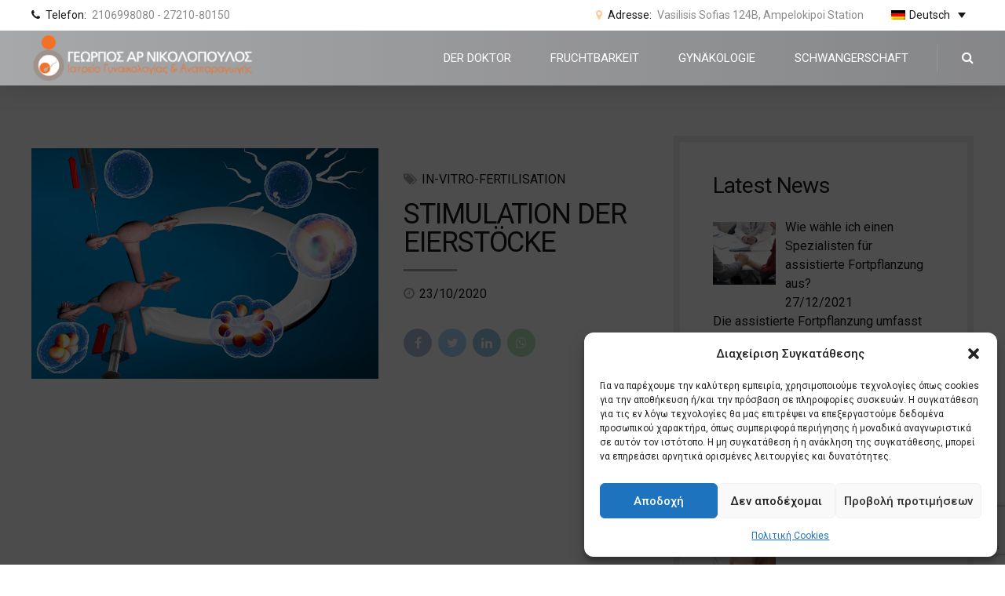

--- FILE ---
content_type: text/html; charset=utf-8
request_url: https://www.google.com/recaptcha/api2/anchor?ar=1&k=6Lem-H0oAAAAALzwE27VPIYL0DKAlh0jW3deRZtW&co=aHR0cHM6Ly9nZW9yZ2VuaWtvbG9wb3Vsb3MuZ3I6NDQz&hl=en&v=PoyoqOPhxBO7pBk68S4YbpHZ&size=invisible&anchor-ms=20000&execute-ms=30000&cb=96or4be5yhzv
body_size: 48692
content:
<!DOCTYPE HTML><html dir="ltr" lang="en"><head><meta http-equiv="Content-Type" content="text/html; charset=UTF-8">
<meta http-equiv="X-UA-Compatible" content="IE=edge">
<title>reCAPTCHA</title>
<style type="text/css">
/* cyrillic-ext */
@font-face {
  font-family: 'Roboto';
  font-style: normal;
  font-weight: 400;
  font-stretch: 100%;
  src: url(//fonts.gstatic.com/s/roboto/v48/KFO7CnqEu92Fr1ME7kSn66aGLdTylUAMa3GUBHMdazTgWw.woff2) format('woff2');
  unicode-range: U+0460-052F, U+1C80-1C8A, U+20B4, U+2DE0-2DFF, U+A640-A69F, U+FE2E-FE2F;
}
/* cyrillic */
@font-face {
  font-family: 'Roboto';
  font-style: normal;
  font-weight: 400;
  font-stretch: 100%;
  src: url(//fonts.gstatic.com/s/roboto/v48/KFO7CnqEu92Fr1ME7kSn66aGLdTylUAMa3iUBHMdazTgWw.woff2) format('woff2');
  unicode-range: U+0301, U+0400-045F, U+0490-0491, U+04B0-04B1, U+2116;
}
/* greek-ext */
@font-face {
  font-family: 'Roboto';
  font-style: normal;
  font-weight: 400;
  font-stretch: 100%;
  src: url(//fonts.gstatic.com/s/roboto/v48/KFO7CnqEu92Fr1ME7kSn66aGLdTylUAMa3CUBHMdazTgWw.woff2) format('woff2');
  unicode-range: U+1F00-1FFF;
}
/* greek */
@font-face {
  font-family: 'Roboto';
  font-style: normal;
  font-weight: 400;
  font-stretch: 100%;
  src: url(//fonts.gstatic.com/s/roboto/v48/KFO7CnqEu92Fr1ME7kSn66aGLdTylUAMa3-UBHMdazTgWw.woff2) format('woff2');
  unicode-range: U+0370-0377, U+037A-037F, U+0384-038A, U+038C, U+038E-03A1, U+03A3-03FF;
}
/* math */
@font-face {
  font-family: 'Roboto';
  font-style: normal;
  font-weight: 400;
  font-stretch: 100%;
  src: url(//fonts.gstatic.com/s/roboto/v48/KFO7CnqEu92Fr1ME7kSn66aGLdTylUAMawCUBHMdazTgWw.woff2) format('woff2');
  unicode-range: U+0302-0303, U+0305, U+0307-0308, U+0310, U+0312, U+0315, U+031A, U+0326-0327, U+032C, U+032F-0330, U+0332-0333, U+0338, U+033A, U+0346, U+034D, U+0391-03A1, U+03A3-03A9, U+03B1-03C9, U+03D1, U+03D5-03D6, U+03F0-03F1, U+03F4-03F5, U+2016-2017, U+2034-2038, U+203C, U+2040, U+2043, U+2047, U+2050, U+2057, U+205F, U+2070-2071, U+2074-208E, U+2090-209C, U+20D0-20DC, U+20E1, U+20E5-20EF, U+2100-2112, U+2114-2115, U+2117-2121, U+2123-214F, U+2190, U+2192, U+2194-21AE, U+21B0-21E5, U+21F1-21F2, U+21F4-2211, U+2213-2214, U+2216-22FF, U+2308-230B, U+2310, U+2319, U+231C-2321, U+2336-237A, U+237C, U+2395, U+239B-23B7, U+23D0, U+23DC-23E1, U+2474-2475, U+25AF, U+25B3, U+25B7, U+25BD, U+25C1, U+25CA, U+25CC, U+25FB, U+266D-266F, U+27C0-27FF, U+2900-2AFF, U+2B0E-2B11, U+2B30-2B4C, U+2BFE, U+3030, U+FF5B, U+FF5D, U+1D400-1D7FF, U+1EE00-1EEFF;
}
/* symbols */
@font-face {
  font-family: 'Roboto';
  font-style: normal;
  font-weight: 400;
  font-stretch: 100%;
  src: url(//fonts.gstatic.com/s/roboto/v48/KFO7CnqEu92Fr1ME7kSn66aGLdTylUAMaxKUBHMdazTgWw.woff2) format('woff2');
  unicode-range: U+0001-000C, U+000E-001F, U+007F-009F, U+20DD-20E0, U+20E2-20E4, U+2150-218F, U+2190, U+2192, U+2194-2199, U+21AF, U+21E6-21F0, U+21F3, U+2218-2219, U+2299, U+22C4-22C6, U+2300-243F, U+2440-244A, U+2460-24FF, U+25A0-27BF, U+2800-28FF, U+2921-2922, U+2981, U+29BF, U+29EB, U+2B00-2BFF, U+4DC0-4DFF, U+FFF9-FFFB, U+10140-1018E, U+10190-1019C, U+101A0, U+101D0-101FD, U+102E0-102FB, U+10E60-10E7E, U+1D2C0-1D2D3, U+1D2E0-1D37F, U+1F000-1F0FF, U+1F100-1F1AD, U+1F1E6-1F1FF, U+1F30D-1F30F, U+1F315, U+1F31C, U+1F31E, U+1F320-1F32C, U+1F336, U+1F378, U+1F37D, U+1F382, U+1F393-1F39F, U+1F3A7-1F3A8, U+1F3AC-1F3AF, U+1F3C2, U+1F3C4-1F3C6, U+1F3CA-1F3CE, U+1F3D4-1F3E0, U+1F3ED, U+1F3F1-1F3F3, U+1F3F5-1F3F7, U+1F408, U+1F415, U+1F41F, U+1F426, U+1F43F, U+1F441-1F442, U+1F444, U+1F446-1F449, U+1F44C-1F44E, U+1F453, U+1F46A, U+1F47D, U+1F4A3, U+1F4B0, U+1F4B3, U+1F4B9, U+1F4BB, U+1F4BF, U+1F4C8-1F4CB, U+1F4D6, U+1F4DA, U+1F4DF, U+1F4E3-1F4E6, U+1F4EA-1F4ED, U+1F4F7, U+1F4F9-1F4FB, U+1F4FD-1F4FE, U+1F503, U+1F507-1F50B, U+1F50D, U+1F512-1F513, U+1F53E-1F54A, U+1F54F-1F5FA, U+1F610, U+1F650-1F67F, U+1F687, U+1F68D, U+1F691, U+1F694, U+1F698, U+1F6AD, U+1F6B2, U+1F6B9-1F6BA, U+1F6BC, U+1F6C6-1F6CF, U+1F6D3-1F6D7, U+1F6E0-1F6EA, U+1F6F0-1F6F3, U+1F6F7-1F6FC, U+1F700-1F7FF, U+1F800-1F80B, U+1F810-1F847, U+1F850-1F859, U+1F860-1F887, U+1F890-1F8AD, U+1F8B0-1F8BB, U+1F8C0-1F8C1, U+1F900-1F90B, U+1F93B, U+1F946, U+1F984, U+1F996, U+1F9E9, U+1FA00-1FA6F, U+1FA70-1FA7C, U+1FA80-1FA89, U+1FA8F-1FAC6, U+1FACE-1FADC, U+1FADF-1FAE9, U+1FAF0-1FAF8, U+1FB00-1FBFF;
}
/* vietnamese */
@font-face {
  font-family: 'Roboto';
  font-style: normal;
  font-weight: 400;
  font-stretch: 100%;
  src: url(//fonts.gstatic.com/s/roboto/v48/KFO7CnqEu92Fr1ME7kSn66aGLdTylUAMa3OUBHMdazTgWw.woff2) format('woff2');
  unicode-range: U+0102-0103, U+0110-0111, U+0128-0129, U+0168-0169, U+01A0-01A1, U+01AF-01B0, U+0300-0301, U+0303-0304, U+0308-0309, U+0323, U+0329, U+1EA0-1EF9, U+20AB;
}
/* latin-ext */
@font-face {
  font-family: 'Roboto';
  font-style: normal;
  font-weight: 400;
  font-stretch: 100%;
  src: url(//fonts.gstatic.com/s/roboto/v48/KFO7CnqEu92Fr1ME7kSn66aGLdTylUAMa3KUBHMdazTgWw.woff2) format('woff2');
  unicode-range: U+0100-02BA, U+02BD-02C5, U+02C7-02CC, U+02CE-02D7, U+02DD-02FF, U+0304, U+0308, U+0329, U+1D00-1DBF, U+1E00-1E9F, U+1EF2-1EFF, U+2020, U+20A0-20AB, U+20AD-20C0, U+2113, U+2C60-2C7F, U+A720-A7FF;
}
/* latin */
@font-face {
  font-family: 'Roboto';
  font-style: normal;
  font-weight: 400;
  font-stretch: 100%;
  src: url(//fonts.gstatic.com/s/roboto/v48/KFO7CnqEu92Fr1ME7kSn66aGLdTylUAMa3yUBHMdazQ.woff2) format('woff2');
  unicode-range: U+0000-00FF, U+0131, U+0152-0153, U+02BB-02BC, U+02C6, U+02DA, U+02DC, U+0304, U+0308, U+0329, U+2000-206F, U+20AC, U+2122, U+2191, U+2193, U+2212, U+2215, U+FEFF, U+FFFD;
}
/* cyrillic-ext */
@font-face {
  font-family: 'Roboto';
  font-style: normal;
  font-weight: 500;
  font-stretch: 100%;
  src: url(//fonts.gstatic.com/s/roboto/v48/KFO7CnqEu92Fr1ME7kSn66aGLdTylUAMa3GUBHMdazTgWw.woff2) format('woff2');
  unicode-range: U+0460-052F, U+1C80-1C8A, U+20B4, U+2DE0-2DFF, U+A640-A69F, U+FE2E-FE2F;
}
/* cyrillic */
@font-face {
  font-family: 'Roboto';
  font-style: normal;
  font-weight: 500;
  font-stretch: 100%;
  src: url(//fonts.gstatic.com/s/roboto/v48/KFO7CnqEu92Fr1ME7kSn66aGLdTylUAMa3iUBHMdazTgWw.woff2) format('woff2');
  unicode-range: U+0301, U+0400-045F, U+0490-0491, U+04B0-04B1, U+2116;
}
/* greek-ext */
@font-face {
  font-family: 'Roboto';
  font-style: normal;
  font-weight: 500;
  font-stretch: 100%;
  src: url(//fonts.gstatic.com/s/roboto/v48/KFO7CnqEu92Fr1ME7kSn66aGLdTylUAMa3CUBHMdazTgWw.woff2) format('woff2');
  unicode-range: U+1F00-1FFF;
}
/* greek */
@font-face {
  font-family: 'Roboto';
  font-style: normal;
  font-weight: 500;
  font-stretch: 100%;
  src: url(//fonts.gstatic.com/s/roboto/v48/KFO7CnqEu92Fr1ME7kSn66aGLdTylUAMa3-UBHMdazTgWw.woff2) format('woff2');
  unicode-range: U+0370-0377, U+037A-037F, U+0384-038A, U+038C, U+038E-03A1, U+03A3-03FF;
}
/* math */
@font-face {
  font-family: 'Roboto';
  font-style: normal;
  font-weight: 500;
  font-stretch: 100%;
  src: url(//fonts.gstatic.com/s/roboto/v48/KFO7CnqEu92Fr1ME7kSn66aGLdTylUAMawCUBHMdazTgWw.woff2) format('woff2');
  unicode-range: U+0302-0303, U+0305, U+0307-0308, U+0310, U+0312, U+0315, U+031A, U+0326-0327, U+032C, U+032F-0330, U+0332-0333, U+0338, U+033A, U+0346, U+034D, U+0391-03A1, U+03A3-03A9, U+03B1-03C9, U+03D1, U+03D5-03D6, U+03F0-03F1, U+03F4-03F5, U+2016-2017, U+2034-2038, U+203C, U+2040, U+2043, U+2047, U+2050, U+2057, U+205F, U+2070-2071, U+2074-208E, U+2090-209C, U+20D0-20DC, U+20E1, U+20E5-20EF, U+2100-2112, U+2114-2115, U+2117-2121, U+2123-214F, U+2190, U+2192, U+2194-21AE, U+21B0-21E5, U+21F1-21F2, U+21F4-2211, U+2213-2214, U+2216-22FF, U+2308-230B, U+2310, U+2319, U+231C-2321, U+2336-237A, U+237C, U+2395, U+239B-23B7, U+23D0, U+23DC-23E1, U+2474-2475, U+25AF, U+25B3, U+25B7, U+25BD, U+25C1, U+25CA, U+25CC, U+25FB, U+266D-266F, U+27C0-27FF, U+2900-2AFF, U+2B0E-2B11, U+2B30-2B4C, U+2BFE, U+3030, U+FF5B, U+FF5D, U+1D400-1D7FF, U+1EE00-1EEFF;
}
/* symbols */
@font-face {
  font-family: 'Roboto';
  font-style: normal;
  font-weight: 500;
  font-stretch: 100%;
  src: url(//fonts.gstatic.com/s/roboto/v48/KFO7CnqEu92Fr1ME7kSn66aGLdTylUAMaxKUBHMdazTgWw.woff2) format('woff2');
  unicode-range: U+0001-000C, U+000E-001F, U+007F-009F, U+20DD-20E0, U+20E2-20E4, U+2150-218F, U+2190, U+2192, U+2194-2199, U+21AF, U+21E6-21F0, U+21F3, U+2218-2219, U+2299, U+22C4-22C6, U+2300-243F, U+2440-244A, U+2460-24FF, U+25A0-27BF, U+2800-28FF, U+2921-2922, U+2981, U+29BF, U+29EB, U+2B00-2BFF, U+4DC0-4DFF, U+FFF9-FFFB, U+10140-1018E, U+10190-1019C, U+101A0, U+101D0-101FD, U+102E0-102FB, U+10E60-10E7E, U+1D2C0-1D2D3, U+1D2E0-1D37F, U+1F000-1F0FF, U+1F100-1F1AD, U+1F1E6-1F1FF, U+1F30D-1F30F, U+1F315, U+1F31C, U+1F31E, U+1F320-1F32C, U+1F336, U+1F378, U+1F37D, U+1F382, U+1F393-1F39F, U+1F3A7-1F3A8, U+1F3AC-1F3AF, U+1F3C2, U+1F3C4-1F3C6, U+1F3CA-1F3CE, U+1F3D4-1F3E0, U+1F3ED, U+1F3F1-1F3F3, U+1F3F5-1F3F7, U+1F408, U+1F415, U+1F41F, U+1F426, U+1F43F, U+1F441-1F442, U+1F444, U+1F446-1F449, U+1F44C-1F44E, U+1F453, U+1F46A, U+1F47D, U+1F4A3, U+1F4B0, U+1F4B3, U+1F4B9, U+1F4BB, U+1F4BF, U+1F4C8-1F4CB, U+1F4D6, U+1F4DA, U+1F4DF, U+1F4E3-1F4E6, U+1F4EA-1F4ED, U+1F4F7, U+1F4F9-1F4FB, U+1F4FD-1F4FE, U+1F503, U+1F507-1F50B, U+1F50D, U+1F512-1F513, U+1F53E-1F54A, U+1F54F-1F5FA, U+1F610, U+1F650-1F67F, U+1F687, U+1F68D, U+1F691, U+1F694, U+1F698, U+1F6AD, U+1F6B2, U+1F6B9-1F6BA, U+1F6BC, U+1F6C6-1F6CF, U+1F6D3-1F6D7, U+1F6E0-1F6EA, U+1F6F0-1F6F3, U+1F6F7-1F6FC, U+1F700-1F7FF, U+1F800-1F80B, U+1F810-1F847, U+1F850-1F859, U+1F860-1F887, U+1F890-1F8AD, U+1F8B0-1F8BB, U+1F8C0-1F8C1, U+1F900-1F90B, U+1F93B, U+1F946, U+1F984, U+1F996, U+1F9E9, U+1FA00-1FA6F, U+1FA70-1FA7C, U+1FA80-1FA89, U+1FA8F-1FAC6, U+1FACE-1FADC, U+1FADF-1FAE9, U+1FAF0-1FAF8, U+1FB00-1FBFF;
}
/* vietnamese */
@font-face {
  font-family: 'Roboto';
  font-style: normal;
  font-weight: 500;
  font-stretch: 100%;
  src: url(//fonts.gstatic.com/s/roboto/v48/KFO7CnqEu92Fr1ME7kSn66aGLdTylUAMa3OUBHMdazTgWw.woff2) format('woff2');
  unicode-range: U+0102-0103, U+0110-0111, U+0128-0129, U+0168-0169, U+01A0-01A1, U+01AF-01B0, U+0300-0301, U+0303-0304, U+0308-0309, U+0323, U+0329, U+1EA0-1EF9, U+20AB;
}
/* latin-ext */
@font-face {
  font-family: 'Roboto';
  font-style: normal;
  font-weight: 500;
  font-stretch: 100%;
  src: url(//fonts.gstatic.com/s/roboto/v48/KFO7CnqEu92Fr1ME7kSn66aGLdTylUAMa3KUBHMdazTgWw.woff2) format('woff2');
  unicode-range: U+0100-02BA, U+02BD-02C5, U+02C7-02CC, U+02CE-02D7, U+02DD-02FF, U+0304, U+0308, U+0329, U+1D00-1DBF, U+1E00-1E9F, U+1EF2-1EFF, U+2020, U+20A0-20AB, U+20AD-20C0, U+2113, U+2C60-2C7F, U+A720-A7FF;
}
/* latin */
@font-face {
  font-family: 'Roboto';
  font-style: normal;
  font-weight: 500;
  font-stretch: 100%;
  src: url(//fonts.gstatic.com/s/roboto/v48/KFO7CnqEu92Fr1ME7kSn66aGLdTylUAMa3yUBHMdazQ.woff2) format('woff2');
  unicode-range: U+0000-00FF, U+0131, U+0152-0153, U+02BB-02BC, U+02C6, U+02DA, U+02DC, U+0304, U+0308, U+0329, U+2000-206F, U+20AC, U+2122, U+2191, U+2193, U+2212, U+2215, U+FEFF, U+FFFD;
}
/* cyrillic-ext */
@font-face {
  font-family: 'Roboto';
  font-style: normal;
  font-weight: 900;
  font-stretch: 100%;
  src: url(//fonts.gstatic.com/s/roboto/v48/KFO7CnqEu92Fr1ME7kSn66aGLdTylUAMa3GUBHMdazTgWw.woff2) format('woff2');
  unicode-range: U+0460-052F, U+1C80-1C8A, U+20B4, U+2DE0-2DFF, U+A640-A69F, U+FE2E-FE2F;
}
/* cyrillic */
@font-face {
  font-family: 'Roboto';
  font-style: normal;
  font-weight: 900;
  font-stretch: 100%;
  src: url(//fonts.gstatic.com/s/roboto/v48/KFO7CnqEu92Fr1ME7kSn66aGLdTylUAMa3iUBHMdazTgWw.woff2) format('woff2');
  unicode-range: U+0301, U+0400-045F, U+0490-0491, U+04B0-04B1, U+2116;
}
/* greek-ext */
@font-face {
  font-family: 'Roboto';
  font-style: normal;
  font-weight: 900;
  font-stretch: 100%;
  src: url(//fonts.gstatic.com/s/roboto/v48/KFO7CnqEu92Fr1ME7kSn66aGLdTylUAMa3CUBHMdazTgWw.woff2) format('woff2');
  unicode-range: U+1F00-1FFF;
}
/* greek */
@font-face {
  font-family: 'Roboto';
  font-style: normal;
  font-weight: 900;
  font-stretch: 100%;
  src: url(//fonts.gstatic.com/s/roboto/v48/KFO7CnqEu92Fr1ME7kSn66aGLdTylUAMa3-UBHMdazTgWw.woff2) format('woff2');
  unicode-range: U+0370-0377, U+037A-037F, U+0384-038A, U+038C, U+038E-03A1, U+03A3-03FF;
}
/* math */
@font-face {
  font-family: 'Roboto';
  font-style: normal;
  font-weight: 900;
  font-stretch: 100%;
  src: url(//fonts.gstatic.com/s/roboto/v48/KFO7CnqEu92Fr1ME7kSn66aGLdTylUAMawCUBHMdazTgWw.woff2) format('woff2');
  unicode-range: U+0302-0303, U+0305, U+0307-0308, U+0310, U+0312, U+0315, U+031A, U+0326-0327, U+032C, U+032F-0330, U+0332-0333, U+0338, U+033A, U+0346, U+034D, U+0391-03A1, U+03A3-03A9, U+03B1-03C9, U+03D1, U+03D5-03D6, U+03F0-03F1, U+03F4-03F5, U+2016-2017, U+2034-2038, U+203C, U+2040, U+2043, U+2047, U+2050, U+2057, U+205F, U+2070-2071, U+2074-208E, U+2090-209C, U+20D0-20DC, U+20E1, U+20E5-20EF, U+2100-2112, U+2114-2115, U+2117-2121, U+2123-214F, U+2190, U+2192, U+2194-21AE, U+21B0-21E5, U+21F1-21F2, U+21F4-2211, U+2213-2214, U+2216-22FF, U+2308-230B, U+2310, U+2319, U+231C-2321, U+2336-237A, U+237C, U+2395, U+239B-23B7, U+23D0, U+23DC-23E1, U+2474-2475, U+25AF, U+25B3, U+25B7, U+25BD, U+25C1, U+25CA, U+25CC, U+25FB, U+266D-266F, U+27C0-27FF, U+2900-2AFF, U+2B0E-2B11, U+2B30-2B4C, U+2BFE, U+3030, U+FF5B, U+FF5D, U+1D400-1D7FF, U+1EE00-1EEFF;
}
/* symbols */
@font-face {
  font-family: 'Roboto';
  font-style: normal;
  font-weight: 900;
  font-stretch: 100%;
  src: url(//fonts.gstatic.com/s/roboto/v48/KFO7CnqEu92Fr1ME7kSn66aGLdTylUAMaxKUBHMdazTgWw.woff2) format('woff2');
  unicode-range: U+0001-000C, U+000E-001F, U+007F-009F, U+20DD-20E0, U+20E2-20E4, U+2150-218F, U+2190, U+2192, U+2194-2199, U+21AF, U+21E6-21F0, U+21F3, U+2218-2219, U+2299, U+22C4-22C6, U+2300-243F, U+2440-244A, U+2460-24FF, U+25A0-27BF, U+2800-28FF, U+2921-2922, U+2981, U+29BF, U+29EB, U+2B00-2BFF, U+4DC0-4DFF, U+FFF9-FFFB, U+10140-1018E, U+10190-1019C, U+101A0, U+101D0-101FD, U+102E0-102FB, U+10E60-10E7E, U+1D2C0-1D2D3, U+1D2E0-1D37F, U+1F000-1F0FF, U+1F100-1F1AD, U+1F1E6-1F1FF, U+1F30D-1F30F, U+1F315, U+1F31C, U+1F31E, U+1F320-1F32C, U+1F336, U+1F378, U+1F37D, U+1F382, U+1F393-1F39F, U+1F3A7-1F3A8, U+1F3AC-1F3AF, U+1F3C2, U+1F3C4-1F3C6, U+1F3CA-1F3CE, U+1F3D4-1F3E0, U+1F3ED, U+1F3F1-1F3F3, U+1F3F5-1F3F7, U+1F408, U+1F415, U+1F41F, U+1F426, U+1F43F, U+1F441-1F442, U+1F444, U+1F446-1F449, U+1F44C-1F44E, U+1F453, U+1F46A, U+1F47D, U+1F4A3, U+1F4B0, U+1F4B3, U+1F4B9, U+1F4BB, U+1F4BF, U+1F4C8-1F4CB, U+1F4D6, U+1F4DA, U+1F4DF, U+1F4E3-1F4E6, U+1F4EA-1F4ED, U+1F4F7, U+1F4F9-1F4FB, U+1F4FD-1F4FE, U+1F503, U+1F507-1F50B, U+1F50D, U+1F512-1F513, U+1F53E-1F54A, U+1F54F-1F5FA, U+1F610, U+1F650-1F67F, U+1F687, U+1F68D, U+1F691, U+1F694, U+1F698, U+1F6AD, U+1F6B2, U+1F6B9-1F6BA, U+1F6BC, U+1F6C6-1F6CF, U+1F6D3-1F6D7, U+1F6E0-1F6EA, U+1F6F0-1F6F3, U+1F6F7-1F6FC, U+1F700-1F7FF, U+1F800-1F80B, U+1F810-1F847, U+1F850-1F859, U+1F860-1F887, U+1F890-1F8AD, U+1F8B0-1F8BB, U+1F8C0-1F8C1, U+1F900-1F90B, U+1F93B, U+1F946, U+1F984, U+1F996, U+1F9E9, U+1FA00-1FA6F, U+1FA70-1FA7C, U+1FA80-1FA89, U+1FA8F-1FAC6, U+1FACE-1FADC, U+1FADF-1FAE9, U+1FAF0-1FAF8, U+1FB00-1FBFF;
}
/* vietnamese */
@font-face {
  font-family: 'Roboto';
  font-style: normal;
  font-weight: 900;
  font-stretch: 100%;
  src: url(//fonts.gstatic.com/s/roboto/v48/KFO7CnqEu92Fr1ME7kSn66aGLdTylUAMa3OUBHMdazTgWw.woff2) format('woff2');
  unicode-range: U+0102-0103, U+0110-0111, U+0128-0129, U+0168-0169, U+01A0-01A1, U+01AF-01B0, U+0300-0301, U+0303-0304, U+0308-0309, U+0323, U+0329, U+1EA0-1EF9, U+20AB;
}
/* latin-ext */
@font-face {
  font-family: 'Roboto';
  font-style: normal;
  font-weight: 900;
  font-stretch: 100%;
  src: url(//fonts.gstatic.com/s/roboto/v48/KFO7CnqEu92Fr1ME7kSn66aGLdTylUAMa3KUBHMdazTgWw.woff2) format('woff2');
  unicode-range: U+0100-02BA, U+02BD-02C5, U+02C7-02CC, U+02CE-02D7, U+02DD-02FF, U+0304, U+0308, U+0329, U+1D00-1DBF, U+1E00-1E9F, U+1EF2-1EFF, U+2020, U+20A0-20AB, U+20AD-20C0, U+2113, U+2C60-2C7F, U+A720-A7FF;
}
/* latin */
@font-face {
  font-family: 'Roboto';
  font-style: normal;
  font-weight: 900;
  font-stretch: 100%;
  src: url(//fonts.gstatic.com/s/roboto/v48/KFO7CnqEu92Fr1ME7kSn66aGLdTylUAMa3yUBHMdazQ.woff2) format('woff2');
  unicode-range: U+0000-00FF, U+0131, U+0152-0153, U+02BB-02BC, U+02C6, U+02DA, U+02DC, U+0304, U+0308, U+0329, U+2000-206F, U+20AC, U+2122, U+2191, U+2193, U+2212, U+2215, U+FEFF, U+FFFD;
}

</style>
<link rel="stylesheet" type="text/css" href="https://www.gstatic.com/recaptcha/releases/PoyoqOPhxBO7pBk68S4YbpHZ/styles__ltr.css">
<script nonce="f5IhPFaROzc8Sqsot89Hdw" type="text/javascript">window['__recaptcha_api'] = 'https://www.google.com/recaptcha/api2/';</script>
<script type="text/javascript" src="https://www.gstatic.com/recaptcha/releases/PoyoqOPhxBO7pBk68S4YbpHZ/recaptcha__en.js" nonce="f5IhPFaROzc8Sqsot89Hdw">
      
    </script></head>
<body><div id="rc-anchor-alert" class="rc-anchor-alert"></div>
<input type="hidden" id="recaptcha-token" value="[base64]">
<script type="text/javascript" nonce="f5IhPFaROzc8Sqsot89Hdw">
      recaptcha.anchor.Main.init("[\x22ainput\x22,[\x22bgdata\x22,\x22\x22,\[base64]/[base64]/MjU1Ong/[base64]/[base64]/[base64]/[base64]/[base64]/[base64]/[base64]/[base64]/[base64]/[base64]/[base64]/[base64]/[base64]/[base64]/[base64]\\u003d\x22,\[base64]\\u003d\x22,\x22wrhcw7LDo8KYI8KhT8KHcQ7DisKKw5YUAWTChsOQEELDsSbDpVHCt2wBThvCtwTDp3lNKmpNV8OMT8O/w5J4AmvCuwtzI8KifghawrsXw5XDnsK4IsK1wrLCssKPw5lGw7hKN8KmN2/DvMOoUcO3w73DkQnChcOKwr0iCsOVBCrCgsOcGnhwLcOGw7rCiT7Dk8OEFEoYwofDqmLCj8OIwqzDhcOlYQbDgsKHwqDCrFfCqkIMw5XDi8K3wqoDw6kKwrzCqsKzwqbDvWLDoMKNwonDmkhlwrhew5U1w4nDkMK7XsKRw6gqPMOccsKeTB/[base64]/[base64]/DvcOFwqVjMsOwNcOkGsOnQ8KzwqsSw4A9BcOFw5oLwrDDoGIcLcOpQsOoJ8K7EhPCkMKIKRHCkMKTwp7CoXrCjm0gf8OEworClS4mbAxVwrbCq8Ocwo8Mw5USwr/CpCA4w5nDp8OowqYpGmnDhsKfGVN9L37Du8KRw7M4w7N5G8KaS2jCj0wmQ8KUw5bDj0dHLl0Ew5bCrg12woMWwpjCkWTDikVrHMKASlbCusKRwqk/WjHDpjfCnCBUwrHDm8KEacOHw79Dw7rCisKnGWogO8O3w7bCusKcf8OLZx7DvVU1Z8K6w5/CngJBw64iwp8AR0PDgcOdAzjDimVRSMO7w4MGRWTClUnDrcKRw6HDpCvCrcKiw6BAworDlwhqLVo7PXhKw5sRw4fCii7CpRzCq2NVwrV8GEciADLDh8OeJ8O0w48mNlhyYT/ChMKLa3pNG2ItZMO4eMKrFAZmRzzCg8OtaMKJYmtAZCd4eHQfwpvDrR1HCMKZw7fCpwLCgQh0w5tYwr5ENEcuw43CrnnCu3HDsMKtw6Nww4lGWcOjwq8Two/ClMKFAXrDm8OcZ8KhEsKRw4vDmMOow4PCnCLCvwU9OS/CuT9WLk/CgsOTw4cZwoTDk8KQwr7DoykxwqYTFnXDiQoJw4bDiD/DjW5Twp3DhVfDhCPCmsKXw4o9L8OkPsKgw5LDncK8Slsew5vDgsO5eSMgQMOvXQ3Dghciw4rDimF2WsOFwoV8MjDDgSJNw6LChsO9wqE3woZ8wrDDkcOVwohxI1PCnidmwrVEw7nCqsOSccKEw5vDrsKAPyRHw7Q4NsKLKC/DkFldWlXCkMKLckjDvMK+w6DDgWxoworCl8O3wo4Gw6fCscO/[base64]/EMKCw4PDnjrDjsKlwpLCjcKSVcKhw5bDpsOJw67DsTQtHcKracO1AwMwe8OjQHvDtgPDj8OAVsOHQMKpw7TCk8O8EjbCksOiwrvDkWYZwq7Cs2Nsa8OGf31ywpPDsFbDj8KSwqHDucO9w6QKdcOOwq3Ds8O1E8K5wpplwo3DpMKUw53CrsKDPwoZwrFvc3/Dr17CtW3CtQ7DrF3CrsOfUy0Uw7nCq1LDqVIwcD3CusOOLsOOwq/[base64]/w73CrinCtVIFFFbDusKVwqYswpjCqlTCr8KqwpJvw4x9ChfCgTNDwpjCqMKqMMKiw45+w6BpVsOBe24Ww4LCtRDDncOyw6ATeGkHX0/ClVbCuggRwpvDvDHCoMOienTDmcK7QGLCosKgAXZYw4vDgMO5wpXDpsO0JlstWsKnw610DHtXwpUGdcK0W8Kww4Z0UsKQAjQPYcOUDMK/w5rCuMOww6MgRMKBDi/CosODKyDClMK2woTChkfCqsKjHFIGScOmw5LDpCgLw7vCksKdXcOnw58BS8K3WzTCkMKdwrrCpxTCkxsuwocqb0kNwqzCjidfw61lw5bCj8Knw6nDkcO8PEIhw4tBwrJcFcKDSUvCmyfClwRMw5/CpMKCCMKCcXRKw7dLwqbCh08UaEMvLDJ1wrTCicKLY8O6wpfClcKcAi4LDWhrOHPDhw3DqsKHVUnCjMOfOsKDZ8OHwpogw5QUwqTCoGZ/DMO4wrcleMOWw5vDmcO4FsOpRTTCssO/dSLCv8K/[base64]/CvsKxbGPDjgJ9Z8K0FUkkVsOpIcK8wozClcOpSyfChWrCjDjCl05Pwo8RwowbBcOjw6vDtXwNY0R0w5p1Jnp7w43CjW9YwqkHwoFdwqNoKcOAZW4Xwr7DtEnCr8O/wpjCgMOrwoVuIQrCoho3w5XCg8Kowokzwqxdwo7DgnzCmm7Cj8K+eMKtwpgqZlxQQcOkacKwViZPWEdYZcOiGMOnesO/[base64]/[base64]/CmFzCk3/[base64]/[base64]/Dr8KvwoHCvsOYQAXCkF/Cs18xwqTDi8KzDsKBWMOBw6duwo7DusOBwookw5PCr8KJw5rCjxzDvhIJF8Oaw54YeS7Dk8K0w43Ct8O0w7LCsVnCtcO/w5fCsAnDucKYw5zCo8O5w48qEBlvCsOEwps/[base64]/CvcOCRkYiw5XDuG7CqnnDllvDtcKjwqpxworCgMOawqRXfz18BcOkVVoIwo/CsDl3a0d0RsOqQcO3wq3DvSAdwofDug5GwrXDhcOBwqtGwrPDskjDm3HDpsKlcsOXGMKVw6t4wrdxw7DDlcO/YXwycSHCiMOfw7sYwovDsQovw7UgbsKpwr/DmMOWJ8K6wrHDqMKAw4MPw41vNFdRwqoaJRfDl1nDnMOxOFzCiQzDiyNYOcOdwpHDuHw7woHCj8KiA2dxw5/DhMKEeMKXBzHDkB/CsDQWwq99cinCjcOFw5IOWnLDox7DosOAb1rDocKcCwU0LcK2MThAwpDDhsO8YzgRw5RTTiYIw4k/HwDDtsKQwr4qFcODw4fDi8O4HhDCksOMw6nDsxnDlMODw4cdw7MNJjTCtMKfO8OMe2vDssKZP13DicO7wp5QCT0Iw5l7SFldK8OXwql/[base64]/[base64]/w4TDgcOGTBVpbMKRHhpDYw0mc8O4c8OdJsKXQMKVwpwcw5ZhwrkUwqkTw75ObjwcHHVWwrsXODrDjMKKw6ZqwqTDuEDCrjjCgsOkwq/CrG/Ci8K+Z8KFw4MUwrnCnnU1DAkkGsK5MxlZPMOGIMKdXALCmTnDh8KzfjIWwos2w51VwqfDo8Oud2UJa8KWw6XChxbDlSfCscKnwoTChA53SyYKwpFVwpHCs27DqlrDvyxEwr/ClnPDtE/[base64]/Lihgwo/DlwPDjcKyCXDCtgUQw6HDnRrCsgwrw4pLw4PDm8O+wppNwq3CrxfDtMOCwq06DgIxwrY2L8KRw7bCtD/DoFHCsTDCv8O5w59Vwo7DmcKBwp3CmBNLXMOvwq3DjMKDwpI7MmTDlcO2wpkxf8KswqPCoMOMw7/Di8KKw67DhjTDp8KKwpB7w4Bvw4UGI8KKTMKUwotDLMK/w6bCqMO1w483Ux87VivDmW3Cgm/[base64]/CmVUVNTTCrGHDgmzDuMKxwofDpsOrw4pNw4wRJinDuhfDpU7CnhvCrMOZw71ZAcOowrtuf8OSC8OAAcO5w7HCkMK4w413woRUwpzDqz0sw4YPwpnDihVSU8OBRcOdw7XDtMOUeERkwrHDuDQQYR9DYDbDocKqC8KUQD1tacOTBsOcwozDi8KDw5bDhcKAZm/CtsOVUcOzw5bDkcOgYRnDvkY1wovCksKIWhrCosOkwp3ChWzCmMO7U8OlU8O2ZMKsw4DCgMOvK8OJwohfw5tGPMKyw4Bowp8tTApDwpN5wpDDtMOVwop0wp/CpcOUwo9DwprDhUrDlsOLworDozs1bMKdwqXClk54wp9kbsOdwqQ/IMKLUDIzw40IR8OKHhA3w7dMwrt0wqFPMCR5CkXDlMO5al/CuBMswrrDrsOXw5XCqB3DiEnDmsK/[base64]/DomBCSVfDuEQ5w5LDp8O2IVoKw7RXwowTw6bDocOPwqgMwrwww7LDlsKOC8OJdcKQF8KJwrzChMKJwrUjfcOpGU4sw53Cp8KiWFhiJV19aWZKw5bCqnMFMAU0TkHDuArDv1DCvmcew7HDk3FSwpPCryrCncObw5o5dxUlD8KmPBnDvsKzwo4rQQ/Cp0U9w4PDjMK6dsO9JDHDkj8Vw7U6woAmMsOPDsO4w4XCosOgwrV9RiB0IWTDhEfDgz3DtsK5w4I/TcO8wp7CtXRoNVXDpx3DjcK6w6HCpQEdw7jDhcOSGMO6E0kEwrXCiW0twotAbsKZwq/CgHPCrcKQwr5NNMKGw4jClCrDtyrDmsKwLzZ7wr8/KE9kY8KBwq8EPz/CksOuw54iworDt8KIMA0hwqV+wonDl8KfbxFkfcOQYWJkwr0ZwpzDiHseNMK2w4stJVN/B1JMIU4kw6o5P8OiMcOpHCzCmMOSb3HDi1rCk8KFZMOWMUUgTsOZw5p5SMOwbjXDo8OcZsKGw51Yw6MyAiTDo8OcVMOifl/Cv8KSw6Mpw5FXw7TCiMO4w7gmT1oGf8KQw7IVF8OTwp4xwqp0wpMJAcKWQT/CrsOCIsK7eMODIwDCicOlwp3CtsOkbU1cw7LDjDwxJCrCi1vDiHcew47Dl3XCjEwMSXjCnGVswofDlMO2woDDtDACw5fDrcOAw7TCqCU3GcKFwqdWwrl/bMOyGzbDtMOzHcKcVVTCrMK4w4U7w5AJfsKiwqXCpEEJw4fCtcKWczTCmUcYw4UQwrbDjcKAw7JrwqbCnHpXw40AwpdId3HChsO+EsOrGsOsKcKrccKsPE1Hchx+aHPCjMOOw7vCn15WwpVOwoXDtsOfWcKjwqPCqyoDwpVhVlXDqwjDqiUzw50KLW/[base64]/[base64]/TMOrw60CSRkyw5Vkw6kFN8Kew4o0ORgRw7vCn0sRQ8OfcWvCjwFTwpYLcw/Do8OZUsOUw5XDjHccw5vCocOPbEjDrQ8Nw4ECQcKFecKDAldJDsOpw67Dl8OYIF5qYA9iw5fCsTPCk2TDhsO1Zxt3HsKAPcONwoljAsOaw6vCpATDiQjClBLClF9CwrlgbFFQw4HCt8K/[base64]/CqsK3wohlw5XCn8K+IcO3XMKMw6TCugRhF3rDsCo6wpE/w5DDusOqWjhRwpbCnW9Bw57CtMOqK8KwLsOYfAAuw6jCiWjDjkDCuHIqe8K7w69SWxkVwoVUXSbCplITesKVwrfCuhF2w5bClTjCmcOiwq3Dhi7DjcKUDsKTw6nCnwDDkMOywrzCi1rDuwNfwosDw4MUIXXCjMO/w7/DmMOQXsOEFTzCksONOT06w4UIWzXDjCPCjFcKGcOraEPCsAbCgsKOw5fCssOdcnQfwq/Ds8K+wqhJw7l3w5XDohfDvMKIw4tmwo9Jw7JpwoJ0P8OoSlbDk8KhwqfCvMOgZ8KmwqHDuDIuVMK7LmrDrVtOYcKrHsO8w7ZmVlJvwqk4w53CicOvQXrDkMKtN8OjMsOVw7bChiBffMKtwp82GmrDrhvDuCjDlcKxw55QCErCuMK5wr7DljRSOMO+w5/DisKzakbDp8OqwpwQNG5Lw6U5w4nDqcO4NsOEw7zCt8Kvw4E+w5dLwrcgw6XDgMKlZcK6YgvCkcKhGRcZGFjChgpRdx/ClsKEaMO3woIDwowow7R3wpDCjsKtwpw5wqzCqsKIwo9twqvDlsKDw5kFP8KWdMOOesOKH1l4FwPCg8OsL8KKw6zDoMK1wrTCoWI2wovCkU05DXXCp1zDoVbCg8O5VErCscKUGy0nw6PCjcOzwqUySsKaw5dzw7ckwoYeLwpUcMKUwppfwq/ChH3DgcOJMFHCqW7DoMKFwq8WeBNJbCHCl8OZLcKBT8KISMOcwoMVwpTDvMOOE8KNwpZaHcKKKi/DsmRlwozCtsKCw7dWw7zDvMK/wrEcJsKzZ8KQTsKjV8O3LxbDsjpbw5Z6wqzDqjBfwrbDrsKCwobDsEgEXsOkwoQ9UEB0w6dHw7ALAMOceMOVw4/DvClqHcOaJD3CkxYTwrBtZyfDosKkwp0Ow7TCo8KPBnExwoRkayNJwrlwLsOgwqI0csOYwpDDskhzwpXDs8Ozw6g+YSpsN8OfT29kwpwwNsKhw7/ChsKiwp45wpHDgWNOwpQOwppSThcIIsOrA0LDoDfCvcOKw5oXw5xtw4lXTXphK8KoIBvDtsKWaMOsIUhSQgbCinpEwqXDt3Z1PcKhw6hNwoVLw6cSwoNfd1o/CMOxU8Kjw6x+wr13w7jCscKVKMK/[base64]/CgMOIw4BnU8KZw6bDsMORw7zChDY9woJqbjI6ZF4Nw4EwwrFKw45EEsKwF8OAw4DDm1lbBcKVw4fDj8OlHU5Rw7LCuVHDjlDDgwfCpcKzYBcHFcOhUsK8w7wcwqHCgVDCm8K7w6/CisOdwo4IdTcZasOvCHnClcO2Lzw/w6gVwrLDrcOKw77Ct8O7wrrCnSh1w4PCl8KRwrYBwpTDrAdKwr3DisOvw6Bpwog2LcKQBMOuw43Dh0U+YRh+wrTCg8K7w4TDr23DvEfCpAbCnVPCvjvDuH09wr4KeD/CmsKGw4PCucK7wpp+Om3Ck8KGw7LDoElNPcKHw4DCvThvwrxwJ3ctwoUHJWnDgCM8w7cJKlVdwp/Ch3hvwqkBMcKNahDDp3DCt8Orw5PDrsOZe8Kfwp0SwpXCncKzw6olFcO2w6PCn8KPPcKjSCTDrMOIHB3DvRNECcKmwrHCoMOveMKnUMKawpDCo0HDjBrDtDnDuQDCh8KHaDQNwpddw6/Do8Kke3LDpSHClCYuwrvCmcK0LcKFwrMBw7NxwqLDi8ONccOMVkLCnsK0w7DDgDnCi0fDm8KLw5VFLsOMElM1G8KoEMOdU8KTNxU5MsK8w4N3AnvCosK/b8Ocwos9wo0aS2Vdw5gYwo/DkcK6LMK4wpoFwqzDjsO8w4vCjnZ/B8OzwozDmWfCnMOlw4IRwoF1wrHCncOTw4HCsjZjw516wptIw4LCjxzDnV8eR3l7JsKJwqACTsOhw6/DiVvDhMOsw4lkbsOObHXCpcKIAC8zSBgBwqR4wrhMY17CvcOrdFXDlsKlEUEqwrF8DsOSw4bDmCPCm3vCsSnDscK6woTCp8OBUsK1E3rCrnldw6BOasO+wr8Aw68NKMO7BwDDg8KnTsKJw4XDiMKLcWZJI8KRwqvDqG1fwpXCp0/ChMOvAsOXSRTDhETCpiTCjMODdVnDkiAdwrZRORlaGcOSw4p0I8KbwqLCjSnDmy7Dq8Knw7TCpQUow6/CvBtxDcKCwqrCsx7DnihTw7jDjEYDwqPCt8K6T8O0MMKDw63ChXhTV3HCu3MAwos0Z1zCrk0gwrXDmMO/[base64]/CuMK8cjJBw7TCrRrCq8OjwrzDjkPChhpgD07DnRkSB8OswpHCnTPCtMOiEjXCnCVhHRpAesKob2PCmsOHw401wrwmwrtwAMO1w6bDsMOMworCqXHChkVnAsKDO8OXCkLChcOJQHcCQsOIcD18JjbDs8Ozwr/DmXbDlsKNw6cKw59HwqEjwokgeFXChcO/MMKZEMOaKMKFaMKcwpBxw6FndxojQVMGw53DgWPDrGQZwonDtsOqYA0JICDDkcK+MTYjFsKTLDXCqcK4BSorwr5kwo3ClMKZf0PCoG/Dv8K6wonDmsK4PhbCm1PDmW/CnsO/J13DjkVZLgvCli0Tw5PCusOoXhPDrS8mw5zCl8KBw6zCi8KZdXxUXTgYHsKjwot8JsOXKWplwqMEw4TCjW/DmcOaw6whc2JfwqV6w4tEw4zDhhfCqMKmwrw+wrckw4/DmXN9NEHDsx3ClC5QAg0UccKpwrtqTMOkwqPCksKuNcO/[base64]/CiMKoLR7DjxbDmhzChijDgzvDrxDCoDLDusOOBMKEIEnDuMOmRVcBNAVEdhPCv2c/[base64]/[base64]/wr/DkSLCuMOwesKfdGg4ZsOow6AiHyzCgSLCtHVyZcOlE8OkwrXDryzDrMKeHD3DtgvCiUM8ScOcwq/Ctj3CrTLColXDl0LDsmHCqhlpIQ3Co8KiH8OVwrvCnMKkayMZwo7DtsOKwqs9dlISFMKqwp95EsKlw7Rzwq3DssKnGSchwpDCkBwqw5/DsV5JwrwpwppsbHDCrcO+w7jCtsOWQC/CuEDCrMKSO8OQwrFkREzDuVDDuhVfMcO/w7FQYcKjDiLCr3HDsQFVw5xcDQrDosOrwpw2wrnCj2HCimdNbQ1nBMKzVy8iw4I7MsKcw6NnwoZKDUQzwp8/w4fDgsOlIMOVw7PDpRLDi0YCS1/[base64]/DvcOKXcONLjjDsMKhw5HDixB9woc3Kz0uw4wFRcKTPMOHw7lNIQZdwpBHJV3Cmkx5dMO4XAoWXsK3w43CoC5Xf8OnesKGV8O4BhzDtUnDv8O+wofCm8Kawq/DvMO9E8KBwqNff8Kkw7F/wo/ChzhLwo1rw7zClCfDrCQnHsOJCsOqaC9jwocEeMObGcOvTFlzIlTCvibDqhfDgBfDvcOdNsOmwo/DolBPwrcTH8KDHwbDvMOrwoVWP3dgw70fwpp/b8OswrsRLHTDtxs5woIywoc6SD0ow6fDjsOHQnDCtBTCp8KMY8OhT8KKIitEccKhw67CsMKowpRbTsKfw7MRAzcYej7Dm8KUwphmwqEpbcK/w6oGLEhaIA/DlhZ0wpXCkcKew5rCpUpRw6YNYRXClMKJKlhsw6vCjcKAUnhqMXnDvcKcw5AzwrfDp8K5E3AUwplCcMO+WMKmWQ/DqTUzw6ldw7LDocKPOMOdTjgTw6rDsHhvw6bCucODwpLCvTt1Yw7CrsKDw4lnK0dLOsKJEwJjw40rwqUge3nCtcO7JcObwoVow6d0wpsgw4tkwpYxw4/Ck1DCkXkOEsOIIzcKfsOABcO7CEvCoRMWakNgPSIbN8Krwo9Iw5IGwpPDssO3PsOhBMOBw4LDg8OhVkzCisKjw5vDihwGwp9sw4fCk8KEK8KyKMOiMgRKwrBgWcOJGG5dwpDDgQTDuHJgwrR6LmPDvMKhF1NlOi3DlcOnwpkFDcOVw4jClsKMwp/DizsZBWvCgsKOw6HDh1Ipw5fDucOUwpsrwr7Dj8KxwqfCtcKwYBgLwpbCknXDuVYbwoXCicKGwog0D8Kow4lcBsKtwo4MLMKnwqLCscKyWsORN8KNw5fCqWrDoMKXw7QGa8O/ZMKuWsOkw5bCosO1OcOPby7Dgh4gw6J9w4rDp8OnGcK7H8O/FsOZH38qcCHClEHCr8K1BT5Aw5Izw7fCkEpxHxfCswdYTsOFI8Odw6rDvMOTwr3Clg3Cg1bCjVc0w6XCpDbCosOUwr3DnAnDn8Kowpx+w5dvw7gcw4geNmHCkALDp2UXw4XCmnAHG8OcwqNgwpF7K8Kkw6LCksOoP8KzwrPCpyrCsCXCgAbDv8K/[base64]/DqE3Ds33Dq0pfwqp0w7gjAsK8w6cfw41+IgNDw5LChi3DpHU/w7lPVhzCt8Kzcg4pwrMUVcO0UcO8wq7CqsKVIng/w4YxwqF7VMKcwpFuLsKVw58MYcOQwr4dYcObwoImJsKJCMOGJsKgFMORccOJPC/[base64]/DscKiVgjCkTXDp0Iow4rCssOvw5AjwqDCkGLDn2/DghNpWGMAL8KTVsKbasOBw7kDw7QZO1bDl2gtwrJuB0HDg8K5wppbMcK6wooce3NJwp4Kw5c0S8O1YBbDgTIETMOKGCg5ZMKIwpo5w7fDp8OWdwDDlV/Dnz/CmcOFIwfCmMOSw6PDulnCqsK3wpnDvT9Ow5nCvsOUFDVHwrIQw4sBARHDnxh/PMOHwp85wo/CoA1VwqEGf8OxbsO2wprDi8Kxw6PCoH0Yw7Fawp/Cv8KpwofDiSTDjsOVL8KrwqLCpz9MK24ZEwnCgcK4woZowpxZwp4kCsKvCcKEwq3DpCHCuwcrw7J5GUvCucKIw69obl96I8KGw4gmJsOYE0RZw49Bw553JwvCvMOjw7nCq8OcBwp2w4TDr8K5w4/DpwjDqzfDg0/CtcKQw75ww51nw6nDgQ/DnSohwqoBUALDrsKqBT7DtsKOIj3CrMKXcsKwZ0/DuMKyw67DnmQDKMKnw4PDviVqw7t5w7zCky07w6RvbStFLsK7wrFbwoNmw78WHmpCw6A+wr9jS35tKsOrw6jCh39Bw4RwZikTPC7Cs8KFw5V4XcODAcOFJ8OzJcKcwpfDlC01w43CjMK3J8Kdw7BoM8O8VQNdDU57wpJAwqBEFsOOBXzDlSglJMO/wrHDvcKBw4glHgjDt8KsT0BjFcK8wrTCnMKCw6jDpMOiwqXDkcOfw4vCm3NLTcKTwo0TWRoNw4TDoCfDu8O/w7HDnMO+RcOawqXDr8KNwqfCkF1sw4cGLMOzwot9w7Rjw4PDssO/HFTCj03CliVWwpgPGsOhwo/[base64]/R3UWczwCwqpyJcK/[base64]/CmMKBdMKnwr8LKXrDmcKKHMOVwqZfw5Jnw4MPPsKNQXFWwpxaw5EmIcOhw7PDoTFZZMOoH3VMw4LDscOVwrlFw6cjwrwOwrHDqsKEfsO/F8Ofwp93wrvClEDCtsO3K0tXZsOgDsKzeGtxXUvCjsOmfsKhwqAJH8KQwqlKwplQwq5BWsKTwqjClMOfwrRJEsKvf8O+RQvDn8KFwq/Dl8KBwqPCiGheCsKfw6XCrm8Vw6LDuMKfScOew7XCg8OcRm15w6fCjidRwoPCj8KpJCk5UMOxZjzDu8O4wrXDiA9WHMOJCTzDl8KbdQsEYMO9a0d2w6nCuksUwoV1Kk3CiMKyw7PCp8Kew7/CvcOaYsO3w5zCi8KOQcKOw5vCsMKwwrvCswUQYsKcw5PDncKQwpt/NDYKM8OZwofCi0dUw4x5wqTDvkB4wq3DhlvCmMKrwqTDksOAwoTCtcOZfcODfsKIXsOfwqVAwpRgw6RJw73CiMOEw78gY8KIGWnCvDzCnRvDqMKbwq/[base64]/DtFTCqhzDjz80fsONG8KRaMOww6VCw70/wpLDgMOMwq/CkXDCp8OpwqBTw73CgkLDhXxuNTMAMTnCg8KtwqAZG8ORwptTwrIvwq0AV8KXw6rCg8KtTD5sPcOiwr9zw7XCjwxsMMOtREPCucObHsKsY8O2w75VwopqfMODecKXTsOMw43DpsOyw4/DkcOuP2rDkcOqwot9w4zCkAkAw6Z2wrvCvhQqwr3Dun0iwoDDo8OOKAomHsKkw6hsM13Dhn/Dp8KqwrcVwpbCvnvDjMKfw50Kew8KwqAew6rCr8KzXMK4wqbDgcKQw5Ygw7LCrMOYwrkUEsK/wpw2w4vCryUmExs2w6rDl2QFw5fCj8K1BMOawohjUcOQY8OrwoEPwqPCpMO5wq3Djj3DiAXDtiLDvQLCgsOfS3DDosOhw5Rhf3PDvz/CmTvDtDnDlhs8wqrCocKnI18Aw5IBw5XDksOow4s6DMKrUsKHw5lGwrh5W8Kjwr/[base64]/[base64]/Dj2VWO8K5w6rCmMOaWjHCvMOSdsODwqLDtMKTKMOieMO3wqjDt3Urw6IfwpvDoEwDcsKORzRAwq3CsTHChcOlfcOzbcOOw4jCkcO7a8KrwrvDrsOCwqNrfmMlwoPCqMK1w4oOQsOFdcKlwrFxZ8OxwpVOw7/CtcOMf8OQw5LDiMKeF1jDpgnDosKCw4DCi8KoZ39vNsKSdsK4wq51w44HVh4qCWlqwpzClH3Cg8KLR1DDl2XCkmgyamHCpyglDcOBUcOfKD7CvH/DkMKbwq97wqNQHQLCksOrwpceAmPDuTHDuG9KOcOxw4DDghtBw6XCosONC1lmwprDqcOGQVPChjE7w4V7KMORWMOHwpbCh2HDmsKEwp/[base64]/[base64]/DzbDocOsCgDCpHbDoRwewp1cQB/CmHcswp7DllEtwrbCuMOXw4PCrDbDh8KSwo1qwrXDkMOdw64Zw4JqwrLDgRTChcOlN0gJcsKpFiU3McO4wqbCnMO4w73ChsKcw4PCp8OlezjDvMOjwq/DhcOwM28Bw55eFBhGHcOvPsOGYcKNwq9Twr9PQQwCw6vCg1Fxwq4Jw6XCljY+wpvCkMOBwqHCoyxpSydgWDPCisOSIC8xwr9+fcOnw4ddVsOnI8K0w73DvgfDm8Osw7jCpyROwoXDqynCmsKmaMKCw5vCkxlNw4RiWMOow4VNPxHCplNfScOjwr3DjcO/wozCgwNywpodJA7DpgHCh2XDmcORPSAww73Cj8OLw6/[base64]/DrcO6w5LClsOew5IJw69BMMKAwrbDqxjCjE04w6NIw61UwrzCgWkrI2phwq11w6/[base64]/Cuw7DoMObYcOmTRpwfMKNS8ORKkHDigrCqcKvWhDDt8OjwoTCoCMFfMOoaMOxw4x9ecOYw5fClAstw67CtMOGMh/DlBDCtcKjw5vDk0TDpmM4W8K6HjzDk1LCn8O4w7g8QsKoYx04bcKDw4/CtjTDtcK+CcOZwrjDlcK3wq0fcAnCqmrDmygww7B7wo/Ck8Kow43CosOtw47DiBstScK0QhcsVB3Cuko6woXCpnfCqmjDmMO2woB8w68+HsKgfMOsZsKqw5tdYinCjcO3wpRwG8ONZwfDqcKFwp7CpMK1ThDClWcLVMKUw4/CoXHCmXTCimrCpMKgH8OAw5UgLsOodQwCasOJw63DhMK3wphoCyHDm8Oiw5bCnGDDjz3DkVg4ZMOheMOAwoLCmsOXwofDugPDjcKYWcKKBFjDt8K0wppOT07DtTLDisK3QSV4w7xTw48Tw6NJw7XCpcOYVcOFw4/DgMOSexITwqEEw7M9U8OQQ1dKwopwwpPCoMOAcixHKMOrwpHCn8OfwqLCok8kQsOqB8KBUycFTWnCrEobw6/DicKowqbCnsK+w6LDg8KMwpcewrzDjiQBwo05SjNpXMK7w6DChxLCqC7DsnJfw5jDkcOIKRfDvTxDagrCvlPCgRMlwqlRwp3DmMKhw6HCrmDDgsKMwq/CvMOswocRLsO8J8KhMCJBM3AqXcK1w5dcwqB7wp4cw4howrNsw7Irw6rDrcOdAQptwp5zPDDDuMKBKsKfw7bCv8OgPMOkDALDrz/CjMOldgrChcOmwqrCt8OyUcOQdMOtNMKLRB3CtcK+aRYpwot8McKaw4wdw5nDt8KhEEtrwqIbU8KVe8KzCCPDjG/DucKcCMOYUMOqT8KASnRhw6sywo4yw6NVT8OIw7fCtxzDqcOTw5/CosKRw7DCj8KJw6zCt8O4w4HDjRNpD0NGbsO+wrUafijCgD7DuBzClsKvF8KAw40ff8KJLsKIU8OUQGJsJ8O8EExQGxTCgwPDmBdqC8OPw4vDrMO8w4ZLC27DqH09w6rDtE7Cghp9w73DmsKIOCTDm1HCjMO3N2HDvkrCrsOjHsOMXsKWw7HDu8KBwrMRw47CscO7Xg/CmxzCjV7CvU1pw5vDuVIhU24FLcOXfcOzw7nDucKFOsOuwqAAbsOew6XDhcOMw6vDh8Kwwr/CgCfCnQjCmHp+enDDuDfCliTCvsO/C8KMIxERJ1/Dh8O0L1nDgMOYw5PDqsOjKxg9wprDsS7DrsO/w7Z/[base64]/[base64]/Xj5CN8OxwprDh8KGccKkwoLDgzvDiSjDvQ1yw4jDrH/Diy/Dj8OoUmA+wpPCtBLDtBjClsKvEjkVfMOow7pxCUjDosKMw4XDmMKxfcK3w4MWfCVjVgLCjDPCvMOFEcKVVE/CsmkJV8KHwotyw69zwrnCuMO6wpfChcKaK8OxSCzDk8OYwrzCtEE+wp0MasK4w5BcXsOXbHXDkmjDoXQPBsOmbCfDp8Otwr/DugTDrxTDu8KvWU16wpTCmwDCuFDCsyUsC8KKYMOSAFnCvcKgwovDp8KoXVLCn2caCcOJGcOpwrl7w77Cs8KDMMO5w4jDjjTCmi/[base64]/DsO1w6zCi3Ezw6ARw4QCwobDjGLDknLCmwjDgGLDmwLCnTMIe0Qqwr/[base64]/Dr8KGHsK7wojDpznCh3kxYMKgw6k/[base64]/DoMONw4sUw59eS8OCaFk6OwJSRirCt8Kjw5wrwoJ/w5LDtMOoK8Kmf8KOXVzCpW3DiMOnSisEOTp9w6tSGEDDlMKtXMK2wrXDilTClsKcwrzDj8KUwqLCqyDCh8KhYVHDhcOcwpLDrcK/w5TDrMO2OlfDnnDDhMOvw7LCkMOTY8K3w5/Dr18PIRw4aMODWXZWT8OeCMOxAWV0wpvCrcOyZMKiX0oewo/Dnk8swq4dAMK0wrLCqGxrw40VCcKyw7vCv8Kfwo/CnMKvUcKAbQFiNwXDgMOqw4xFwplMZH0lwr3DsnXDnMKvwo7CqcOpwqjCnMOXwrkUCcKRX1zChBXDlMOKwrVZG8KjAWHCqjXDgsOnw4bDmsOfDBLCocK0P3LCiGEPSsOuwq7DjsKBw4hQJkhXbGjCpsKZw6AdX8O/EmXDqcKgdWPCrsOzw6RQRsKBG8KJfcKGO8KCwqpCwoXCtQMEwq1Cw7XDmB55wqLCsFQrwqXDqX9fBsOJwpZxw7/[base64]/CgcONw6zCjnVcw6xPwrnCoUhdahgiwpTCryrDvXkrRgJdDA11w5fDuThHUhdqVsO7w5YMw5PDlsOcZcOEw6JNOsKSTcKWLWgtw4rDsT3DnMKZwrTCui/DiADDoh8FRgBwfigNCsKowrRqw4x6DwZSw5/DuB8cw6vCoUg0woU/eBXCrhcSw6/CscKIw4kaHyjCnEvDh8KjK8O0wqbDkiRmYcKVwrzDqsKJPk46wo/[base64]/[base64]/woTCigrDjcO/fQPDh2nDiMKFwpzDqTLDnUPCosOWwqBfOAjCsmo8wqwaw4dLw5tkBMKDFSV6w57Cg8KSw4HCjibCgCjClXrCh07CnhRZe8KUAVdgDMKuwofClgwVw6jDuQjDmsKuNMKUcmvDqcKzwr/CiQ/DmEU4w7DCpl4HCWYQwoN8TcKpRsKEw6jChEXChGrCtMKgTcK8ECEKTxwAwr/DrcKGw4zCvGVCASDCjx06IsOWbQNXIB7DlWjDkD8qwooNwoxrQMKZwqQvw6UowqkkVMONSCsdBQvCo3zCsjQpezxkAEPCuMOpw5E1w6vClMOFw7cvw7TClsKfF1xLwrrCi1fCs1x1LMOfOMKFw4fCj8KWwr3CmMOFf2rCnMOzRX/DiRV8XzV3wpNVw5ciw4fDmsO5wqPCt8Kzw5YYajzCrkwzw57DtcKYKGJAw793w4UHw7bCjsKAw4fDs8OQR2lQwpg6w7gfWRLDusK4w6g1w7tEwrUyQyTDgsKMdDd3AB/[base64]/CkMKkwrvCvlrCpcO4esK+O8OUwr/DkHh3UkV2a8Kpc8KGX8KCwqfCgMObw6oOw7pMw5TClw0kwrjCo1rCmn/[base64]/ClMKXMC0bQMKhNwhFw5F0fsKmfw3DusONwqjClD81RcK1BhVgwrgJw6/Dl8OQJMKpA8OlwqJAw4/Dq8K5w4LCpnQ9OsKrw7l6wpfCt0Qqw4nCiA/[base64]/[base64]/DlcKCNsOkw47Ci0Ybw7stcitiw4UCW8O0Xxh1w5cpwqXClksgw7vCjcOVJHIrUSnCi3bCqcONworCisKXwoYWBUhLw5PDpx/DkcOVfG1Yw57Cv8KTw7tCbGA4w4rDv3TCu8OBwrsLSMKUaMKgwrbCsn/DiMOpw5pYwrFiXMOAw6QBEMKyw4fDrMOmw5HCvG7ChsKvwoB2w7AXwoFCJ8Ozw6pNw6vCpwZTKnvDk8OAw7UzZTM/w5rDoxPCnMO8w4oqw7rDswzDmho+VEvDlwvDpWIqOU/DnDPCssKywofChMKTw4YKRsOEQ8OKw6TDqAvCgX/[base64]/CkV5owrgawoE7RHZQwqJ3wpY2wqrDr1M/wqrCrcKgw5l6cMOXecOUwpAywrnCnQbDtMOww4bDvMKFwpouYMO4w4wcbcOGworChMKIwoZhWsKlwqFbw7nCs2nCjsObwqZDMcK7Z3RGwp3ChcK8IMK5eAlJfMKzw5oBZMOjfMOUw6RXdB4UPsOLJsOPw41lScOGCsOvw5Z9wobDlTrDssKYwo/DlC7CrcOnUUPCusKkAcKqAMKnw5/DgAF0cMK5woHDucKCG8O3w75Vw5PCikkbw4caZ8K/wrrCl8K2YMOwSmjCtToWexJuV2PCozvCkcKvSVAdw73Dukp3wqDDgcKXw7LCpsOVLlfCgAjDgwrDrU5NI8O/[base64]/CpRMiwqUOE0vCv8OvwpTDocKWacOUwobCuCjDuCNsRC7CnQQaXUR9wqzDhcOUN8Kjw7EDw6rCsnbCpMODQ0vCtsOJwoXCpUcsw7VcwqzCvmvDncOOwrNaw7wsEVzDlSjClMK8w5I/w4DDh8OZwqPCjsKDDwc/woDDnR1oIlTCoMKyCMO3PMKvwppnR8KhecKiwqILLm1PBh1UwofDr1nCmSoFAcOZRHXDl8KmCk/[base64]/DmwNvw7/DvMOPw5TDsHBwwrvCk8OaIERhwpzCssK6XcKUwpNpdhNJw5sww6PDk18Cw5PCpiJfYWLDuiPCnHnDksKLHcOBwrw2anvCmBPDqQfCozPDu30ewo5FwoZtw7LClz3CixvDqsOxYU/DkUbDq8K4P8KZJwZVN13Dum0swqXCrcK/w7jCssOTwqHCrxfCiGLDq3DDgmTDrsKWR8OBwrE0wrA6RE9Yw7PCk0NbwrscPks/w5VnLcOWCRLCmA19w7gAOcK5A8KIw6cZwrrDucKrS8OKKMONIWI1w6rDu8KYR11OB8Kewq0UwojDrzXCt1LDv8KawqwmegUoZHQqwq0Gw5w/[base64]/DgUVOw4dkc8K+w6bDlcOCUwYkw73Ci8OrbsKzTkM5wqlJesOdwrVfDsKrK8ONwr8fw4bCj38GOMKIEMK4cGfDocOJH8O8wrrCqwIzCnYALHotHCsWw6LCkQVvc8Ovw63DqMOXw5HDisO9ZMOEwq/Do8Ouw5LDmR94UcObcBrCj8O/wocRw67DlMOgJsKaRQXDkxHCtEFBw5rCtcK8w5BLK28GPcOcNlHClMOZwqjDpWFfesOIRQfDnGkZw5jCmsKAdw3DpWxdw7rCkgXCgTlXJWrCixIqPDADL8KCw53DpTPDmcK+AWJCwopLwpnDvWUhHMKdFCnDlhJKw4jCnlkcQcOiw7nCvQVIaj3Cq8OBXS8V\x22],null,[\x22conf\x22,null,\x226Lem-H0oAAAAALzwE27VPIYL0DKAlh0jW3deRZtW\x22,0,null,null,null,1,[21,125,63,73,95,87,41,43,42,83,102,105,109,121],[1017145,971],0,null,null,null,null,0,null,0,null,700,1,null,0,\[base64]/76lBhnEnQkZnOKMAhk\\u003d\x22,0,0,null,null,1,null,0,0,null,null,null,0],\x22https://georgenikolopoulos.gr:443\x22,null,[3,1,1],null,null,null,1,3600,[\x22https://www.google.com/intl/en/policies/privacy/\x22,\x22https://www.google.com/intl/en/policies/terms/\x22],\x22BGYLEGzfFMkYwBezmKpflU/rsv955zPzXjTUVFM2YJ8\\u003d\x22,1,0,null,1,1768955652499,0,0,[74,57,12,239,36],null,[44,45,32,195],\x22RC-Pb0F5W3fPQ2gYw\x22,null,null,null,null,null,\x220dAFcWeA58wmSlph4mXxBxpxNfZ9kwxpgp7L7e5dg3xqy3hjiyD6KYE0UDKx9Xu-y0llp65ptEm2x0lUxw5ywb7qhWhphAAKijxg\x22,1769038452295]");
    </script></body></html>

--- FILE ---
content_type: text/css
request_url: https://georgenikolopoulos.gr/wp-content/plugins/bold-timeline-lite/style.css?ver=5.9.12
body_size: 10164
content:
/* TODO: uvesti fontove tek kada je potrebno? */
/*  7-stroke (http://themes-pixeden.com/font-demos/7-stroke/index.html) */
@font-face {
    font-family: 'Icon7Stroke';
    src: url(assets/fonts/Pe-icon-7-stroke.eot?d7yf1v);
    src: url(assets/fonts/Pe-icon-7-stroke.eot?#iefixd7yf1v) format('embedded-opentype'),url(assets/fonts/Pe-icon-7-stroke.woff?d7yf1v) format('woff'),url(assets/fonts/Pe-icon-7-stroke.ttf?d7yf1v) format('truetype'),url(assets/fonts/Pe-icon-7-stroke.svg?d7yf1v#Pe-icon-7-stroke) format('svg');
    font-weight: normal;
    font-style: normal;
    }

/* FontAwesome5Brands */
@font-face {
    font-family: 'FontAwesome5Brands';
    src: url(assets/fonts/FontAwesome5Brands.woff?v=1.1.1) format('woff'),url(assets/fonts/FontAwesome5Brands.ttf?v=1.1.1) format('truetype');
    font-weight: normal;
    font-style: normal;
    }

/* FontAwesome */
@font-face {
    font-family: 'FontAwesome';
    src: url(assets/fonts/fontawesome-webfont.eot?v=4.6.3);
    src: url(assets/fonts/fontawesome-webfont.eot?#iefix&v=4.6.3) format('embedded-opentype'),url(assets/fonts/fontawesome-webfont.woff2?v=4.6.3) format('woff2'),url(assets/fonts/fontawesome-webfont.woff?v=4.6.3) format('woff'),url(assets/fonts/fontawesome-webfont.ttf?v=4.6.3) format('truetype'),url(assets/fonts/fontawesome-webfont.svg?v=4.6.3#fontawesomeregular) format('svg');
    font-weight: normal;
    font-style: normal;
    }
[data-ico-fa]:before {
    font-family: FontAwesome;
    content: attr(data-ico-fa);
    }
[data-ico-s7]:before {
    font-family: Icon7Stroke;
    content: attr(data-ico-s7);
    }
[data-ico-fa5b]:before {
    font-family: FontAwesome5Brands;
    content: attr(data-ico-fa5b);
    }

/* Variables */
/* rem */
/* em */
/* rem */
/* em */
/* em */
/* em */
/* em */
/* em */
/* px */
/* px */
/* px */
/* em */
/* px */
/* em */
/* em */
/* em */
/* px */
/* px */
/* TODO: na kraju ne bi trebali da imamo defaultLineThickness */
/* px */
/* px */
/* px */
/* px */
/* FRAGMENTS */
/* CONTAINER */
/* TODO: uvesti fontove tek kada je potrebno? */
/*  7-stroke (http://themes-pixeden.com/font-demos/7-stroke/index.html) */
@font-face {
    font-family: 'Icon7Stroke';
    src: url(assets/fonts/Pe-icon-7-stroke.eot?d7yf1v);
    src: url(assets/fonts/Pe-icon-7-stroke.eot?#iefixd7yf1v) format('embedded-opentype'),url(assets/fonts/Pe-icon-7-stroke.woff?d7yf1v) format('woff'),url(assets/fonts/Pe-icon-7-stroke.ttf?d7yf1v) format('truetype'),url(assets/fonts/Pe-icon-7-stroke.svg?d7yf1v#Pe-icon-7-stroke) format('svg');
    font-weight: normal;
    font-style: normal;
    }

/* FontAwesome5Brands */
@font-face {
    font-family: 'FontAwesome5Brands';
    src: url(assets/fonts/FontAwesome5Brands.woff?v=1.1.1) format('woff'),url(assets/fonts/FontAwesome5Brands.ttf?v=1.1.1) format('truetype');
    font-weight: normal;
    font-style: normal;
    }

/* FontAwesome */
@font-face {
    font-family: 'FontAwesome';
    src: url(assets/fonts/fontawesome-webfont.eot?v=4.6.3);
    src: url(assets/fonts/fontawesome-webfont.eot?#iefix&v=4.6.3) format('embedded-opentype'),url(assets/fonts/fontawesome-webfont.woff2?v=4.6.3) format('woff2'),url(assets/fonts/fontawesome-webfont.woff?v=4.6.3) format('woff'),url(assets/fonts/fontawesome-webfont.ttf?v=4.6.3) format('truetype'),url(assets/fonts/fontawesome-webfont.svg?v=4.6.3#fontawesomeregular) format('svg');
    font-weight: normal;
    font-style: normal;
    }
[data-ico-fa]:before {
    font-family: FontAwesome;
    content: attr(data-ico-fa);
    }
[data-ico-s7]:before {
    font-family: Icon7Stroke;
    content: attr(data-ico-s7);
    }
[data-ico-fa5b]:before {
    font-family: FontAwesome5Brands;
    content: attr(data-ico-fa5b);
    }

/* Variables */
/* rem */
/* em */
/* rem */
/* em */
/* em */
/* em */
/* em */
/* em */
/* px */
/* px */
/* px */
/* em */
/* px */
/* em */
/* em */
/* em */
/* px */
/* px */
/* TODO: na kraju ne bi trebali da imamo defaultLineThickness */
/* px */
/* px */
/* px */
/* px */
/* FRAGMENTS */
/* override! */
:root {
    --boldthemes-default-line-color: #eeeeee;
    }
.bold_timeline_container {
    margin: 0;
    padding: 0;
    }
.bold_timeline_container p {
    margin-top: 0;
    }
.bold_timeline_container p:last-child {
    margin-bottom: 0;
    }

/* Main line */
.bold_timeline_container.bold_timeline_container_has_line_style {
    position: relative;
    }
.bold_timeline_container.bold_timeline_container_has_line_style .bold_timeline_container_line {
    content: '';
    position: absolute;
    right: auto;
    border-color: var(--boldthemes-default-line-color);
    }
.bold_timeline_container_line_position_center.bold_timeline_container.bold_timeline_container_has_line_style .bold_timeline_container_line {
    top: 0;
    bottom: 0;
    left: 50%;
    right: auto;
    }
.bold_timeline_container_line_position_right.bold_timeline_container.bold_timeline_container_has_line_style .bold_timeline_container_line {
    top: 0;
    bottom: 0;
    right: 0;
    left: auto;
    }
.bold_timeline_container_line_position_left.bold_timeline_container.bold_timeline_container_has_line_style .bold_timeline_container_line {
    top: 0;
    bottom: 0;
    right: auto;
    left: 0;
    }
.bold_timeline_container_line_position_top.bold_timeline_container.bold_timeline_container_has_line_style .bold_timeline_container_line {
    right: 0;
    left: 0;
    bottom: auto;
    top: 7em;
    }
.bold_timeline_container_group_shape_circle.bold_timeline_container_line_position_top.bold_timeline_container.bold_timeline_container_has_line_style .bold_timeline_container_line {
    top: 9em;
    }
.bold_timeline_container_line_position_bottom.bold_timeline_container.bold_timeline_container_has_line_style .bold_timeline_container_line {
    right: 0;
    left: 0;
    top: auto;
    bottom: 7em;
    }
.bold_timeline_container_group_shape_circle.bold_timeline_container_line_position_bottom.bold_timeline_container.bold_timeline_container_has_line_style .bold_timeline_container_line {
    bottom: 9em;
    }
.bold_timeline_container_line_position_horizontal.bold_timeline_container_line_style_solid.bold_timeline_container.bold_timeline_container_has_line_style .bold_timeline_container_line {
    border-top-style: solid;
    }
.bold_timeline_container_line_position_vertical.bold_timeline_container_line_style_solid.bold_timeline_container.bold_timeline_container_has_line_style .bold_timeline_container_line {
    border-left-style: solid;
    }
.bold_timeline_container_line_position_horizontal.bold_timeline_container_line_style_dashed.bold_timeline_container.bold_timeline_container_has_line_style .bold_timeline_container_line {
    border-top-style: dashed;
    }
.bold_timeline_container_line_position_vertical.bold_timeline_container_line_style_dashed.bold_timeline_container.bold_timeline_container_has_line_style .bold_timeline_container_line {
    border-left-style: dashed;
    }
.bold_timeline_container_line_position_horizontal.bold_timeline_container_line_style_dotted.bold_timeline_container.bold_timeline_container_has_line_style .bold_timeline_container_line {
    border-top-style: dotted;
    }
.bold_timeline_container_line_position_vertical.bold_timeline_container_line_style_dotted.bold_timeline_container.bold_timeline_container_has_line_style .bold_timeline_container_line {
    border-left-style: dotted;
    }

/* Line Thickness: thin/normal/thick */
.bold_timeline_container_line_thickness_thin.bold_timeline_container.bold_timeline_container_has_line_style .bold_timeline_container_line {
    border-width: 1px;
    -webkit-transform: translateX(0%) !important;
    -moz-transform: translateX(0%) !important;
    -ms-transform: translateX(0%) !important;
    transform: translateX(0%) !important;
    }
.bold_timeline_container_line_thickness_normal.bold_timeline_container.bold_timeline_container_has_line_style .bold_timeline_container_line {
    border-width: 2px;
    }
.bold_timeline_container_line_thickness_thick.bold_timeline_container.bold_timeline_container_has_line_style .bold_timeline_container_line {
    border-width: 4px;
    }
.bold_timeline_container_line_position_left.bold_timeline_container.bold_timeline_container_has_line_style .bold_timeline_container_line {
    -webkit-transform: translateX(-50%);
    -moz-transform: translateX(-50%);
    -ms-transform: translateX(-50%);
    transform: translateX(-50%);
    }
.bold_timeline_container_line_position_right.bold_timeline_container.bold_timeline_container_has_line_style .bold_timeline_container_line {
    -webkit-transform: translateX(50%);
    -moz-transform: translateX(50%);
    -ms-transform: translateX(50%);
    transform: translateX(50%);
    }
.bold_timeline_container_line_position_center.bold_timeline_container.bold_timeline_container_has_line_style .bold_timeline_container_line {
    -webkit-transform: translateX(-50%);
    -moz-transform: translateX(-50%);
    -ms-transform: translateX(-50%);
    transform: translateX(-50%);
    }
.bold_timeline_container_line_position_top.bold_timeline_container.bold_timeline_container_has_line_style .bold_timeline_container_line {
    -webkit-transform: translateY(-50%);
    -moz-transform: translateY(-50%);
    -ms-transform: translateY(-50%);
    transform: translateY(-50%);
    }
.bold_timeline_container_line_position_bottom.bold_timeline_container.bold_timeline_container_has_line_style .bold_timeline_container_line {
    -webkit-transform: translateY(50%);
    -moz-transform: translateY(50%);
    -ms-transform: translateY(50%);
    transform: translateY(50%);
    }

/* Responsive */
@media (max-width: 479px) {
.bold_timeline_responsive_hidden_xs {
    display: none !important;
    }
}

@media (min-width: 480px) and (max-width: 767px) {
.bold_timeline_responsive_hidden_ms {
    display: none !important;
    }
}

@media (min-width: 768px) and (max-width: 991px) {
.bold_timeline_responsive_hidden_sm {
    display: none !important;
    }
}

@media (min-width: 992px) and (max-width: 1199px) {
.bold_timeline_responsive_hidden_md {
    display: none !important;
    }
}

@media (min-width: 1200px) {
.bold_timeline_responsive_hidden_lg {
    display: none !important;
    }
}

/* Responsive options */
@media (max-width: 768px) {
.bold_timeline_container.bold_timeline_container_line_position_vertical .bold_timeline_item {
    margin: 0 0 1em 0 !important;
    }
.bold_timeline_container.bold_timeline_container_line_position_vertical .bold_timeline_item .bold_timeline_item_marker,
.bold_timeline_container.bold_timeline_container_line_position_vertical .bold_timeline_item .bold_timeline_item_connection,
.bold_timeline_container.bold_timeline_container_line_position_vertical .bold_timeline_item .bold_timeline_item_icon {
    opacity: 0 !important;
    }
.bold_timeline_container.bold_timeline_container_line_position_vertical .bold_timeline_group_header {
    margin: 0 0 1em 0 !important;
    }
.bold_timeline_container.bold_timeline_container_line_position_vertical .bold_timeline_container_line {
    display: none;
    }
}

/* Added bootstrap visible / hidden classes */
@media (max-width: 480px) {
.visible-xs {
    display: block !important;
    }
}

@media (min-width: 480px) and (max-width:767px) {
.visible-ms {
    display: block !important;
    }
}

@media (min-width: 768px) and (max-width: 991px) {
.visible-sm {
    display: block !important;
    }
}

@media (min-width: 992px) and (max-width: 1199px) {
.visible-md {
    display: block !important;
    }
}

@media (min-width: 1200px) {
.visible-lg {
    display: block !important;
    }
}

@media (max-width: 480px) {
.hidden-xs {
    display: none !important;
    }
}

@media (min-width: 480px) and (max-width: 767px) {
.hidden-ms {
    display: none !important;
    }
}

@media (min-width: 768px) and (max-width: 991px) {
.hidden-sm {
    display: none !important;
    }
}

@media (min-width: 992px) and (max-width: 1199px) {
.hidden-md {
    display: none !important;
    }
}

@media (min-width: 1200px) {
.hidden-lg {
    display: none !important;
    }
}

.crush-fix {
    display: none !important;
    }

/* GROUP */
/* TODO: uvesti fontove tek kada je potrebno? */
/*  7-stroke (http://themes-pixeden.com/font-demos/7-stroke/index.html) */
@font-face {
    font-family: 'Icon7Stroke';
    src: url(assets/fonts/Pe-icon-7-stroke.eot?d7yf1v);
    src: url(assets/fonts/Pe-icon-7-stroke.eot?#iefixd7yf1v) format('embedded-opentype'),url(assets/fonts/Pe-icon-7-stroke.woff?d7yf1v) format('woff'),url(assets/fonts/Pe-icon-7-stroke.ttf?d7yf1v) format('truetype'),url(assets/fonts/Pe-icon-7-stroke.svg?d7yf1v#Pe-icon-7-stroke) format('svg');
    font-weight: normal;
    font-style: normal;
    }

/* FontAwesome5Brands */
@font-face {
    font-family: 'FontAwesome5Brands';
    src: url(assets/fonts/FontAwesome5Brands.woff?v=1.1.1) format('woff'),url(assets/fonts/FontAwesome5Brands.ttf?v=1.1.1) format('truetype');
    font-weight: normal;
    font-style: normal;
    }

/* FontAwesome */
@font-face {
    font-family: 'FontAwesome';
    src: url(assets/fonts/fontawesome-webfont.eot?v=4.6.3);
    src: url(assets/fonts/fontawesome-webfont.eot?#iefix&v=4.6.3) format('embedded-opentype'),url(assets/fonts/fontawesome-webfont.woff2?v=4.6.3) format('woff2'),url(assets/fonts/fontawesome-webfont.woff?v=4.6.3) format('woff'),url(assets/fonts/fontawesome-webfont.ttf?v=4.6.3) format('truetype'),url(assets/fonts/fontawesome-webfont.svg?v=4.6.3#fontawesomeregular) format('svg');
    font-weight: normal;
    font-style: normal;
    }
[data-ico-fa]:before {
    font-family: FontAwesome;
    content: attr(data-ico-fa);
    }
[data-ico-s7]:before {
    font-family: Icon7Stroke;
    content: attr(data-ico-s7);
    }
[data-ico-fa5b]:before {
    font-family: FontAwesome5Brands;
    content: attr(data-ico-fa5b);
    }

/* Variables */
/* rem */
/* em */
/* rem */
/* em */
/* em */
/* em */
/* em */
/* em */
/* px */
/* px */
/* px */
/* em */
/* px */
/* em */
/* em */
/* em */
/* px */
/* px */
/* TODO: na kraju ne bi trebali da imamo defaultLineThickness */
/* px */
/* px */
/* px */
/* px */
/* FRAGMENTS */
/* override! */
:root {
    --boldthemes-default-group-color: #181818;
    --boldthemes-default-button-color: #008ed4;
    }
.bold_timeline_group {
    position: relative;
    z-index: 1;
    }
.bold_timeline_container_has_group_title_font .bold_timeline_group .h1,
.bold_timeline_container_has_group_title_font .bold_timeline_group h2,
.bold_timeline_container_has_group_title_font .bold_timeline_group h3,
.bold_timeline_container_has_group_title_font .bold_timeline_group h4,
.bold_timeline_container_has_group_title_font .bold_timeline_group h5,
.bold_timeline_container_has_group_title_font .bold_timeline_group h6,
.bold_timeline_group_has_group_title_font.bold_timeline_group .h1,
.bold_timeline_group_has_group_title_font.bold_timeline_group h2,
.bold_timeline_group_has_group_title_font.bold_timeline_group h3,
.bold_timeline_group_has_group_title_font.bold_timeline_group h4,
.bold_timeline_group_has_group_title_font.bold_timeline_group h5,
.bold_timeline_group_has_group_title_font.bold_timeline_group h6 {
    font-family: var(--group-title-font);
    }
.bold_timeline_container_line_position_left .bold_timeline_group {
    text-align: left;
    }
.bold_timeline_container_line_position_center .bold_timeline_group {
    text-align: center;
    }
.bold_timeline_container_line_position_right .bold_timeline_group {
    text-align: right;
    }
.bold_timeline_container_line_position_vertical .bold_timeline_group .bold_timeline_group_header {
    margin-bottom: 3em;
    }
.bold_timeline_group .bold_timeline_group_header {
    display: -ms-inline-flexbox;
    display: -webkit-inline-flex;
    display: inline-flex;
    -webkit-align-items: center;
    -ms-flex-align: center;
    align-items: center;
    background: white;
    }
.bold_timeline_group .bold_timeline_group_header .bold_timeline_group_header_inner {
    -webkit-flex: 1;
    -ms-flex: 1;
    flex: 1;
    }
.bold_timeline_group .bold_timeline_group_header .bold_timeline_group_header_inner .bold_timeline_group_header_title {
    margin: 0;
    padding: 0;
    line-height: 1;
    color: inherit;
    }

/* Group style */
.bold_timeline_container.bold_timeline_container_group_style_clear .bold_timeline_group_override_style_inherit.bold_timeline_group .bold_timeline_group_header,
.bold_timeline_container .bold_timeline_group_override_style_clear.bold_timeline_group .bold_timeline_group_header {
    padding: .25em 0;
    border: none;
    background: transparent;
    }
.bold_timeline_container.bold_timeline_container_group_style_outline .bold_timeline_group_override_style_inherit.bold_timeline_group .bold_timeline_group_header,
.bold_timeline_container .bold_timeline_group_override_style_outline.bold_timeline_group .bold_timeline_group_header {
    border: 2px solid transparent;
    border-color: var(--boldthemes-default-group-color);
    background: white;
    }
.bold_timeline_container.bold_timeline_container_group_style_filled .bold_timeline_group_override_style_inherit.bold_timeline_group .bold_timeline_group_header,
.bold_timeline_container .bold_timeline_group_override_style_filled.bold_timeline_group .bold_timeline_group_header {
    border: none;
    background: var(--boldthemes-default-group-color);
    color: white;
    }
.bold_timeline_container.bold_timeline_container_group_style_shadow .bold_timeline_group_override_style_inherit.bold_timeline_group .bold_timeline_group_header,
.bold_timeline_container .bold_timeline_group_override_style_shadow.bold_timeline_group .bold_timeline_group_header {
    border: none;
    color: var(--boldthemes-default-group-color);
    background: white;
    -webkit-box-shadow: 1px 1px 4px 0 rgba(0,0,0,.2);
    box-shadow: 1px 1px 4px 0 rgba(0,0,0,.2);
    }
.bold_timeline_container.bold_timeline_container_group_thickness_thin.bold_timeline_container_group_style_outline .bold_timeline_group_override_style_inherit.bold_timeline_group .bold_timeline_group_header,
.bold_timeline_container.bold_timeline_container_group_thickness_thin .bold_timeline_group_override_style_outline.bold_timeline_group .bold_timeline_group_header {
    border-width: 1px;
    }
.bold_timeline_container.bold_timeline_container_group_thickness_thick.bold_timeline_container_group_style_outline .bold_timeline_group_override_style_inherit.bold_timeline_group .bold_timeline_group_header,
.bold_timeline_container.bold_timeline_container_group_thickness_thick .bold_timeline_group_override_style_outline.bold_timeline_group .bold_timeline_group_header {
    border-width: 4px;
    }

/* Group shape */
.bold_timeline_container_group_shape_square .bold_timeline_group_override_shape_inherit.bold_timeline_group .bold_timeline_group_header,
.bold_timeline_container .bold_timeline_group_override_shape_square.bold_timeline_group .bold_timeline_group_header {
    padding: .5em 1em;
    border-radius: 0;
    height: auto;
    width: auto;
    text-align: inherit;
    }
.bold_timeline_container_line_position_right.bold_timeline_container_group_shape_square .bold_timeline_group_override_shape_inherit.bold_timeline_group .bold_timeline_group_header,
.bold_timeline_container_line_position_right.bold_timeline_container .bold_timeline_group_override_shape_square.bold_timeline_group .bold_timeline_group_header {
    margin-right: -1px;
    }
.bold_timeline_container_line_position_left.bold_timeline_container_group_shape_square .bold_timeline_group_override_shape_inherit.bold_timeline_group .bold_timeline_group_header,
.bold_timeline_container_line_position_left.bold_timeline_container .bold_timeline_group_override_shape_square.bold_timeline_group .bold_timeline_group_header {
    margin-left: -1px;
    }
.bold_timeline_container_group_shape_soft_rounded .bold_timeline_group_override_shape_inherit.bold_timeline_group .bold_timeline_group_header,
.bold_timeline_container .bold_timeline_group_override_shape_soft_rounded.bold_timeline_group .bold_timeline_group_header {
    padding: .5em 1em;
    border-radius: 5px;
    height: auto;
    width: auto;
    text-align: inherit;
    }
.bold_timeline_container_line_position_right.bold_timeline_container_group_shape_soft_rounded .bold_timeline_group_override_shape_inherit.bold_timeline_group .bold_timeline_group_header,
.bold_timeline_container_line_position_right.bold_timeline_container .bold_timeline_group_override_shape_soft_rounded.bold_timeline_group .bold_timeline_group_header {
    margin-right: -5px;
    }
.bold_timeline_container_line_position_left.bold_timeline_container_group_shape_soft_rounded .bold_timeline_group_override_shape_inherit.bold_timeline_group .bold_timeline_group_header,
.bold_timeline_container_line_position_left.bold_timeline_container .bold_timeline_group_override_shape_soft_rounded.bold_timeline_group .bold_timeline_group_header {
    margin-left: -5px;
    }
.bold_timeline_container_group_shape_hard_rounded .bold_timeline_group_override_shape_inherit.bold_timeline_group .bold_timeline_group_header,
.bold_timeline_container .bold_timeline_group_override_shape_hard_rounded.bold_timeline_group .bold_timeline_group_header {
    padding: .5em 1em;
    border-radius: 15px;
    height: auto;
    width: auto;
    text-align: inherit;
    }
.bold_timeline_container_line_position_right.bold_timeline_container_group_shape_hard_rounded .bold_timeline_group_override_shape_inherit.bold_timeline_group .bold_timeline_group_header,
.bold_timeline_container_line_position_right.bold_timeline_container .bold_timeline_group_override_shape_hard_rounded.bold_timeline_group .bold_timeline_group_header {
    margin-right: -15px;
    }
.bold_timeline_container_line_position_left.bold_timeline_container_group_shape_hard_rounded .bold_timeline_group_override_shape_inherit.bold_timeline_group .bold_timeline_group_header,
.bold_timeline_container_line_position_left.bold_timeline_container .bold_timeline_group_override_shape_hard_rounded.bold_timeline_group .bold_timeline_group_header {
    margin-left: -15px;
    }
.bold_timeline_container_group_shape_circle .bold_timeline_group_override_shape_inherit.bold_timeline_group .bold_timeline_group_header,
.bold_timeline_container .bold_timeline_group_override_shape_circle.bold_timeline_group .bold_timeline_group_header {
    border-radius: 50%;
    padding: 0;
    }
.bold_timeline_container_group_shape_circle .bold_timeline_group_override_shape_inherit.bold_timeline_group .bold_timeline_group_header .bold_timeline_group_header_inner,
.bold_timeline_container .bold_timeline_group_override_shape_circle.bold_timeline_group .bold_timeline_group_header .bold_timeline_group_header_inner {
    width: 6em;
    padding-bottom: 100%;
    text-align: center;
    position: relative;
    }
.bold_timeline_container_group_shape_circle .bold_timeline_group_override_shape_inherit.bold_timeline_group .bold_timeline_group_header .bold_timeline_group_header_inner .bold_timeline_group_header_title,
.bold_timeline_container .bold_timeline_group_override_shape_circle.bold_timeline_group .bold_timeline_group_header .bold_timeline_group_header_inner .bold_timeline_group_header_title {
    position: absolute;
    top: 50%;
    width: 100%;
    -webkit-transform: translateY(-50%);
    -moz-transform: translateY(-50%);
    -ms-transform: translateY(-50%);
    transform: translateY(-50%);
    }

/* Group tickness */
.bold_timeline_container.bold_timeline_container_group_thickness_thin .bold_timeline_group_override_thickness_inherit.bold_timeline_group .bold_timeline_group_header,
.bold_timeline_container .bold_timeline_group_override_thickness_thin.bold_timeline_group .bold_timeline_group_header {
    border-width: 1px;
    }
.bold_timeline_container.bold_timeline_container_group_thickness_normal .bold_timeline_group_override_thickness_inherit.bold_timeline_group .bold_timeline_group_header,
.bold_timeline_container .bold_timeline_group_override_thickness_normal.bold_timeline_group .bold_timeline_group_header {
    border-width: 2px;
    }
.bold_timeline_container.bold_timeline_container_group_thickness_thick .bold_timeline_group_override_thickness_inherit.bold_timeline_group .bold_timeline_group_header,
.bold_timeline_container .bold_timeline_group_override_tickness_thick.bold_timeline_group .bold_timeline_group_header {
    border-width: 4px;
    }

/* Group title size */
.bold_timeline_container_group_title_size_default .bold_timeline_group_override_title_size_inherit.bold_timeline_group .bold_timeline_group_header_title,
.bold_timeline_container .bold_timeline_group_override_title_size_default.bold_timeline_group .bold_timeline_group_header_title {
    font-size: 1.25em;
    }
.bold_timeline_container_group_shape_circle.bold_timeline_container_group_title_size_default .bold_timeline_group_override_title_size_inherit.bold_timeline_group .bold_timeline_group_header_inner,
.bold_timeline_container_group_shape_circle.bold_timeline_container .bold_timeline_group_override_title_size_default.bold_timeline_group .bold_timeline_group_header_inner {
    width: 6em;
    }
.bold_timeline_container_line_position_right.bold_timeline_container_group_shape_circle.bold_timeline_container_group_title_size_default .bold_timeline_group_override_title_size_inherit.bold_timeline_group .bold_timeline_group_header,
.bold_timeline_container_line_position_right.bold_timeline_container_group_shape_circle.bold_timeline_container .bold_timeline_group_override_title_size_default.bold_timeline_group .bold_timeline_group_header {
    margin-right: -3em;
    }
.bold_timeline_container_line_position_left.bold_timeline_container_group_shape_circle.bold_timeline_container_group_title_size_default .bold_timeline_group_override_title_size_inherit.bold_timeline_group .bold_timeline_group_header,
.bold_timeline_container_line_position_left.bold_timeline_container_group_shape_circle.bold_timeline_container .bold_timeline_group_override_title_size_default.bold_timeline_group .bold_timeline_group_header {
    margin-left: -3em;
    }
.bold_timeline_container_group_title_size_small .bold_timeline_group_override_title_size_inherit.bold_timeline_group .bold_timeline_group_header_title,
.bold_timeline_container .bold_timeline_group_override_title_size_small.bold_timeline_group .bold_timeline_group_header_title {
    font-size: 1em;
    }
.bold_timeline_container_group_shape_circle.bold_timeline_container_group_title_size_small .bold_timeline_group_override_title_size_inherit.bold_timeline_group .bold_timeline_group_header_inner,
.bold_timeline_container_group_shape_circle.bold_timeline_container .bold_timeline_group_override_title_size_small.bold_timeline_group .bold_timeline_group_header_inner {
    width: 4em;
    }
.bold_timeline_container_line_position_right.bold_timeline_container_group_shape_circle.bold_timeline_container_group_title_size_small .bold_timeline_group_override_title_size_inherit.bold_timeline_group .bold_timeline_group_header,
.bold_timeline_container_line_position_right.bold_timeline_container_group_shape_circle.bold_timeline_container .bold_timeline_group_override_title_size_small.bold_timeline_group .bold_timeline_group_header {
    margin-right: -2em;
    }
.bold_timeline_container_line_position_left.bold_timeline_container_group_shape_circle.bold_timeline_container_group_title_size_small .bold_timeline_group_override_title_size_inherit.bold_timeline_group .bold_timeline_group_header,
.bold_timeline_container_line_position_left.bold_timeline_container_group_shape_circle.bold_timeline_container .bold_timeline_group_override_title_size_small.bold_timeline_group .bold_timeline_group_header {
    margin-left: -2em;
    }
.bold_timeline_container_group_title_size_normal .bold_timeline_group_override_title_size_inherit.bold_timeline_group .bold_timeline_group_header_title,
.bold_timeline_container .bold_timeline_group_override_title_size_normal.bold_timeline_group .bold_timeline_group_header_title {
    font-size: 1.5em;
    }
.bold_timeline_container_group_shape_circle.bold_timeline_container_group_title_size_normal .bold_timeline_group_override_title_size_inherit.bold_timeline_group .bold_timeline_group_header_inner,
.bold_timeline_container_group_shape_circle.bold_timeline_container .bold_timeline_group_override_title_size_normal.bold_timeline_group .bold_timeline_group_header_inner {
    width: 7em;
    }
.bold_timeline_container_line_position_right.bold_timeline_container_group_shape_circle.bold_timeline_container_group_title_size_normal .bold_timeline_group_override_title_size_inherit.bold_timeline_group .bold_timeline_group_header,
.bold_timeline_container_line_position_right.bold_timeline_container_group_shape_circle.bold_timeline_container .bold_timeline_group_override_title_size_normal.bold_timeline_group .bold_timeline_group_header {
    margin-right: -3.5em;
    }
.bold_timeline_container_line_position_left.bold_timeline_container_group_shape_circle.bold_timeline_container_group_title_size_normal .bold_timeline_group_override_title_size_inherit.bold_timeline_group .bold_timeline_group_header,
.bold_timeline_container_line_position_left.bold_timeline_container_group_shape_circle.bold_timeline_container .bold_timeline_group_override_title_size_normal.bold_timeline_group .bold_timeline_group_header {
    margin-left: -3.5em;
    }
.bold_timeline_container_group_title_size_large .bold_timeline_group_override_title_size_inherit.bold_timeline_group .bold_timeline_group_header_title,
.bold_timeline_container .bold_timeline_group_override_title_size_large.bold_timeline_group .bold_timeline_group_header_title {
    font-size: 1.75em;
    }
.bold_timeline_container_group_shape_circle.bold_timeline_container_group_title_size_large .bold_timeline_group_override_title_size_inherit.bold_timeline_group .bold_timeline_group_header_inner,
.bold_timeline_container_group_shape_circle.bold_timeline_container .bold_timeline_group_override_title_size_large.bold_timeline_group .bold_timeline_group_header_inner {
    width: 8em;
    }
.bold_timeline_container_line_position_right.bold_timeline_container_group_shape_circle.bold_timeline_container_group_title_size_large .bold_timeline_group_override_title_size_inherit.bold_timeline_group .bold_timeline_group_header,
.bold_timeline_container_line_position_right.bold_timeline_container_group_shape_circle.bold_timeline_container .bold_timeline_group_override_title_size_large.bold_timeline_group .bold_timeline_group_header {
    margin-right: -4em;
    }
.bold_timeline_container_line_position_left.bold_timeline_container_group_shape_circle.bold_timeline_container_group_title_size_large .bold_timeline_group_override_title_size_inherit.bold_timeline_group .bold_timeline_group_header,
.bold_timeline_container_line_position_left.bold_timeline_container_group_shape_circle.bold_timeline_container .bold_timeline_group_override_title_size_large.bold_timeline_group .bold_timeline_group_header {
    margin-left: -4em;
    }

/* Group view more */
.bold_timeline_group .bold_timeline_group_show_button {
    padding: 0;
    display: none;
    margin-bottom: 3em;
    }
.bold_timeline_group .bold_timeline_group_show_button .bold_timeline_group_show_button_inner {
    display: inline-block;
    padding: .25em .5em;
    cursor: pointer;
    }
.bold_timeline_container_group_show_button_shape_square .bold_timeline_container_group_override_show_button_shape_inherit.bold_timeline_group .bold_timeline_group_show_button,
.bold_timeline_container .bold_timeline_group_override_show_button_shape_square.bold_timeline_group .bold_timeline_group_show_button {
    padding: 0 1em;
    }
.bold_timeline_container_group_show_button_shape_square .bold_timeline_container_group_override_show_button_shape_inherit.bold_timeline_group .bold_timeline_group_show_button .bold_timeline_group_show_button_inner,
.bold_timeline_container .bold_timeline_group_override_show_button_shape_square.bold_timeline_group .bold_timeline_group_show_button .bold_timeline_group_show_button_inner {
    border-radius: 0;
    overflow: hidden;
    }
.bold_timeline_container_group_show_button_shape_soft_rounded .bold_timeline_container_group_override_show_button_shape_inherit.bold_timeline_group .bold_timeline_group_show_button .bold_timeline_group_show_button_inner,
.bold_timeline_container .bold_timeline_group_override_show_button_shape_soft_rounded.bold_timeline_group .bold_timeline_group_show_button .bold_timeline_group_show_button_inner {
    border-radius: 5px;
    overflow: hidden;
    }
.bold_timeline_container_line_position_right.bold_timeline_container_group_show_button_shape_soft_rounded .bold_timeline_container_group_override_show_button_shape_inherit.bold_timeline_group .bold_timeline_group_show_button .bold_timeline_group_show_button_inner,
.bold_timeline_container_line_position_right.bold_timeline_container .bold_timeline_group_override_show_button_shape_soft_rounded.bold_timeline_group .bold_timeline_group_show_button .bold_timeline_group_show_button_inner {
    margin-right: -5px;
    }
.bold_timeline_container_line_position_left.bold_timeline_container_group_show_button_shape_soft_rounded .bold_timeline_container_group_override_show_button_shape_inherit.bold_timeline_group .bold_timeline_group_show_button .bold_timeline_group_show_button_inner,
.bold_timeline_container_line_position_left.bold_timeline_container .bold_timeline_group_override_show_button_shape_soft_rounded.bold_timeline_group .bold_timeline_group_show_button .bold_timeline_group_show_button_inner {
    margin-left: -5px;
    }
.bold_timeline_container_group_show_button_shape_hard_rounded .bold_timeline_container_group_override_show_button_shape_inherit.bold_timeline_group .bold_timeline_group_show_button .bold_timeline_group_show_button_inner,
.bold_timeline_container .bold_timeline_group_override_show_button_shape_hard_rounded.bold_timeline_group .bold_timeline_group_show_button .bold_timeline_group_show_button_inner {
    border-radius: 15px;
    overflow: hidden;
    }
.bold_timeline_container_line_position_right.bold_timeline_container_group_show_button_shape_hard_rounded .bold_timeline_container_group_override_show_button_shape_inherit.bold_timeline_group .bold_timeline_group_show_button .bold_timeline_group_show_button_inner,
.bold_timeline_container_line_position_right.bold_timeline_container .bold_timeline_group_override_show_button_shape_hard_rounded.bold_timeline_group .bold_timeline_group_show_button .bold_timeline_group_show_button_inner {
    margin-right: -15px;
    }
.bold_timeline_container_line_position_left.bold_timeline_container_group_show_button_shape_hard_rounded .bold_timeline_container_group_override_show_button_shape_inherit.bold_timeline_group .bold_timeline_group_show_button .bold_timeline_group_show_button_inner,
.bold_timeline_container_line_position_left.bold_timeline_container .bold_timeline_group_override_show_button_shape_hard_rounded.bold_timeline_group .bold_timeline_group_show_button .bold_timeline_group_show_button_inner {
    margin-left: -15px;
    }
.bold_timeline_container_group_show_button_style_outline .bold_timeline_group_override_show_button_style_inherit.bold_timeline_group .bold_timeline_group_show_button .bold_timeline_group_show_button_inner,
.bold_timeline_container .bold_timeline_group_override_show_button_style_outline.bold_timeline_group .bold_timeline_group_show_button .bold_timeline_group_show_button_inner {
    border: 2px solid var(--boldthemes-default-button-color);
    background: white;
    }
.bold_timeline_container_group_show_button_style_filled .bold_timeline_group_override_show_button_style_inherit.bold_timeline_group .bold_timeline_group_show_button .bold_timeline_group_show_button_inner,
.bold_timeline_container .bold_timeline_group_override_show_button_style_filled.bold_timeline_group .bold_timeline_group_show_button .bold_timeline_group_show_button_inner {
    background: var(--boldthemes-default-button-color);
    border: none;
    }
.bold_timeline_container_group_content_display_show .bold_timeline_group_override_content_display_inherit.bold_timeline_group .bold_timeline_group_show_button,
.bold_timeline_container .bold_timeline_group_override_content_display_show.bold_timeline_group .bold_timeline_group_show_button {
    display: none;
    }
.bold_timeline_container_group_content_display_show .bold_timeline_group_override_content_display_inherit.bold_timeline_group:not(.on) .bold_timeline_group_content,
.bold_timeline_container .bold_timeline_group_override_content_display_show.bold_timeline_group:not(.on) .bold_timeline_group_content {
    display: block;
    }
.bold_timeline_container_group_content_display_hide .bold_timeline_group_override_content_display_inherit.bold_timeline_group .bold_timeline_group_show_button,
.bold_timeline_container .bold_timeline_group_override_content_display_hide.bold_timeline_group .bold_timeline_group_show_button {
    display: block;
    }
.bold_timeline_container_group_content_display_hide .bold_timeline_group_override_content_display_inherit.bold_timeline_group:not(.on) .bold_timeline_group_content,
.bold_timeline_container .bold_timeline_group_override_content_display_hide.bold_timeline_group:not(.on) .bold_timeline_group_content {
    display: none;
    }
.bold_timeline_container_line_position_top .bold_timeline_group {
    position: absolute;
    top: -7em;
    left: 2em;
    }
.bold_timeline_container_group_shape_circle.bold_timeline_container_line_position_top .bold_timeline_group {
    top: -9em;
    }
.bold_timeline_container_line_position_top .bold_timeline_group .bold_timeline_group_inner {
    margin: 0;
    }
.bold_timeline_container_line_position_bottom .bold_timeline_group {
    position: absolute;
    bottom: -7em;
    left: 2em;
    }
.bold_timeline_container_group_shape_circle.bold_timeline_container_line_position_bottom .bold_timeline_group {
    bottom: -9em;
    }
.bold_timeline_container_line_position_bottom .bold_timeline_group .bold_timeline_group_inner {
    margin: 0;
    }

/* ITEM */
/* TODO: uvesti fontove tek kada je potrebno? */
/*  7-stroke (http://themes-pixeden.com/font-demos/7-stroke/index.html) */
@font-face {
    font-family: 'Icon7Stroke';
    src: url(assets/fonts/Pe-icon-7-stroke.eot?d7yf1v);
    src: url(assets/fonts/Pe-icon-7-stroke.eot?#iefixd7yf1v) format('embedded-opentype'),url(assets/fonts/Pe-icon-7-stroke.woff?d7yf1v) format('woff'),url(assets/fonts/Pe-icon-7-stroke.ttf?d7yf1v) format('truetype'),url(assets/fonts/Pe-icon-7-stroke.svg?d7yf1v#Pe-icon-7-stroke) format('svg');
    font-weight: normal;
    font-style: normal;
    }

/* FontAwesome5Brands */
@font-face {
    font-family: 'FontAwesome5Brands';
    src: url(assets/fonts/FontAwesome5Brands.woff?v=1.1.1) format('woff'),url(assets/fonts/FontAwesome5Brands.ttf?v=1.1.1) format('truetype');
    font-weight: normal;
    font-style: normal;
    }

/* FontAwesome */
@font-face {
    font-family: 'FontAwesome';
    src: url(assets/fonts/fontawesome-webfont.eot?v=4.6.3);
    src: url(assets/fonts/fontawesome-webfont.eot?#iefix&v=4.6.3) format('embedded-opentype'),url(assets/fonts/fontawesome-webfont.woff2?v=4.6.3) format('woff2'),url(assets/fonts/fontawesome-webfont.woff?v=4.6.3) format('woff'),url(assets/fonts/fontawesome-webfont.ttf?v=4.6.3) format('truetype'),url(assets/fonts/fontawesome-webfont.svg?v=4.6.3#fontawesomeregular) format('svg');
    font-weight: normal;
    font-style: normal;
    }
[data-ico-fa]:before {
    font-family: FontAwesome;
    content: attr(data-ico-fa);
    }
[data-ico-s7]:before {
    font-family: Icon7Stroke;
    content: attr(data-ico-s7);
    }
[data-ico-fa5b]:before {
    font-family: FontAwesome5Brands;
    content: attr(data-ico-fa5b);
    }

/* Variables */
/* rem */
/* em */
/* rem */
/* em */
/* em */
/* em */
/* em */
/* em */
/* px */
/* px */
/* px */
/* em */
/* px */
/* em */
/* em */
/* em */
/* px */
/* px */
/* TODO: na kraju ne bi trebali da imamo defaultLineThickness */
/* px */
/* px */
/* px */
/* px */
/* FRAGMENTS */
/* override! */
:root {
    --boldthemes-default-item-background-color: #fff;
    --boldthemes-default-item-color: inherit;
    --boldthemes-default-frame-color: #eeeeee;
    --boldthemes-default-sticker-color: #27b6fd;
    --boldthemes-default-marker-color: #008ed4;
    --boldthemes-default-connection-color: #eeeeee;
    --boldthemes-default-icon-color: #008ed4;
    }
.bold_timeline_item {
    margin-bottom: 3em;
    position: relative;
    }
.bold_timeline_container_has_item_body_font .bold_timeline_item,
.bold_timeline_item_has_item_body_font.bold_timeline_item {
    font-family: var(--item-body-font);
    }
.bold_timeline_container_has_item_title_font .bold_timeline_item .h1,
.bold_timeline_container_has_item_title_font .bold_timeline_item h2,
.bold_timeline_container_has_item_title_font .bold_timeline_item h3,
.bold_timeline_container_has_item_title_font .bold_timeline_item h4,
.bold_timeline_container_has_item_title_font .bold_timeline_item h5,
.bold_timeline_container_has_item_title_font .bold_timeline_item h6,
.bold_timeline_item_has_item_title_font.bold_timeline_item .h1,
.bold_timeline_item_has_item_title_font.bold_timeline_item h2,
.bold_timeline_item_has_item_title_font.bold_timeline_item h3,
.bold_timeline_item_has_item_title_font.bold_timeline_item h4,
.bold_timeline_item_has_item_title_font.bold_timeline_item h5,
.bold_timeline_item_has_item_title_font.bold_timeline_item h6 {
    font-family: var(--item-title-font);
    }
.bold_timeline_container_line_position_left .bold_timeline_item,
.bold_timeline_container_line_position_none .bold_timeline_item {
    margin-left: 2.5rem;
    }
.bold_timeline_container_line_position_right .bold_timeline_item {
    margin-right: 2.5rem;
    }
.bold_timeline_container_line_position_bottom .bold_timeline_item {
    margin-bottom: 2.5em;
    }
.bold_timeline_container_line_position_top .bold_timeline_item {
    margin-top: 2.5em;
    }
.bold_timeline_container_line_position_bottom.bold_timeline_container_slider_height_auto .bold_timeline_item {
    margin-bottom: 2.5em;
    }
.bold_timeline_container_line_position_top.bold_timeline_container_slider_height_auto .bold_timeline_item {
    margin-bottom: 8.5em;
    }
.bold_timeline_item .bold_timeline_item_inner {
    z-index: 1;
    }
.bold_timeline_container .bold_timeline_item .bold_timeline_item_inner {
    background-color: var(--boldthemes-default-item-background-color);
    }
.bold_timeline_item .bold_timeline_item_inner .bold_timeline_item_header {
    z-index: 1;
    color: var(--boldthemes-default-item-color);
    }
.bold_timeline_item .bold_timeline_item_inner .bold_timeline_item_content {
    position: relative;
    z-index: 1;
    color: var(--boldthemes-default-item-color);
    }
.bold_timeline_item .bold_timeline_item_inner .bold_timeline_item_media .bold_timeline_item_media_images {
    width: 100%;
    display: -ms-flexbox;
    display: -webkit-flex;
    display: flex;
    -webkit-flex-wrap: wrap;
    -ms-flex-wrap: wrap;
    flex-wrap: wrap;
    margin: -1em -.5em 0;
    width: -webkit-calc(100% + 1em);
    width: -moz-calc(100% + 1em);
    width: calc(100% + 1em);
    }
.bold_timeline_item .bold_timeline_item_inner .bold_timeline_item_media .bold_timeline_item_media_images .bold_timeline_item_media_image img {
    display: block;
    width: 100%;
    width: -webkit-calc(100% - 1em);
    width: -moz-calc(100% - 1em);
    width: calc(100% - 1em);
    margin: 1em .5em 0;
    }
.bold_timeline_container_item_images_columns_1 .bold_timeline_item .bold_timeline_item_inner .bold_timeline_item_media .bold_timeline_item_media_images .bold_timeline_item_media_image,
.bold_timeline_container .bold_timeline_item_override_images_columns_1.bold_timeline_item .bold_timeline_item_inner .bold_timeline_item_media .bold_timeline_item_media_images .bold_timeline_item_media_image {
    -webkit-flex: 1 1 100%;
    -ms-flex: 1 1 100%;
    flex: 1 1 100%;
    }
.bold_timeline_container_item_images_columns_2 .bold_timeline_item .bold_timeline_item_inner .bold_timeline_item_media .bold_timeline_item_media_images .bold_timeline_item_media_image,
.bold_timeline_container .bold_timeline_item_override_images_columns_2.bold_timeline_item .bold_timeline_item_inner .bold_timeline_item_media .bold_timeline_item_media_images .bold_timeline_item_media_image {
    -webkit-flex: 1 1 50%;
    -ms-flex: 1 1 50%;
    flex: 1 1 50%;
    }
.bold_timeline_container_item_images_columns_3 .bold_timeline_item .bold_timeline_item_inner .bold_timeline_item_media .bold_timeline_item_media_images .bold_timeline_item_media_image,
.bold_timeline_container .bold_timeline_item_override_images_columns_3.bold_timeline_item .bold_timeline_item_inner .bold_timeline_item_media .bold_timeline_item_media_images .bold_timeline_item_media_image {
    -webkit-flex: 1 1 33.333333%;
    -ms-flex: 1 1 33.333333%;
    flex: 1 1 33.333333%;
    }
.bold_timeline_container_item_images_columns_4 .bold_timeline_item .bold_timeline_item_inner .bold_timeline_item_media .bold_timeline_item_media_images .bold_timeline_item_media_image,
.bold_timeline_container .bold_timeline_item_override_images_columns_4.bold_timeline_item .bold_timeline_item_inner .bold_timeline_item_media .bold_timeline_item_media_images .bold_timeline_item_media_image {
    -webkit-flex: 1 1 25%;
    -ms-flex: 1 1 25%;
    flex: 1 1 25%;
    }
.bold_timeline_item .bold_timeline_item_inner .bold_timeline_item_media .bold_timeline_item_media_video .bold_timeline_item_media_video_inner {
    position: relative;
    padding-bottom: 56.25%;
    }
.bold_timeline_item .bold_timeline_item_inner .bold_timeline_item_media .bold_timeline_item_media_video .bold_timeline_item_media_video_inner .bt-video-container {
    padding-bottom: initial;
    height: initial;
    overflow: initial;
    position: initial;
    }
.bold_timeline_item .bold_timeline_item_inner .bold_timeline_item_media .bold_timeline_item_media_video .bold_timeline_item_media_video_inner .wp-video {
    position: absolute;
    top: 0;
    bottom: 0;
    left: 0;
    right: 0;
    }
.bold_timeline_item .bold_timeline_item_inner .bold_timeline_item_media .bold_timeline_item_media_video .bold_timeline_item_media_video_inner .wp-video,
.bold_timeline_item .bold_timeline_item_inner .bold_timeline_item_media .bold_timeline_item_media_video .bold_timeline_item_media_video_inner video.wp-video-shortcode,
.bold_timeline_item .bold_timeline_item_inner .bold_timeline_item_media .bold_timeline_item_media_video .bold_timeline_item_media_video_inner .mejs-container,
.bold_timeline_item .bold_timeline_item_inner .bold_timeline_item_media .bold_timeline_item_media_video .bold_timeline_item_media_video_inner .mejs-overlay.load {
    width: 100% !important;
    height: 100% !important;
    }

/* Item shape: square/hard_rounded/soft_rounded  */
.bold_timeline_container_item_shape_square .bold_timeline_item_override_shape_inherit.bold_timeline_item,
.bold_timeline_container .bold_timeline_item_override_shape_square.bold_timeline_item {
    border-radius: 0;
    }
.bold_timeline_container_item_shape_square .bold_timeline_item_override_shape_inherit.bold_timeline_item .bold_timeline_item_inner,
.bold_timeline_container .bold_timeline_item_override_shape_square.bold_timeline_item .bold_timeline_item_inner {
    border-radius: 0;
    overflow: visible;
    }
.bold_timeline_container_item_shape_square .bold_timeline_item_override_shape_inherit.bold_timeline_item .bold_timeline_item_inner .bold_timeline_item_header,
.bold_timeline_container .bold_timeline_item_override_shape_square.bold_timeline_item .bold_timeline_item_inner .bold_timeline_item_header {
    border-radius: 0;
    }
.bold_timeline_container_item_shape_square .bold_timeline_item_override_shape_inherit.bold_timeline_item .bold_timeline_item_inner .bold_timeline_item_header .bold_timeline_item_header_supertitle,
.bold_timeline_container .bold_timeline_item_override_shape_square.bold_timeline_item .bold_timeline_item_inner .bold_timeline_item_header .bold_timeline_item_header_supertitle {
    border-radius: 0;
    }
.bold_timeline_container_item_shape_soft_rounded .bold_timeline_item_override_shape_inherit.bold_timeline_item,
.bold_timeline_container .bold_timeline_item_override_shape_soft_rounded.bold_timeline_item {
    border-radius: 5px;
    }
.bold_timeline_container_item_shape_soft_rounded .bold_timeline_item_override_shape_inherit.bold_timeline_item .bold_timeline_item_inner,
.bold_timeline_container .bold_timeline_item_override_shape_soft_rounded.bold_timeline_item .bold_timeline_item_inner {
    border-radius: 5px;
    overflow: hidden;
    }
.bold_timeline_container_item_shape_soft_rounded .bold_timeline_item_override_shape_inherit.bold_timeline_item .bold_timeline_item_inner .bold_timeline_item_header,
.bold_timeline_container .bold_timeline_item_override_shape_soft_rounded.bold_timeline_item .bold_timeline_item_inner .bold_timeline_item_header {
    border-radius: 0;
    }
.bold_timeline_container_item_shape_soft_rounded .bold_timeline_item_override_shape_inherit.bold_timeline_item .bold_timeline_item_inner .bold_timeline_item_header .bold_timeline_item_header_supertitle_inner,
.bold_timeline_container .bold_timeline_item_override_shape_soft_rounded.bold_timeline_item .bold_timeline_item_inner .bold_timeline_item_header .bold_timeline_item_header_supertitle_inner {
    border-radius: 5px;
    }
.bold_timeline_container_item_shape_hard_rounded .bold_timeline_item_override_shape_inherit.bold_timeline_item,
.bold_timeline_container .bold_timeline_item_override_shape_hard_rounded.bold_timeline_item {
    border-radius: 15px;
    }
.bold_timeline_container_item_shape_hard_rounded .bold_timeline_item_override_shape_inherit.bold_timeline_item .bold_timeline_item_inner,
.bold_timeline_container .bold_timeline_item_override_shape_hard_rounded.bold_timeline_item .bold_timeline_item_inner {
    border-radius: 15px;
    overflow: hidden;
    }
.bold_timeline_container_item_shape_hard_rounded .bold_timeline_item_override_shape_inherit.bold_timeline_item .bold_timeline_item_inner .bold_timeline_item_header,
.bold_timeline_container .bold_timeline_item_override_shape_hard_rounded.bold_timeline_item .bold_timeline_item_inner .bold_timeline_item_header {
    border-radius: 0;
    }
.bold_timeline_container_item_shape_hard_rounded .bold_timeline_item_override_shape_inherit.bold_timeline_item .bold_timeline_item_inner .bold_timeline_item_header .bold_timeline_item_header_supertitle_inner,
.bold_timeline_container .bold_timeline_item_override_shape_hard_rounded.bold_timeline_item .bold_timeline_item_inner .bold_timeline_item_header .bold_timeline_item_header_supertitle_inner {
    border-radius: 5px;
    }

/* Item style: outline/filled/outline_top/filled_header/outline_header/clear  */
.bold_timeline_container.bold_timeline_container_item_style_clear .bold_timeline_item_override_style_inherit.bold_timeline_item .bold_timeline_item_inner,
.bold_timeline_container .bold_timeline_item_override_style_clear.bold_timeline_item .bold_timeline_item_inner {
    border: none;
    }
.bold_timeline_container.bold_timeline_container_item_style_clear .bold_timeline_item_override_style_inherit.bold_timeline_item .bold_timeline_item_inner .bold_timeline_item_header,
.bold_timeline_container .bold_timeline_item_override_style_clear.bold_timeline_item .bold_timeline_item_inner .bold_timeline_item_header {
    background: transparent;
    border: none;
    padding: 1em;
    }
.bold_timeline_container.bold_timeline_container_item_style_clear .bold_timeline_item_override_style_inherit.bold_timeline_item .bold_timeline_item_inner .bold_timeline_item_content,
.bold_timeline_container .bold_timeline_item_override_style_clear.bold_timeline_item .bold_timeline_item_inner .bold_timeline_item_content {
    background: transparent;
    border: none;
    padding: 0 1em 1em;
    }
.bold_timeline_container.bold_timeline_container_item_style_outline .bold_timeline_item_override_style_inherit.bold_timeline_item .bold_timeline_item_inner,
.bold_timeline_container .bold_timeline_item_override_style_outline.bold_timeline_item .bold_timeline_item_inner {
    border-style: solid;
    border-color: var(--boldthemes-default-frame-color);
    }
.bold_timeline_container.bold_timeline_container_item_style_outline .bold_timeline_item_override_style_inherit.bold_timeline_item .bold_timeline_item_inner .bold_timeline_item_header,
.bold_timeline_container .bold_timeline_item_override_style_outline.bold_timeline_item .bold_timeline_item_inner .bold_timeline_item_header {
    background: transparent;
    padding: 1em;
    border: none;
    }
.bold_timeline_container.bold_timeline_container_item_style_outline .bold_timeline_item_override_style_inherit.bold_timeline_item .bold_timeline_item_inner .bold_timeline_item_header.bold_timeline_item_header_no_content,
.bold_timeline_container .bold_timeline_item_override_style_outline.bold_timeline_item .bold_timeline_item_inner .bold_timeline_item_header.bold_timeline_item_header_no_content {
    padding-bottom: 1em;
    }
.bold_timeline_container.bold_timeline_container_item_style_outline .bold_timeline_item_override_style_inherit.bold_timeline_item .bold_timeline_item_inner .bold_timeline_item_content,
.bold_timeline_container .bold_timeline_item_override_style_outline.bold_timeline_item .bold_timeline_item_inner .bold_timeline_item_content {
    background: transparent;
    border: none;
    padding: 0 1em 1em;
    }
.bold_timeline_container.bold_timeline_container_item_style_outline_full .bold_timeline_item_override_style_inherit.bold_timeline_item .bold_timeline_item_inner,
.bold_timeline_container .bold_timeline_item_override_style_outline_full.bold_timeline_item .bold_timeline_item_inner {
    border-style: solid;
    border-color: var(--boldthemes-default-frame-color);
    }
.bold_timeline_container.bold_timeline_container_item_style_outline_full .bold_timeline_item_override_style_inherit.bold_timeline_item .bold_timeline_item_inner .bold_timeline_item_content,
.bold_timeline_container .bold_timeline_item_override_style_outline_full.bold_timeline_item .bold_timeline_item_inner .bold_timeline_item_content {
    border: none;
    padding: 1em;
    }
.bold_timeline_container.bold_timeline_container_item_style_outline_full .bold_timeline_item_override_style_inherit.bold_timeline_item .bold_timeline_item_inner .bold_timeline_item_header,
.bold_timeline_container .bold_timeline_item_override_style_outline_full.bold_timeline_item .bold_timeline_item_inner .bold_timeline_item_header {
    background: transparent;
    border-bottom-style: solid;
    border-bottom-color: var(--boldthemes-default-frame-color);
    padding: 1em;
    }
.bold_timeline_container.bold_timeline_container_item_style_outline_full .bold_timeline_item_override_style_inherit.bold_timeline_item .bold_timeline_item_inner .bold_timeline_item_header.bold_timeline_item_header_no_content,
.bold_timeline_container .bold_timeline_item_override_style_outline_full.bold_timeline_item .bold_timeline_item_inner .bold_timeline_item_header.bold_timeline_item_header_no_content {
    border: none;
    }
.bold_timeline_container.bold_timeline_container_item_style_outline_top .bold_timeline_item_override_style_inherit.bold_timeline_item .bold_timeline_item_inner,
.bold_timeline_container .bold_timeline_item_override_style_outline_top.bold_timeline_item .bold_timeline_item_inner {
    border-top-style: solid;
    border-top-color: var(--boldthemes-default-frame-color);
    }
.bold_timeline_container.bold_timeline_container_item_style_outline_top .bold_timeline_item_override_style_inherit.bold_timeline_item .bold_timeline_item_inner .bold_timeline_item_header,
.bold_timeline_container .bold_timeline_item_override_style_outline_top.bold_timeline_item .bold_timeline_item_inner .bold_timeline_item_header {
    background: transparent;
    border: none;
    padding: 1em 1em 0;
    }
.bold_timeline_container.bold_timeline_container_item_style_outline_top .bold_timeline_item_override_style_inherit.bold_timeline_item .bold_timeline_item_inner .bold_timeline_item_content,
.bold_timeline_container .bold_timeline_item_override_style_outline_top.bold_timeline_item .bold_timeline_item_inner .bold_timeline_item_content {
    padding: 1em;
    }
.bold_timeline_container.bold_timeline_container_item_style_filled_header .bold_timeline_item_override_style_inherit.bold_timeline_item .bold_timeline_item_inner,
.bold_timeline_container .bold_timeline_item_override_style_filled_header.bold_timeline_item .bold_timeline_item_inner {
    border: none;
    }
.bold_timeline_container.bold_timeline_container_item_style_filled_header .bold_timeline_item_override_style_inherit.bold_timeline_item .bold_timeline_item_inner .bold_timeline_item_header,
.bold_timeline_container .bold_timeline_item_override_style_filled_header.bold_timeline_item .bold_timeline_item_inner .bold_timeline_item_header {
    background: var(--boldthemes-default-frame-color);
    color: white;
    padding: 1em;
    }
.bold_timeline_container.bold_timeline_container_item_style_filled_header .bold_timeline_item_override_style_inherit.bold_timeline_item .bold_timeline_item_inner .bold_timeline_item_header *,
.bold_timeline_container .bold_timeline_item_override_style_filled_header.bold_timeline_item .bold_timeline_item_inner .bold_timeline_item_header * {
    position: relative;
    z-index: 1;
    }
.bold_timeline_container.bold_timeline_container_item_style_filled_header .bold_timeline_item_override_style_inherit.bold_timeline_item .bold_timeline_item_inner .bold_timeline_item_content,
.bold_timeline_container .bold_timeline_item_override_style_filled_header.bold_timeline_item .bold_timeline_item_inner .bold_timeline_item_content {
    padding: 1em;
    }
.bold_timeline_container.bold_timeline_container_item_style_filled_header_outline .bold_timeline_item_override_style_inherit.bold_timeline_item .bold_timeline_item_inner,
.bold_timeline_container .bold_timeline_item_override_style_filled_header_outline.bold_timeline_item .bold_timeline_item_inner {
    border-style: solid;
    border-color: var(--boldthemes-default-frame-color);
    }
.bold_timeline_container.bold_timeline_container_item_style_filled_header_outline .bold_timeline_item_override_style_inherit.bold_timeline_item .bold_timeline_item_inner .bold_timeline_item_header,
.bold_timeline_container .bold_timeline_item_override_style_filled_header_outline.bold_timeline_item .bold_timeline_item_inner .bold_timeline_item_header {
    background: var(--boldthemes-default-frame-color);
    color: white;
    padding: 1em;
    }
.bold_timeline_container.bold_timeline_container_item_style_filled_header_outline .bold_timeline_item_override_style_inherit.bold_timeline_item .bold_timeline_item_inner .bold_timeline_item_content,
.bold_timeline_container .bold_timeline_item_override_style_filled_header_outline.bold_timeline_item .bold_timeline_item_inner .bold_timeline_item_content {
    padding: 1em;
    }

/* Media position left, right, top, bottom */
.bold_timeline_item .bold_timeline_item_content {
    display: -ms-flexbox;
    display: -webkit-flex;
    display: flex;
    -webkit-flex-wrap: wrap;
    -ms-flex-wrap: wrap;
    flex-wrap: wrap;
    }
.bold_timeline_container_item_media_position_bottom .bold_timeline_item_override_media_position_inherit.bold_timeline_item .bold_timeline_item_content,
.bold_timeline_container .bold_timeline_item_override_media_position_bottom.bold_timeline_item .bold_timeline_item_content {
    -webkit-flex-wrap: wrap;
    -ms-flex-wrap: wrap;
    flex-wrap: wrap;
    }
.bold_timeline_container_item_media_position_bottom .bold_timeline_item_override_media_position_inherit.bold_timeline_item .bold_timeline_item_content .bold_timeline_item_content_inner,
.bold_timeline_container .bold_timeline_item_override_media_position_bottom.bold_timeline_item .bold_timeline_item_content .bold_timeline_item_content_inner {
    -webkit-flex: 1 1 100%;
    -ms-flex: 1 1 100%;
    flex: 1 1 100%;
    -webkit-order: 1;
    -ms-flex-order: 1;
    order: 1;
    }
.bold_timeline_container_item_media_position_bottom .bold_timeline_item_override_media_position_inherit.bold_timeline_item .bold_timeline_item_content .bold_timeline_item_media,
.bold_timeline_container .bold_timeline_item_override_media_position_bottom.bold_timeline_item .bold_timeline_item_content .bold_timeline_item_media {
    -webkit-flex: 1 1 100%;
    -ms-flex: 1 1 100%;
    flex: 1 1 100%;
    -webkit-order: 2;
    -ms-flex-order: 2;
    order: 2;
    }
.bold_timeline_container_item_media_position_bottom .bold_timeline_item_override_media_position_inherit.bold_timeline_item .bold_timeline_item_content .bold_timeline_item_media .bold_timeline_item_media_inner,
.bold_timeline_container .bold_timeline_item_override_media_position_bottom.bold_timeline_item .bold_timeline_item_content .bold_timeline_item_media .bold_timeline_item_media_inner {
    padding: 1em 0 0;
    }
.bold_timeline_container_item_media_position_top .bold_timeline_item_override_media_position_inherit.bold_timeline_item .bold_timeline_item_content,
.bold_timeline_container .bold_timeline_item_override_media_position_top.bold_timeline_item .bold_timeline_item_content {
    -webkit-flex-wrap: wrap;
    -ms-flex-wrap: wrap;
    flex-wrap: wrap;
    }
.bold_timeline_container_item_media_position_top .bold_timeline_item_override_media_position_inherit.bold_timeline_item .bold_timeline_item_content .bold_timeline_item_content_inner,
.bold_timeline_container .bold_timeline_item_override_media_position_top.bold_timeline_item .bold_timeline_item_content .bold_timeline_item_content_inner {
    -webkit-flex: 1 1 100%;
    -ms-flex: 1 1 100%;
    flex: 1 1 100%;
    -webkit-order: 2;
    -ms-flex-order: 2;
    order: 2;
    }
.bold_timeline_container_item_media_position_top .bold_timeline_item_override_media_position_inherit.bold_timeline_item .bold_timeline_item_content .bold_timeline_item_media,
.bold_timeline_container .bold_timeline_item_override_media_position_top.bold_timeline_item .bold_timeline_item_content .bold_timeline_item_media {
    -webkit-flex: 1 1 100%;
    -ms-flex: 1 1 100%;
    flex: 1 1 100%;
    -webkit-order: 0;
    -ms-flex-order: 0;
    order: 0;
    }
.bold_timeline_container_item_media_position_top .bold_timeline_item_override_media_position_inherit.bold_timeline_item .bold_timeline_item_content .bold_timeline_item_media .bold_timeline_item_media_inner,
.bold_timeline_container .bold_timeline_item_override_media_position_top.bold_timeline_item .bold_timeline_item_content .bold_timeline_item_media .bold_timeline_item_media_inner {
    padding: 0 0 1em;
    }
.bold_timeline_container_item_media_position_right .bold_timeline_item_override_media_position_inherit.bold_timeline_item .bold_timeline_item_content,
.bold_timeline_container .bold_timeline_item_override_media_position_right.bold_timeline_item .bold_timeline_item_content {
    -webkit-flex-wrap: nowrap;
    -ms-flex-wrap: nowrap;
    flex-wrap: nowrap;
    }
.bold_timeline_container_item_media_position_right .bold_timeline_item_override_media_position_inherit.bold_timeline_item .bold_timeline_item_content .bold_timeline_item_content_inner,
.bold_timeline_container .bold_timeline_item_override_media_position_right.bold_timeline_item .bold_timeline_item_content .bold_timeline_item_content_inner {
    -webkit-flex: 1 0 50%;
    -ms-flex: 1 0 50%;
    flex: 1 0 50%;
    }
.bold_timeline_container_item_media_position_right .bold_timeline_item_override_media_position_inherit.bold_timeline_item .bold_timeline_item_content .bold_timeline_item_media,
.bold_timeline_container .bold_timeline_item_override_media_position_right.bold_timeline_item .bold_timeline_item_content .bold_timeline_item_media {
    -webkit-flex: 1 0 50%;
    -ms-flex: 1 0 50%;
    flex: 1 0 50%;
    }
.bold_timeline_container_item_media_position_right .bold_timeline_item_override_media_position_inherit.bold_timeline_item .bold_timeline_item_content .bold_timeline_item_media .bold_timeline_item_media_inner,
.bold_timeline_container .bold_timeline_item_override_media_position_right.bold_timeline_item .bold_timeline_item_content .bold_timeline_item_media .bold_timeline_item_media_inner {
    padding: 0 0 0 1em;
    }
.bold_timeline_container_item_media_position_left .bold_timeline_item_override_media_position_inherit.bold_timeline_item .bold_timeline_item_content,
.bold_timeline_container .bold_timeline_item_override_media_position_left.bold_timeline_item .bold_timeline_item_content {
    -webkit-flex-wrap: nowrap;
    -ms-flex-wrap: nowrap;
    flex-wrap: nowrap;
    }
.bold_timeline_container_item_media_position_left .bold_timeline_item_override_media_position_inherit.bold_timeline_item .bold_timeline_item_content .bold_timeline_item_content_inner,
.bold_timeline_container .bold_timeline_item_override_media_position_left.bold_timeline_item .bold_timeline_item_content .bold_timeline_item_content_inner {
    -webkit-flex: 1 0 50%;
    -ms-flex: 1 0 50%;
    flex: 1 0 50%;
    -webkit-order: 2;
    -ms-flex-order: 2;
    order: 2;
    }
.bold_timeline_container_item_media_position_left .bold_timeline_item_override_media_position_inherit.bold_timeline_item .bold_timeline_item_content .bold_timeline_item_media,
.bold_timeline_container .bold_timeline_item_override_media_position_left.bold_timeline_item .bold_timeline_item_content .bold_timeline_item_media {
    -webkit-flex: 1 0 50%;
    -ms-flex: 1 0 50%;
    flex: 1 0 50%;
    -webkit-order: 1;
    -ms-flex-order: 1;
    order: 1;
    }
.bold_timeline_container_item_media_position_left .bold_timeline_item_override_media_position_inherit.bold_timeline_item .bold_timeline_item_content .bold_timeline_item_media .bold_timeline_item_media_inner,
.bold_timeline_container .bold_timeline_item_override_media_position_left.bold_timeline_item .bold_timeline_item_content .bold_timeline_item_media .bold_timeline_item_media_inner {
    padding: 0 1em 0 0;
    }
.bold_timeline_container_line_position_center .bold_timeline_item:nth-child(even) {
    margin-left: -webkit-calc(50% + 2.5rem);
    margin-left: -moz-calc(50% + 2.5rem);
    margin-left: calc(50% + 2.5rem);
    }
.bold_timeline_container_line_position_center .bold_timeline_item:nth-child(odd) {
    margin-right: -webkit-calc(50% + 2.5rem);
    margin-right: -moz-calc(50% + 2.5rem);
    margin-right: calc(50% + 2.5rem);
    }
.bold_timeline_item .bold_timeline_item_header .bold_timeline_item_header_subtitle {
    margin: .5em 0 0;
    padding: 0;
    }
.bold_timeline_item .bold_timeline_item_header .bold_timeline_item_header_supertitle {
    margin: 0;
    padding: 0;
    }

/* Title size */
.bold_timeline_item .bold_timeline_item_header .bold_timeline_item_header_title,
.bold_timeline_item .bold_timeline_item_header .bold_timeline_item_header_supertitle,
.bold_timeline_item .bold_timeline_item_header .bold_timeline_item_header_subtitle {
    color: inherit;
    }
.bold_timeline_container.bold_timeline_container_item_title_size_small .bold_timeline_item_override_title_size_inherit.bold_timeline_item .bold_timeline_item_header .bold_timeline_item_header_title,
.bold_timeline_container .bold_timeline_item_override_title_size_small.bold_timeline_item .bold_timeline_item_header .bold_timeline_item_header_title {
    font-size: 1em;
    margin: 0;
    padding: 0;
    }
.bold_timeline_container.bold_timeline_container_item_title_size_small .bold_timeline_item_override_title_size_inherit.bold_timeline_item .bold_timeline_item_header .bold_timeline_item_header_supertitle,
.bold_timeline_container .bold_timeline_item_override_title_size_small.bold_timeline_item .bold_timeline_item_header .bold_timeline_item_header_supertitle {
    font-size: .75em;
    }
.bold_timeline_container.bold_timeline_container_item_title_size_small .bold_timeline_item_override_title_size_inherit.bold_timeline_item .bold_timeline_item_header .bold_timeline_item_header_subtitle,
.bold_timeline_container .bold_timeline_item_override_title_size_small.bold_timeline_item .bold_timeline_item_header .bold_timeline_item_header_subtitle {
    font-size: .75em;
    }
.bold_timeline_container.bold_timeline_container_item_title_size_normal .bold_timeline_item_override_title_size_inherit.bold_timeline_item .bold_timeline_item_header .bold_timeline_item_header_title,
.bold_timeline_container .bold_timeline_item_override_title_size_normal.bold_timeline_item .bold_timeline_item_header .bold_timeline_item_header_title {
    font-size: 1.5em;
    margin: 0;
    padding: 0;
    }
.bold_timeline_container.bold_timeline_container_item_title_size_normal .bold_timeline_item_override_title_size_inherit.bold_timeline_item .bold_timeline_item_header .bold_timeline_item_header_supertitle,
.bold_timeline_container .bold_timeline_item_override_title_size_normal.bold_timeline_item .bold_timeline_item_header .bold_timeline_item_header_supertitle {
    font-size: .9em;
    }
.bold_timeline_container.bold_timeline_container_item_title_size_normal .bold_timeline_item_override_title_size_inherit.bold_timeline_item .bold_timeline_item_header .bold_timeline_item_header_subtitle,
.bold_timeline_container .bold_timeline_item_override_title_size_normal.bold_timeline_item .bold_timeline_item_header .bold_timeline_item_header_subtitle {
    font-size: .9em;
    }
.bold_timeline_container.bold_timeline_container_item_title_size_large .bold_timeline_item_override_title_size_inherit.bold_timeline_item .bold_timeline_item_header .bold_timeline_item_header_title,
.bold_timeline_container .bold_timeline_item_override_title_size_large.bold_timeline_item .bold_timeline_item_header .bold_timeline_item_header_title {
    font-size: 2em;
    margin: 0;
    padding: 0;
    }
.bold_timeline_container.bold_timeline_container_item_title_size_large .bold_timeline_item_override_title_size_inherit.bold_timeline_item .bold_timeline_item_header .bold_timeline_item_header_supertitle,
.bold_timeline_container .bold_timeline_item_override_title_size_large.bold_timeline_item .bold_timeline_item_header .bold_timeline_item_header_supertitle {
    font-size: 1em;
    }
.bold_timeline_container.bold_timeline_container_item_title_size_large .bold_timeline_item_override_title_size_inherit.bold_timeline_item .bold_timeline_item_header .bold_timeline_item_header_subtitle,
.bold_timeline_container .bold_timeline_item_override_title_size_large.bold_timeline_item .bold_timeline_item_header .bold_timeline_item_header_subtitle {
    font-size: 1em;
    }

/* Alignment */
.bold_timeline_container_line_position_left.bold_timeline_container_item_alignment_default .bold_timeline_item_override_alignment_inherit.bold_timeline_item,
.bold_timeline_container_line_position_left.bold_timeline_container .bold_timeline_item_override_alignment_default.bold_timeline_item {
    text-align: left;
    }
.bold_timeline_container_line_position_right.bold_timeline_container_item_alignment_default .bold_timeline_item_override_alignment_inherit.bold_timeline_item,
.bold_timeline_container_line_position_right.bold_timeline_container .bold_timeline_item_override_alignment_default.bold_timeline_item {
    text-align: right;
    }
.bold_timeline_container_line_position_center.bold_timeline_container_item_alignment_default .bold_timeline_item_override_alignment_inherit.bold_timeline_item,
.bold_timeline_container_line_position_center.bold_timeline_container .bold_timeline_item_override_alignment_default.bold_timeline_item {
    text-align: left;
    }
.bold_timeline_container_line_position_center.bold_timeline_container_item_alignment_default .bold_timeline_item_override_alignment_inherit.bold_timeline_item:nth-child(odd),
.bold_timeline_container_line_position_center.bold_timeline_container .bold_timeline_item_override_alignment_default.bold_timeline_item:nth-child(odd) {
    text-align: right;
    }
.bold_timeline_container_item_alignment_left .bold_timeline_item_override_alignment_inherit.bold_timeline_item,
.bold_timeline_container .bold_timeline_item_override_alignment_left.bold_timeline_item {
    text-align: left;
    }
.bold_timeline_container_item_alignment_right .bold_timeline_item_override_alignment_inherit.bold_timeline_item,
.bold_timeline_container .bold_timeline_item_override_alignment_right.bold_timeline_item {
    text-align: right;
    }
.bold_timeline_container_item_alignment_center .bold_timeline_item_override_alignment_inherit.bold_timeline_item,
.bold_timeline_container .bold_timeline_item_override_alignment_center.bold_timeline_item {
    text-align: center;
    }

/*
Superheadline position normal/sticker 
TODO: Zavrsiti ovaj deo (problem sa overflow: hidden; na zaobljenim itemima)
*/
.bold_timeline_container.bold_timeline_container_item_supertitle_style_sticker .bold_timeline_item_override_supertitle_style_inherit.bold_timeline_item .bold_timeline_item_header .bold_timeline_item_header_supertitle,
.bold_timeline_container .bold_timeline_item_override_supertitle_style_sticker.bold_timeline_item .bold_timeline_item_header .bold_timeline_item_header_supertitle {
    position: absolute;
    top: -1em;
    left: 1em;
    right: 1em;
    }
.bold_timeline_container.bold_timeline_container_item_supertitle_style_sticker .bold_timeline_item_override_supertitle_style_inherit.bold_timeline_item .bold_timeline_item_header .bold_timeline_item_header_supertitle .bold_timeline_item_header_supertitle_inner,
.bold_timeline_container .bold_timeline_item_override_supertitle_style_sticker.bold_timeline_item .bold_timeline_item_header .bold_timeline_item_header_supertitle .bold_timeline_item_header_supertitle_inner {
    background: var(--boldthemes-default-sticker-color);
    color: white;
    padding: 3px 10px;
    }
.bold_timeline_container.bold_timeline_container_item_supertitle_style_default .bold_timeline_item_override_supertitle_style_inherit.bold_timeline_item .bold_timeline_item_header .bold_timeline_item_header_supertitle,
.bold_timeline_container .bold_timeline_item_override_supertitle_style_default.bold_timeline_item .bold_timeline_item_header .bold_timeline_item_header_supertitle {
    position: initial;
    top: auto;
    -webkit-transform: translateX(0);
    -moz-transform: translateX(0);
    -ms-transform: translateX(0);
    transform: translateX(0);
    }
.bold_timeline_container.bold_timeline_container_item_supertitle_style_default .bold_timeline_item_override_supertitle_style_inherit.bold_timeline_item .bold_timeline_item_header .bold_timeline_item_header_supertitle .bold_timeline_item_header_supertitle_inner,
.bold_timeline_container .bold_timeline_item_override_supertitle_style_default.bold_timeline_item .bold_timeline_item_header .bold_timeline_item_header_supertitle .bold_timeline_item_header_supertitle_inner {
    background: transparent;
    color: inherit;
    padding: 0;
    }

/* Display: show/hide */
.bold_timeline_container.bold_timeline_container_item_content_display_hide .bold_timeline_item_override_content_display_inherit.bold_timeline_item .bold_timeline_item_header,
.bold_timeline_container .bold_timeline_item_override_content_display_hide.bold_timeline_item .bold_timeline_item_header {
    cursor: pointer;
    }
.bold_timeline_container.bold_timeline_container_item_content_display_hide .bold_timeline_item_override_content_display_inherit.bold_timeline_item .bold_timeline_item_content,
.bold_timeline_container .bold_timeline_item_override_content_display_hide.bold_timeline_item .bold_timeline_item_content {
    display: none;
    }
.bold_timeline_container.bold_timeline_container_item_content_display_hide .bold_timeline_item_override_content_display_inherit.bold_timeline_item .bold_timeline_item_header_inner,
.bold_timeline_container .bold_timeline_item_override_content_display_hide.bold_timeline_item .bold_timeline_item_header_inner {
    padding-right: 3em;
    }
.bold_timeline_container.bold_timeline_container_item_content_display_hide .bold_timeline_item_override_content_display_inherit.bold_timeline_item .bold_timeline_item_header_inner:after,
.bold_timeline_container .bold_timeline_item_override_content_display_hide.bold_timeline_item .bold_timeline_item_header_inner:after {
    font-family: 'FontAwesome';
    content: "\f107";
    position: absolute;
    top: 1em;
    right: 1em;
    line-height: 0;
    font-size: 1.5em;
    }
.bold_timeline_container.bold_timeline_container_item_content_display_hide .bold_timeline_item_override_content_display_inherit.bold_timeline_item.on .bold_timeline_item_content,
.bold_timeline_container .bold_timeline_item_override_content_display_hide.bold_timeline_item.on .bold_timeline_item_content {
    display: -ms-flexbox;
    display: -webkit-flex;
    display: flex;
    }
.bold_timeline_container.bold_timeline_container_item_content_display_hide .bold_timeline_item_override_content_display_inherit.bold_timeline_item.on .bold_timeline_item_header_inner:after,
.bold_timeline_container .bold_timeline_item_override_content_display_hide.bold_timeline_item.on .bold_timeline_item_header_inner:after {
    content: "\f106";
    }
.bold_timeline_container.bold_timeline_container_item_content_display_show .bold_timeline_item_override_content_display_inherit.bold_timeline_item .bold_timeline_item_header,
.bold_timeline_container .bold_timeline_item_override_content_display_show.bold_timeline_item .bold_timeline_item_header {
    cursor: initial;
    }
.bold_timeline_container.bold_timeline_container_item_content_display_show .bold_timeline_item_override_content_display_inherit.bold_timeline_item .bold_timeline_item_content,
.bold_timeline_container .bold_timeline_item_override_content_display_show.bold_timeline_item .bold_timeline_item_content {
    display: -ms-flexbox;
    display: -webkit-flex;
    display: flex;
    }
.bold_timeline_container.bold_timeline_container_item_content_display_show .bold_timeline_item_override_content_display_inherit.bold_timeline_item.on .bold_timeline_item_content,
.bold_timeline_container .bold_timeline_item_override_content_display_show.bold_timeline_item.on .bold_timeline_item_content {
    display: -ms-flexbox;
    display: -webkit-flex;
    display: flex;
    }

/* Marker type: dot/circle/none */
.bold_timeline_container.bold_timeline_container_item_marker_type_dot .bold_timeline_item_override_marker_type_inherit.bold_timeline_item,
.bold_timeline_container .bold_timeline_item_override_marker_type_dot.bold_timeline_item {
    position: relative;
    }
.bold_timeline_container.bold_timeline_container_item_marker_type_dot .bold_timeline_item_override_marker_type_inherit.bold_timeline_item .bold_timeline_item_marker,
.bold_timeline_container .bold_timeline_item_override_marker_type_dot.bold_timeline_item .bold_timeline_item_marker {
    content: ' ';
    position: absolute;
    z-index: 1;
    height: 16px;
    width: 16px;
    border-radius: 50%;
    background: var(--boldthemes-default-marker-color);
    opacity: 1;
    }
.bold_timeline_container_line_position_none.bold_timeline_container.bold_timeline_container_item_marker_type_dot .bold_timeline_item_override_marker_type_inherit.bold_timeline_item .bold_timeline_item_marker,
.bold_timeline_container_line_position_none.bold_timeline_container .bold_timeline_item_override_marker_type_dot.bold_timeline_item .bold_timeline_item_marker {
    top: 2rem;
    -webkit-transform: translateY(-8px);
    -moz-transform: translateY(-8px);
    -ms-transform: translateY(-8px);
    transform: translateY(-8px);
    left: -webkit-calc(-2.5rem - 8px);
    left: -moz-calc(-2.5rem - 8px);
    left: calc(-2.5rem - 8px);
    right: auto;
    }
.bold_timeline_container_line_position_left.bold_timeline_container.bold_timeline_container_item_marker_type_dot .bold_timeline_item_override_marker_type_inherit.bold_timeline_item .bold_timeline_item_marker,
.bold_timeline_container_line_position_left.bold_timeline_container .bold_timeline_item_override_marker_type_dot.bold_timeline_item .bold_timeline_item_marker {
    left: -webkit-calc(-2.5rem - 8px);
    left: -moz-calc(-2.5rem - 8px);
    left: calc(-2.5rem - 8px);
    right: auto;
    }
.bold_timeline_container_line_position_right.bold_timeline_container.bold_timeline_container_item_marker_type_dot .bold_timeline_item_override_marker_type_inherit.bold_timeline_item .bold_timeline_item_marker,
.bold_timeline_container_line_position_right.bold_timeline_container .bold_timeline_item_override_marker_type_dot.bold_timeline_item .bold_timeline_item_marker {
    right: -webkit-calc(-2.5rem - 8px);
    right: -moz-calc(-2.5rem - 8px);
    right: calc(-2.5rem - 8px);
    left: auto;
    }
.bold_timeline_container_line_position_center.bold_timeline_container.bold_timeline_container_item_marker_type_dot .bold_timeline_item_override_marker_type_inherit.bold_timeline_item .bold_timeline_item_marker,
.bold_timeline_container_line_position_center.bold_timeline_container .bold_timeline_item_override_marker_type_dot.bold_timeline_item .bold_timeline_item_marker {
    left: -webkit-calc(-2.5rem - 8px);
    left: -moz-calc(-2.5rem - 8px);
    left: calc(-2.5rem - 8px);
    right: auto;
    }
.bold_timeline_container_line_position_vertical.bold_timeline_container.bold_timeline_container_item_marker_type_dot .bold_timeline_item_override_marker_type_inherit.bold_timeline_item .bold_timeline_item_marker,
.bold_timeline_container_line_position_vertical.bold_timeline_container .bold_timeline_item_override_marker_type_dot.bold_timeline_item .bold_timeline_item_marker {
    top: 2rem;
    -webkit-transform: translateY(-8px);
    -moz-transform: translateY(-8px);
    -ms-transform: translateY(-8px);
    transform: translateY(-8px);
    }
.bold_timeline_container_line_position_top.bold_timeline_container.bold_timeline_container_item_marker_type_dot .bold_timeline_item_override_marker_type_inherit.bold_timeline_item .bold_timeline_item_marker,
.bold_timeline_container_line_position_top.bold_timeline_container .bold_timeline_item_override_marker_type_dot.bold_timeline_item .bold_timeline_item_marker {
    right: auto;
    top: -2.5em;
    -webkit-transform: translateY(-8px);
    -moz-transform: translateY(-8px);
    -ms-transform: translateY(-8px);
    transform: translateY(-8px);
    left: -webkit-calc(2rem - 8px);
    left: -moz-calc(2rem - 8px);
    left: calc(2rem - 8px);
    }
.bold_timeline_container_line_position_bottom.bold_timeline_container.bold_timeline_container_item_marker_type_dot .bold_timeline_item_override_marker_type_inherit.bold_timeline_item .bold_timeline_item_marker,
.bold_timeline_container_line_position_bottom.bold_timeline_container .bold_timeline_item_override_marker_type_dot.bold_timeline_item .bold_timeline_item_marker {
    right: auto;
    bottom: -2.5em;
    -webkit-transform: translateY(8px);
    -moz-transform: translateY(8px);
    -ms-transform: translateY(8px);
    transform: translateY(8px);
    left: -webkit-calc(2rem - 8px);
    left: -moz-calc(2rem - 8px);
    left: calc(2rem - 8px);
    }
.bold_timeline_container_line_position_center.bold_timeline_container.bold_timeline_container_item_marker_type_dot .bold_timeline_item_override_marker_type_inherit.bold_timeline_item:nth-child(odd) .bold_timeline_item_marker,
.bold_timeline_container_line_position_center.bold_timeline_container .bold_timeline_item_override_marker_type_dot.bold_timeline_item:nth-child(odd) .bold_timeline_item_marker {
    right: -webkit-calc(-2.5rem - 8px);
    right: -moz-calc(-2.5rem - 8px);
    right: calc(-2.5rem - 8px);
    left: auto;
    }
.bold_timeline_container_item_style_outline_top.bold_timeline_container_line_position_vertical.bold_timeline_container.bold_timeline_container_item_marker_type_dot .bold_timeline_item_override_marker_type_inherit.bold_timeline_item.bold_timeline_item_override_style_inherit .bold_timeline_item_marker,
.bold_timeline_container_line_position_vertical.bold_timeline_container.bold_timeline_container_item_marker_type_dot .bold_timeline_item_override_marker_type_inherit.bold_timeline_item.bold_timeline_item_override_style_outline_top .bold_timeline_item_marker,
.bold_timeline_container_item_style_outline_top.bold_timeline_container_line_position_vertical.bold_timeline_container .bold_timeline_item_override_marker_type_dot.bold_timeline_item.bold_timeline_item_override_style_inherit .bold_timeline_item_marker,
.bold_timeline_container_line_position_vertical.bold_timeline_container .bold_timeline_item_override_marker_type_dot.bold_timeline_item.bold_timeline_item_override_style_outline_top .bold_timeline_item_marker {
    top: 0;
    -webkit-transform: translateY(-50%);
    -moz-transform: translateY(-50%);
    -ms-transform: translateY(-50%);
    transform: translateY(-50%);
    }
.bold_timeline_container.bold_timeline_container_item_marker_type_circle .bold_timeline_item_override_marker_type_inherit.bold_timeline_item,
.bold_timeline_container .bold_timeline_item_override_marker_type_circle.bold_timeline_item {
    position: relative;
    }
.bold_timeline_container.bold_timeline_container_item_marker_type_circle .bold_timeline_item_override_marker_type_inherit.bold_timeline_item .bold_timeline_item_marker,
.bold_timeline_container .bold_timeline_item_override_marker_type_circle.bold_timeline_item .bold_timeline_item_marker {
    content: ' ';
    position: absolute;
    z-index: 1;
    height: 22px;
    width: 22px;
    border-radius: 50%;
    right: auto;
    border-style: solid;
    border-color: var(--boldthemes-default-marker-color);
    border-width: 5px;
    background: white;
    opacity: 1;
    }
.bold_timeline_container_line_thickness_thin.bold_timeline_container.bold_timeline_container_item_marker_type_circle .bold_timeline_item_override_marker_type_inherit.bold_timeline_item .bold_timeline_item_marker,
.bold_timeline_container_line_thickness_thin.bold_timeline_container .bold_timeline_item_override_marker_type_circle.bold_timeline_item .bold_timeline_item_marker {
    border-width: 1px;
    }
.bold_timeline_container_line_thickness_normal.bold_timeline_container.bold_timeline_container_item_marker_type_circle .bold_timeline_item_override_marker_type_inherit.bold_timeline_item .bold_timeline_item_marker,
.bold_timeline_container_line_thickness_normal.bold_timeline_container .bold_timeline_item_override_marker_type_circle.bold_timeline_item .bold_timeline_item_marker {
    border-width: 2px;
    }
.bold_timeline_container_line_thickness_thick.bold_timeline_container.bold_timeline_container_item_marker_type_circle .bold_timeline_item_override_marker_type_inherit.bold_timeline_item .bold_timeline_item_marker,
.bold_timeline_container_line_thickness_thick.bold_timeline_container .bold_timeline_item_override_marker_type_circle.bold_timeline_item .bold_timeline_item_marker {
    border-width: 4px;
    }
.bold_timeline_container_line_position_vertical.bold_timeline_container.bold_timeline_container_item_marker_type_circle .bold_timeline_item_override_marker_type_inherit.bold_timeline_item .bold_timeline_item_marker,
.bold_timeline_container_line_position_vertical.bold_timeline_container .bold_timeline_item_override_marker_type_circle.bold_timeline_item .bold_timeline_item_marker {
    top: 2rem;
    -webkit-transform: translateY(-50%);
    -moz-transform: translateY(-50%);
    -ms-transform: translateY(-50%);
    transform: translateY(-50%);
    }
.bold_timeline_container_line_position_left.bold_timeline_container.bold_timeline_container_item_marker_type_circle .bold_timeline_item_override_marker_type_inherit.bold_timeline_item .bold_timeline_item_marker,
.bold_timeline_container_line_position_left.bold_timeline_container .bold_timeline_item_override_marker_type_circle.bold_timeline_item .bold_timeline_item_marker {
    left: -webkit-calc(-2.5rem - 11px);
    left: -moz-calc(-2.5rem - 11px);
    left: calc(-2.5rem - 11px);
    }
.bold_timeline_container_line_position_right.bold_timeline_container.bold_timeline_container_item_marker_type_circle .bold_timeline_item_override_marker_type_inherit.bold_timeline_item .bold_timeline_item_marker,
.bold_timeline_container_line_position_right.bold_timeline_container .bold_timeline_item_override_marker_type_circle.bold_timeline_item .bold_timeline_item_marker {
    right: -webkit-calc(-2.5rem - 11px);
    right: -moz-calc(-2.5rem - 11px);
    right: calc(-2.5rem - 11px);
    left: auto;
    }
.bold_timeline_container_line_position_top.bold_timeline_container.bold_timeline_container_item_marker_type_circle .bold_timeline_item_override_marker_type_inherit.bold_timeline_item .bold_timeline_item_marker,
.bold_timeline_container_line_position_top.bold_timeline_container .bold_timeline_item_override_marker_type_circle.bold_timeline_item .bold_timeline_item_marker {
    top: -2.5em;
    -webkit-transform: translateY(-50%);
    -moz-transform: translateY(-50%);
    -ms-transform: translateY(-50%);
    transform: translateY(-50%);
    }
.bold_timeline_container_line_position_bottom.bold_timeline_container.bold_timeline_container_item_marker_type_circle .bold_timeline_item_override_marker_type_inherit.bold_timeline_item .bold_timeline_item_marker,
.bold_timeline_container_line_position_bottom.bold_timeline_container .bold_timeline_item_override_marker_type_circle.bold_timeline_item .bold_timeline_item_marker {
    bottom: -2.5em;
    -webkit-transform: translateY(50%);
    -moz-transform: translateY(50%);
    -ms-transform: translateY(50%);
    transform: translateY(50%);
    }
.bold_timeline_container_line_position_horizontal.bold_timeline_container.bold_timeline_container_item_marker_type_circle .bold_timeline_item_override_marker_type_inherit.bold_timeline_item .bold_timeline_item_marker,
.bold_timeline_container_line_position_horizontal.bold_timeline_container .bold_timeline_item_override_marker_type_circle.bold_timeline_item .bold_timeline_item_marker {
    right: auto;
    left: -webkit-calc(2rem - 11px);
    left: -moz-calc(2rem - 11px);
    left: calc(2rem - 11px);
    }
.bold_timeline_container_line_position_center.bold_timeline_container.bold_timeline_container_item_marker_type_circle .bold_timeline_item_override_marker_type_inherit.bold_timeline_item:nth-child(odd) .bold_timeline_item_marker,
.bold_timeline_container_line_position_center.bold_timeline_container .bold_timeline_item_override_marker_type_circle.bold_timeline_item:nth-child(odd) .bold_timeline_item_marker {
    right: -webkit-calc(-2.5rem - 11px);
    right: -moz-calc(-2.5rem - 11px);
    right: calc(-2.5rem - 11px);
    left: auto;
    }
.bold_timeline_container_line_position_center.bold_timeline_container.bold_timeline_container_item_marker_type_circle .bold_timeline_item_override_marker_type_inherit.bold_timeline_item:nth-child(even) .bold_timeline_item_marker,
.bold_timeline_container_line_position_center.bold_timeline_container .bold_timeline_item_override_marker_type_circle.bold_timeline_item:nth-child(even) .bold_timeline_item_marker {
    left: -webkit-calc(-2.5rem - 11px);
    left: -moz-calc(-2.5rem - 11px);
    left: calc(-2.5rem - 11px);
    right: auto;
    }
.bold_timeline_container_item_style_outline_top.bold_timeline_container.bold_timeline_container_item_marker_type_circle .bold_timeline_item_override_marker_type_inherit.bold_timeline_item.bold_timeline_item_override_style_inherit .bold_timeline_item_marker,
.bold_timeline_container.bold_timeline_container_item_marker_type_circle .bold_timeline_item_override_marker_type_inherit.bold_timeline_item.bold_timeline_item_override_style_outline_top .bold_timeline_item_marker,
.bold_timeline_container_item_style_outline_top.bold_timeline_container .bold_timeline_item_override_marker_type_circle.bold_timeline_item.bold_timeline_item_override_style_inherit .bold_timeline_item_marker,
.bold_timeline_container .bold_timeline_item_override_marker_type_circle.bold_timeline_item.bold_timeline_item_override_style_outline_top .bold_timeline_item_marker {
    top: 0;
    }
.bold_timeline_container.bold_timeline_container_item_marker_type_circle_small .bold_timeline_item_override_marker_type_inherit.bold_timeline_item,
.bold_timeline_container .bold_timeline_item_override_marker_type_circle_small.bold_timeline_item {
    position: relative;
    }
.bold_timeline_container.bold_timeline_container_item_marker_type_circle_small .bold_timeline_item_override_marker_type_inherit.bold_timeline_item .bold_timeline_item_marker,
.bold_timeline_container .bold_timeline_item_override_marker_type_circle_small.bold_timeline_item .bold_timeline_item_marker {
    content: ' ';
    position: absolute;
    z-index: 1;
    height: 12px;
    width: 12px;
    border-radius: 50%;
    right: auto;
    border-style: solid;
    border-color: var(--boldthemes-default-marker-color);
    border-width: 3px;
    background: white;
    opacity: 1;
    }
.bold_timeline_container_line_thickness_thin.bold_timeline_container.bold_timeline_container_item_marker_type_circle_small .bold_timeline_item_override_marker_type_inherit.bold_timeline_item .bold_timeline_item_marker,
.bold_timeline_container_line_thickness_thin.bold_timeline_container .bold_timeline_item_override_marker_type_circle_small.bold_timeline_item .bold_timeline_item_marker {
    border-width: 1px;
    }
.bold_timeline_container_line_thickness_normal.bold_timeline_container.bold_timeline_container_item_marker_type_circle_small .bold_timeline_item_override_marker_type_inherit.bold_timeline_item .bold_timeline_item_marker,
.bold_timeline_container_line_thickness_normal.bold_timeline_container .bold_timeline_item_override_marker_type_circle_small.bold_timeline_item .bold_timeline_item_marker {
    border-width: 2px;
    }
.bold_timeline_container_line_thickness_thick.bold_timeline_container.bold_timeline_container_item_marker_type_circle_small .bold_timeline_item_override_marker_type_inherit.bold_timeline_item .bold_timeline_item_marker,
.bold_timeline_container_line_thickness_thick.bold_timeline_container .bold_timeline_item_override_marker_type_circle_small.bold_timeline_item .bold_timeline_item_marker {
    border-width: 4px;
    }
.bold_timeline_container_line_position_vertical.bold_timeline_container.bold_timeline_container_item_marker_type_circle_small .bold_timeline_item_override_marker_type_inherit.bold_timeline_item .bold_timeline_item_marker,
.bold_timeline_container_line_position_vertical.bold_timeline_container .bold_timeline_item_override_marker_type_circle_small.bold_timeline_item .bold_timeline_item_marker {
    top: 2rem;
    -webkit-transform: translateY(-50%);
    -moz-transform: translateY(-50%);
    -ms-transform: translateY(-50%);
    transform: translateY(-50%);
    }
.bold_timeline_container_line_position_left.bold_timeline_container.bold_timeline_container_item_marker_type_circle_small .bold_timeline_item_override_marker_type_inherit.bold_timeline_item .bold_timeline_item_marker,
.bold_timeline_container_line_position_left.bold_timeline_container .bold_timeline_item_override_marker_type_circle_small.bold_timeline_item .bold_timeline_item_marker {
    left: -webkit-calc(-2.5rem - 6px);
    left: -moz-calc(-2.5rem - 6px);
    left: calc(-2.5rem - 6px);
    }
.bold_timeline_container_line_position_right.bold_timeline_container.bold_timeline_container_item_marker_type_circle_small .bold_timeline_item_override_marker_type_inherit.bold_timeline_item .bold_timeline_item_marker,
.bold_timeline_container_line_position_right.bold_timeline_container .bold_timeline_item_override_marker_type_circle_small.bold_timeline_item .bold_timeline_item_marker {
    right: -webkit-calc(-2.5rem - 6px);
    right: -moz-calc(-2.5rem - 6px);
    right: calc(-2.5rem - 6px);
    left: auto;
    }
.bold_timeline_container_line_position_top.bold_timeline_container.bold_timeline_container_item_marker_type_circle_small .bold_timeline_item_override_marker_type_inherit.bold_timeline_item .bold_timeline_item_marker,
.bold_timeline_container_line_position_top.bold_timeline_container .bold_timeline_item_override_marker_type_circle_small.bold_timeline_item .bold_timeline_item_marker {
    top: -2.5em;
    -webkit-transform: translateY(-50%);
    -moz-transform: translateY(-50%);
    -ms-transform: translateY(-50%);
    transform: translateY(-50%);
    }
.bold_timeline_container_line_position_bottom.bold_timeline_container.bold_timeline_container_item_marker_type_circle_small .bold_timeline_item_override_marker_type_inherit.bold_timeline_item .bold_timeline_item_marker,
.bold_timeline_container_line_position_bottom.bold_timeline_container .bold_timeline_item_override_marker_type_circle_small.bold_timeline_item .bold_timeline_item_marker {
    bottom: -2.5em;
    -webkit-transform: translateY(50%);
    -moz-transform: translateY(50%);
    -ms-transform: translateY(50%);
    transform: translateY(50%);
    }
.bold_timeline_container_line_position_horizontal.bold_timeline_container.bold_timeline_container_item_marker_type_circle_small .bold_timeline_item_override_marker_type_inherit.bold_timeline_item .bold_timeline_item_marker,
.bold_timeline_container_line_position_horizontal.bold_timeline_container .bold_timeline_item_override_marker_type_circle_small.bold_timeline_item .bold_timeline_item_marker {
    right: auto;
    left: -webkit-calc(2rem - 6px);
    left: -moz-calc(2rem - 6px);
    left: calc(2rem - 6px);
    }
.bold_timeline_container_line_position_center.bold_timeline_container.bold_timeline_container_item_marker_type_circle_small .bold_timeline_item_override_marker_type_inherit.bold_timeline_item:nth-child(odd) .bold_timeline_item_marker,
.bold_timeline_container_line_position_center.bold_timeline_container .bold_timeline_item_override_marker_type_circle_small.bold_timeline_item:nth-child(odd) .bold_timeline_item_marker {
    right: -webkit-calc(-2.5rem - 6px);
    right: -moz-calc(-2.5rem - 6px);
    right: calc(-2.5rem - 6px);
    left: auto;
    }
.bold_timeline_container_line_position_center.bold_timeline_container.bold_timeline_container_item_marker_type_circle_small .bold_timeline_item_override_marker_type_inherit.bold_timeline_item:nth-child(even) .bold_timeline_item_marker,
.bold_timeline_container_line_position_center.bold_timeline_container .bold_timeline_item_override_marker_type_circle_small.bold_timeline_item:nth-child(even) .bold_timeline_item_marker {
    left: -webkit-calc(-2.5rem - 6px);
    left: -moz-calc(-2.5rem - 6px);
    left: calc(-2.5rem - 6px);
    right: auto;
    }
.bold_timeline_container_item_style_outline_top.bold_timeline_container.bold_timeline_container_item_marker_type_circle_small .bold_timeline_item_override_marker_type_inherit.bold_timeline_item.bold_timeline_item_override_style_inherit .bold_timeline_item_marker,
.bold_timeline_container.bold_timeline_container_item_marker_type_circle_small .bold_timeline_item_override_marker_type_inherit.bold_timeline_item.bold_timeline_item_override_style_outline_top .bold_timeline_item_marker,
.bold_timeline_container_item_style_outline_top.bold_timeline_container .bold_timeline_item_override_marker_type_circle_small.bold_timeline_item.bold_timeline_item_override_style_inherit .bold_timeline_item_marker,
.bold_timeline_container .bold_timeline_item_override_marker_type_circle_small.bold_timeline_item.bold_timeline_item_override_style_outline_top .bold_timeline_item_marker {
    top: 0;
    }
.bold_timeline_container_item_marker_type_none .bold_timeline_item_override_marker_type_inherit.bold_timeline_item,
.bold_timeline_container .bold_timeline_item_override_marker_type_none.bold_timeline_item {
    position: relative;
    }
.bold_timeline_container_item_marker_type_none .bold_timeline_item_override_marker_type_inherit.bold_timeline_item .bold_timeline_item_marker,
.bold_timeline_container .bold_timeline_item_override_marker_type_none.bold_timeline_item .bold_timeline_item_marker {
    content: ' ';
    position: absolute;
    top: 2rem;
    opacity: 0;
    }
.bold_timeline_container_item_style_outline_top.bold_timeline_container_item_marker_type_none .bold_timeline_item_override_marker_type_inherit.bold_timeline_item.bold_timeline_item_override_style_inherit .bold_timeline_item_marker,
.bold_timeline_container_item_marker_type_none .bold_timeline_item_override_marker_type_inherit.bold_timeline_item.bold_timeline_item_override_style_outline_top .bold_timeline_item_marker,
.bold_timeline_container_item_style_outline_top.bold_timeline_container .bold_timeline_item_override_marker_type_none.bold_timeline_item.bold_timeline_item_override_style_inherit .bold_timeline_item_marker,
.bold_timeline_container .bold_timeline_item_override_marker_type_none.bold_timeline_item.bold_timeline_item_override_style_outline_top .bold_timeline_item_marker {
    top: 0;
    }

/* Connection type: line/triangle/none */
.bold_timeline_item .bold_timeline_item_connection {
    display: none;
    -webkit-backface-visibility: hidden;
    -moz-backface-visibility: hidden;
    backface-visibility: hidden;
    }
.bold_timeline_container.bold_timeline_container_item_connection_type_none .bold_timeline_item .bold_timeline_item_connection,
.bold_timeline_container .bold_timeline_item_override_connection_type_none.bold_timeline_item .bold_timeline_item_connection {
    display: none;
    }
.bold_timeline_container.bold_timeline_container_item_connection_type_line .bold_timeline_item_override_connection_type_inherit.bold_timeline_item,
.bold_timeline_container .bold_timeline_item_override_connection_type_line.bold_timeline_item {
    position: relative;
    }
.bold_timeline_container.bold_timeline_container_item_connection_type_line .bold_timeline_item_override_connection_type_inherit.bold_timeline_item .bold_timeline_item_connection,
.bold_timeline_container .bold_timeline_item_override_connection_type_line.bold_timeline_item .bold_timeline_item_connection {
    content: ' ';
    position: absolute;
    display: block;
    background: var(--boldthemes-default-connection-color);
    }
.bold_timeline_container_line_position_left.bold_timeline_container.bold_timeline_container_item_connection_type_line .bold_timeline_item_override_connection_type_inherit.bold_timeline_item .bold_timeline_item_connection,
.bold_timeline_container_line_position_left.bold_timeline_container .bold_timeline_item_override_connection_type_line.bold_timeline_item .bold_timeline_item_connection {
    top: 2rem;
    -webkit-transform: translateY(-50%);
    -moz-transform: translateY(-50%);
    -ms-transform: translateY(-50%);
    transform: translateY(-50%);
    left: -2.5rem;
    right: 100%;
    }
.bold_timeline_container_line_position_right.bold_timeline_container.bold_timeline_container_item_connection_type_line .bold_timeline_item_override_connection_type_inherit.bold_timeline_item .bold_timeline_item_connection,
.bold_timeline_container_line_position_right.bold_timeline_container .bold_timeline_item_override_connection_type_line.bold_timeline_item .bold_timeline_item_connection {
    top: 2rem;
    -webkit-transform: translateY(-50%);
    -moz-transform: translateY(-50%);
    -ms-transform: translateY(-50%);
    transform: translateY(-50%);
    right: -webkit-calc(-2.5rem);
    right: -moz-calc(-2.5rem);
    right: calc(-2.5rem);
    left: 100%;
    }
.bold_timeline_container_line_position_top.bold_timeline_container.bold_timeline_container_item_connection_type_line .bold_timeline_item_override_connection_type_inherit.bold_timeline_item .bold_timeline_item_connection,
.bold_timeline_container_line_position_top.bold_timeline_container .bold_timeline_item_override_connection_type_line.bold_timeline_item .bold_timeline_item_connection {
    -webkit-transform: translateX(-50%);
    -moz-transform: translateX(-50%);
    -ms-transform: translateX(-50%);
    transform: translateX(-50%);
    left: 2rem;
    }
.bold_timeline_container_line_position_bottom.bold_timeline_container.bold_timeline_container_item_connection_type_line .bold_timeline_item_override_connection_type_inherit.bold_timeline_item .bold_timeline_item_connection,
.bold_timeline_container_line_position_bottom.bold_timeline_container .bold_timeline_item_override_connection_type_line.bold_timeline_item .bold_timeline_item_connection {
    -webkit-transform: translateY(0);
    -moz-transform: translateY(0);
    -ms-transform: translateY(0);
    transform: translateY(0);
    left: 2rem;
    }
.bold_timeline_container_line_position_top.bold_timeline_container.bold_timeline_container_item_connection_type_line .bold_timeline_item_override_connection_type_inherit.bold_timeline_item .bold_timeline_item_connection,
.bold_timeline_container_line_position_top.bold_timeline_container .bold_timeline_item_override_connection_type_line.bold_timeline_item .bold_timeline_item_connection {
    top: -2.5em;
    }
.bold_timeline_container_line_position_bottom.bold_timeline_container.bold_timeline_container_item_connection_type_line .bold_timeline_item_override_connection_type_inherit.bold_timeline_item .bold_timeline_item_connection,
.bold_timeline_container_line_position_bottom.bold_timeline_container .bold_timeline_item_override_connection_type_line.bold_timeline_item .bold_timeline_item_connection {
    bottom: -2.5em;
    }
.bold_timeline_container_line_position_horizontal.bold_timeline_container.bold_timeline_container_item_connection_type_line .bold_timeline_item_override_connection_type_inherit.bold_timeline_item .bold_timeline_item_connection,
.bold_timeline_container_line_position_horizontal.bold_timeline_container .bold_timeline_item_override_connection_type_line.bold_timeline_item .bold_timeline_item_connection {
    height: 2.5em;
    }
.bold_timeline_container_line_position_center.bold_timeline_container.bold_timeline_container_item_connection_type_line .bold_timeline_item_override_connection_type_inherit.bold_timeline_item .bold_timeline_item_connection,
.bold_timeline_container_line_position_center.bold_timeline_container .bold_timeline_item_override_connection_type_line.bold_timeline_item .bold_timeline_item_connection {
    top: 2rem;
    -webkit-transform: translateY(-50%);
    -moz-transform: translateY(-50%);
    -ms-transform: translateY(-50%);
    transform: translateY(-50%);
    left: -2.5rem;
    right: 100%;
    }
.bold_timeline_container_line_position_center.bold_timeline_container.bold_timeline_container_item_connection_type_line .bold_timeline_item_override_connection_type_inherit.bold_timeline_item:nth-child(odd) .bold_timeline_item_connection,
.bold_timeline_container_line_position_center.bold_timeline_container .bold_timeline_item_override_connection_type_line.bold_timeline_item:nth-child(odd) .bold_timeline_item_connection {
    right: -webkit-calc(-2.5rem);
    right: -moz-calc(-2.5rem);
    right: calc(-2.5rem);
    left: 100%;
    }
.bold_timeline_container_item_style_outline_top.bold_timeline_container_line_position_vertical.bold_timeline_container.bold_timeline_container_item_connection_type_line .bold_timeline_item_override_connection_type_inherit.bold_timeline_item.bold_timeline_item_override_style_inherit .bold_timeline_item_connection,
.bold_timeline_container.bold_timeline_container_line_position_vertical.bold_timeline_container.bold_timeline_container_item_connection_type_line .bold_timeline_item_override_connection_type_inherit.bold_timeline_item.bold_timeline_item_override_style_outline_top .bold_timeline_item_connection,
.bold_timeline_container_item_style_outline_top.bold_timeline_container_line_position_vertical.bold_timeline_container .bold_timeline_item_override_connection_type_line.bold_timeline_item.bold_timeline_item_override_style_inherit .bold_timeline_item_connection,
.bold_timeline_container.bold_timeline_container_line_position_vertical.bold_timeline_container .bold_timeline_item_override_connection_type_line.bold_timeline_item.bold_timeline_item_override_style_outline_top .bold_timeline_item_connection {
    top: 0;
    }
.bold_timeline_container.bold_timeline_container_item_connection_type_triangle .bold_timeline_item_override_connection_type_inherit.bold_timeline_item,
.bold_timeline_container .bold_timeline_item_override_connection_type_triangle.bold_timeline_item {
    position: relative;
    }
.bold_timeline_container.bold_timeline_container_item_connection_type_triangle .bold_timeline_item_override_connection_type_inherit.bold_timeline_item .bold_timeline_item_connection,
.bold_timeline_container .bold_timeline_item_override_connection_type_triangle.bold_timeline_item .bold_timeline_item_connection {
    content: ' ';
    position: absolute;
    display: block;
    width: 0;
    height: 0;
    border-top: 10px solid transparent;
    border-bottom: 10px solid transparent;
    background: none;
    }
.bold_timeline_container_line_position_left.bold_timeline_container.bold_timeline_container_item_connection_type_triangle .bold_timeline_item_override_connection_type_inherit.bold_timeline_item .bold_timeline_item_connection,
.bold_timeline_container_line_position_left.bold_timeline_container .bold_timeline_item_override_connection_type_triangle.bold_timeline_item .bold_timeline_item_connection {
    border-right-width: 10px;
    border-right-style: solid;
    border-right-color: var(--boldthemes-default-connection-color);
    border-left: none;
    top: 2rem;
    -webkit-transform: translateY(-50%);
    -moz-transform: translateY(-50%);
    -ms-transform: translateY(-50%);
    transform: translateY(-50%);
    left: -10px;
    right: 100%;
    }
.bold_timeline_container_line_position_right.bold_timeline_container.bold_timeline_container_item_connection_type_triangle .bold_timeline_item_override_connection_type_inherit.bold_timeline_item .bold_timeline_item_connection,
.bold_timeline_container_line_position_right.bold_timeline_container .bold_timeline_item_override_connection_type_triangle.bold_timeline_item .bold_timeline_item_connection {
    border-left-width: 10px;
    border-left-style: solid;
    border-left-color: var(--boldthemes-default-connection-color);
    border-right: none;
    top: 2rem;
    -webkit-transform: translateY(-50%);
    -moz-transform: translateY(-50%);
    -ms-transform: translateY(-50%);
    transform: translateY(-50%);
    right: -webkit-calc(-2.5rem);
    right: -moz-calc(-2.5rem);
    right: calc(-2.5rem);
    left: 100%;
    }
.bold_timeline_container_line_position_top.bold_timeline_container.bold_timeline_container_item_connection_type_triangle .bold_timeline_item_override_connection_type_inherit.bold_timeline_item .bold_timeline_item_connection,
.bold_timeline_container_line_position_top.bold_timeline_container .bold_timeline_item_override_connection_type_triangle.bold_timeline_item .bold_timeline_item_connection {
    border-right-width: 10px;
    border-right-style: solid;
    border-right-color: var(--boldthemes-default-connection-color);
    border-left: none;
    right: auto;
    left: -webkit-calc(2rem - 5px);
    left: -moz-calc(2rem - 5px);
    left: calc(2rem - 5px);
    top: -15px;
    bottom: auto;
    -webkit-transform: rotate(90deg);
    -moz-transform: rotate(90deg);
    -ms-transform: rotate(90deg);
    transform: rotate(90deg);
    }
.bold_timeline_container_line_position_bottom.bold_timeline_container.bold_timeline_container_item_connection_type_triangle .bold_timeline_item_override_connection_type_inherit.bold_timeline_item .bold_timeline_item_connection,
.bold_timeline_container_line_position_bottom.bold_timeline_container .bold_timeline_item_override_connection_type_triangle.bold_timeline_item .bold_timeline_item_connection {
    border-right-width: 10px;
    border-right-style: solid;
    border-right-color: var(--boldthemes-default-connection-color);
    border-left: none;
    right: auto;
    left: -webkit-calc(2rem - 5px);
    left: -moz-calc(2rem - 5px);
    left: calc(2rem - 5px);
    bottom: -15px;
    top: auto;
    -webkit-transform: rotate(-90deg);
    -moz-transform: rotate(-90deg);
    -ms-transform: rotate(-90deg);
    transform: rotate(-90deg);
    }
.bold_timeline_container_line_position_center.bold_timeline_container.bold_timeline_container_item_connection_type_triangle .bold_timeline_item_override_connection_type_inherit.bold_timeline_item:nth-child(even) .bold_timeline_item_connection,
.bold_timeline_container_line_position_center.bold_timeline_container .bold_timeline_item_override_connection_type_triangle.bold_timeline_item:nth-child(even) .bold_timeline_item_connection {
    top: 2rem;
    -webkit-transform: translateY(-50%);
    -moz-transform: translateY(-50%);
    -ms-transform: translateY(-50%);
    transform: translateY(-50%);
    left: -10px;
    right: 100%;
    border-right-width: 10px;
    border-right-style: solid;
    border-left: none;
    }
.bold_timeline_container_line_position_center.bold_timeline_container.bold_timeline_container_item_connection_type_triangle .bold_timeline_item_override_connection_type_inherit.bold_timeline_item:nth-child(odd) .bold_timeline_item_connection,
.bold_timeline_container_line_position_center.bold_timeline_container .bold_timeline_item_override_connection_type_triangle.bold_timeline_item:nth-child(odd) .bold_timeline_item_connection {
    border-left-width: 10px;
    border-left-style: solid;
    border-right: none;
    top: 2rem;
    -webkit-transform: translateY(-50%);
    -moz-transform: translateY(-50%);
    -ms-transform: translateY(-50%);
    transform: translateY(-50%);
    right: -webkit-calc(-2.5rem);
    right: -moz-calc(-2.5rem);
    right: calc(-2.5rem);
    left: 100%;
    }
.bold_timeline_container_line_position_center.bold_timeline_container.bold_timeline_container_item_connection_type_triangle .bold_timeline_item_override_connection_type_inherit.bold_timeline_item .bold_timeline_item_connection,
.bold_timeline_container_line_position_center.bold_timeline_container .bold_timeline_item_override_connection_type_triangle.bold_timeline_item .bold_timeline_item_connection {
    border-right-color: var(--boldthemes-default-connection-color);
    border-left-color: var(--boldthemes-default-connection-color);
    }
.bold_timeline_container_item_frame_thickness_thin.bold_timeline_container_item_style_outline_top.bold_timeline_container.bold_timeline_container_item_connection_type_triangle .bold_timeline_item_override_connection_type_inherit.bold_timeline_item.bold_timeline_item_override_style_inherit .bold_timeline_item_connection,
.bold_timeline_container_item_frame_thickness_thin.bold_timeline_container.bold_timeline_container_item_connection_type_triangle .bold_timeline_item_override_connection_type_inherit.bold_timeline_item.bold_timeline_item_override_style_outline_top .bold_timeline_item_connection,
.bold_timeline_container_item_frame_thickness_thin.bold_timeline_container_item_style_outline_top.bold_timeline_container .bold_timeline_item_override_connection_type_triangle.bold_timeline_item.bold_timeline_item_override_style_inherit .bold_timeline_item_connection,
.bold_timeline_container_item_frame_thickness_thin.bold_timeline_container .bold_timeline_item_override_connection_type_triangle.bold_timeline_item.bold_timeline_item_override_style_outline_top .bold_timeline_item_connection {
    top: .5px;
    }
.bold_timeline_container_item_frame_thickness_normal.bold_timeline_container_item_style_outline_top.bold_timeline_container.bold_timeline_container_item_connection_type_triangle .bold_timeline_item_override_connection_type_inherit.bold_timeline_item.bold_timeline_item_override_style_inherit .bold_timeline_item_connection,
.bold_timeline_container_item_frame_thickness_normal.bold_timeline_container.bold_timeline_container_item_connection_type_triangle .bold_timeline_item_override_connection_type_inherit.bold_timeline_item.bold_timeline_item_override_style_outline_top .bold_timeline_item_connection,
.bold_timeline_container_item_frame_thickness_normal.bold_timeline_container_item_style_outline_top.bold_timeline_container .bold_timeline_item_override_connection_type_triangle.bold_timeline_item.bold_timeline_item_override_style_inherit .bold_timeline_item_connection,
.bold_timeline_container_item_frame_thickness_normal.bold_timeline_container .bold_timeline_item_override_connection_type_triangle.bold_timeline_item.bold_timeline_item_override_style_outline_top .bold_timeline_item_connection {
    top: 1px;
    }
.bold_timeline_container_item_frame_thickness_thick.bold_timeline_container_item_style_outline_top.bold_timeline_container.bold_timeline_container_item_connection_type_triangle .bold_timeline_item_override_connection_type_inherit.bold_timeline_item.bold_timeline_item_override_style_inherit .bold_timeline_item_connection,
.bold_timeline_container_item_frame_thickness_thick.bold_timeline_container.bold_timeline_container_item_connection_type_triangle .bold_timeline_item_override_connection_type_inherit.bold_timeline_item.bold_timeline_item_override_style_outline_top .bold_timeline_item_connection,
.bold_timeline_container_item_frame_thickness_thick.bold_timeline_container_item_style_outline_top.bold_timeline_container .bold_timeline_item_override_connection_type_triangle.bold_timeline_item.bold_timeline_item_override_style_inherit .bold_timeline_item_connection,
.bold_timeline_container_item_frame_thickness_thick.bold_timeline_container .bold_timeline_item_override_connection_type_triangle.bold_timeline_item.bold_timeline_item_override_style_outline_top .bold_timeline_item_connection {
    top: 2px;
    }

/* Item frame thickness: thin/normal/thick  */
.bold_timeline_container.bold_timeline_container_item_frame_thickness_thin .bold_timeline_item_override_frame_thickness_inherit.bold_timeline_item .bold_timeline_item_header,
.bold_timeline_container .bold_timeline_item_override_frame_thickness_thin.bold_timeline_item .bold_timeline_item_header {
    border-bottom-width: 1px;
    }
.bold_timeline_container_item_icon_style_outline.bold_timeline_container.bold_timeline_container_item_frame_thickness_thin .bold_timeline_item_override_frame_thickness_inherit.bold_timeline_item .bold_timeline_item_icon,
.bold_timeline_container.bold_timeline_container_item_frame_thickness_thin .bold_timeline_item_override_frame_thickness_inherit.bold_timeline_item.bold_timeline_container_item_override_icon_style_outline .bold_timeline_item_icon,
.bold_timeline_container_item_icon_style_outline.bold_timeline_container .bold_timeline_item_override_frame_thickness_thin.bold_timeline_item .bold_timeline_item_icon,
.bold_timeline_container .bold_timeline_item_override_frame_thickness_thin.bold_timeline_item.bold_timeline_container_item_override_icon_style_outline .bold_timeline_item_icon {
    -webkit-box-shadow: 0 0 0 1px var(--boldthemes-default-icon-color);
    box-shadow: 0 0 0 1px var(--boldthemes-default-icon-color);
    }
.bold_timeline_container.bold_timeline_container_item_frame_thickness_thin .bold_timeline_item_override_frame_thickness_inherit.bold_timeline_item .bold_timeline_item_inner,
.bold_timeline_container .bold_timeline_item_override_frame_thickness_thin.bold_timeline_item .bold_timeline_item_inner {
    border-width: 1px;
    }
.bold_timeline_container_item_style_outline_top.bold_timeline_container.bold_timeline_container_item_frame_thickness_thin .bold_timeline_item_override_frame_thickness_inherit.bold_timeline_item .bold_timeline_item_inner,
.bold_timeline_container_item_style_outline_top.bold_timeline_container .bold_timeline_item_override_frame_thickness_thin.bold_timeline_item .bold_timeline_item_inner {
    -webkit-transform: translateY(-1px);
    -moz-transform: translateY(-1px);
    -ms-transform: translateY(-1px);
    transform: translateY(-1px);
    }
.bold_timeline_container_line_position_horizontal.bold_timeline_container.bold_timeline_container_item_frame_thickness_thin .bold_timeline_item_override_frame_thickness_inherit.bold_timeline_item .bold_timeline_item_connection,
.bold_timeline_container_line_position_horizontal.bold_timeline_container .bold_timeline_item_override_frame_thickness_thin.bold_timeline_item .bold_timeline_item_connection {
    width: 1px;
    }
.bold_timeline_container_line_position_vertical.bold_timeline_container.bold_timeline_container_item_frame_thickness_thin .bold_timeline_item_override_frame_thickness_inherit.bold_timeline_item .bold_timeline_item_connection,
.bold_timeline_container_line_position_vertical.bold_timeline_container .bold_timeline_item_override_frame_thickness_thin.bold_timeline_item .bold_timeline_item_connection {
    height: 1px;
    }
.bold_timeline_container_line_position_horizontal.bold_timeline_container_item_connection_type_line:not(.bold_timeline_container_item_style_outline_top).bold_timeline_container.bold_timeline_container_item_frame_thickness_thin .bold_timeline_item_override_frame_thickness_inherit.bold_timeline_item:not(.bold_timeline_item_override_style_outline_top) .bold_timeline_item_connection,
.bold_timeline_container_line_position_horizontal.bold_timeline_container_item_connection_type_line:not(.bold_timeline_container_item_style_outline_top).bold_timeline_container .bold_timeline_item_override_frame_thickness_thin.bold_timeline_item:not(.bold_timeline_item_override_style_outline_top) .bold_timeline_item_connection {
    -webkit-transform: translateX(-50%);
    -moz-transform: translateX(-50%);
    -ms-transform: translateX(-50%);
    transform: translateX(-50%);
    }
.bold_timeline_container_line_position_vertical.bold_timeline_container_item_connection_type_line:not(.bold_timeline_container_item_style_outline_top).bold_timeline_container.bold_timeline_container_item_frame_thickness_thin .bold_timeline_item_override_frame_thickness_inherit.bold_timeline_item:not(.bold_timeline_item_override_style_outline_top) .bold_timeline_item_connection,
.bold_timeline_container_line_position_vertical.bold_timeline_container_item_connection_type_line:not(.bold_timeline_container_item_style_outline_top).bold_timeline_container .bold_timeline_item_override_frame_thickness_thin.bold_timeline_item:not(.bold_timeline_item_override_style_outline_top) .bold_timeline_item_connection {
    -webkit-transform: translateY(-50%);
    -moz-transform: translateY(-50%);
    -ms-transform: translateY(-50%);
    transform: translateY(-50%);
    }
.bold_timeline_container_item_frame_thickness_normal .bold_timeline_item_override_frame_thickness_inherit.bold_timeline_item .bold_timeline_item_header,
.bold_timeline_container .bold_timeline_item_override_frame_thickness_normal.bold_timeline_item .bold_timeline_item_header {
    border-bottom-width: 2px;
    }
.bold_timeline_container_item_icon_style_outline.bold_timeline_container_item_frame_thickness_normal .bold_timeline_item_override_frame_thickness_inherit.bold_timeline_item .bold_timeline_item_icon,
.bold_timeline_container_item_frame_thickness_normal .bold_timeline_item_override_frame_thickness_inherit.bold_timeline_item.bold_timeline_container_item_override_icon_style_outline .bold_timeline_item_icon,
.bold_timeline_container_item_icon_style_outline.bold_timeline_container .bold_timeline_item_override_frame_thickness_normal.bold_timeline_item .bold_timeline_item_icon,
.bold_timeline_container .bold_timeline_item_override_frame_thickness_normal.bold_timeline_item.bold_timeline_container_item_override_icon_style_outline .bold_timeline_item_icon {
    -webkit-box-shadow: 0 0 0 2px var(--boldthemes-default-icon-color);
    box-shadow: 0 0 0 2px var(--boldthemes-default-icon-color);
    }
.bold_timeline_container_item_frame_thickness_normal .bold_timeline_item_override_frame_thickness_inherit.bold_timeline_item .bold_timeline_item_inner,
.bold_timeline_container .bold_timeline_item_override_frame_thickness_normal.bold_timeline_item .bold_timeline_item_inner {
    border-width: 2px;
    }
.bold_timeline_container_item_style_outline_top.bold_timeline_container_item_frame_thickness_normal .bold_timeline_item_override_frame_thickness_inherit.bold_timeline_item .bold_timeline_item_inner,
.bold_timeline_container_item_style_outline_top.bold_timeline_container .bold_timeline_item_override_frame_thickness_normal.bold_timeline_item .bold_timeline_item_inner {
    -webkit-transform: translateY(-1px);
    -moz-transform: translateY(-1px);
    -ms-transform: translateY(-1px);
    transform: translateY(-1px);
    }
.bold_timeline_container_line_position_horizontal.bold_timeline_container_item_frame_thickness_normal .bold_timeline_item_override_frame_thickness_inherit.bold_timeline_item .bold_timeline_item_connection,
.bold_timeline_container_line_position_horizontal.bold_timeline_container .bold_timeline_item_override_frame_thickness_normal.bold_timeline_item .bold_timeline_item_connection {
    width: 2px;
    }
.bold_timeline_container_line_position_vertical.bold_timeline_container_item_frame_thickness_normal .bold_timeline_item_override_frame_thickness_inherit.bold_timeline_item .bold_timeline_item_connection,
.bold_timeline_container_line_position_vertical.bold_timeline_container .bold_timeline_item_override_frame_thickness_normal.bold_timeline_item .bold_timeline_item_connection {
    height: 2px;
    }
.bold_timeline_container_line_position_horizontal.bold_timeline_container_item_connection_type_line:not(.bold_timeline_container_item_style_outline_top).bold_timeline_container_item_frame_thickness_normal .bold_timeline_item_override_frame_thickness_inherit.bold_timeline_item.bold_timeline_item_override_connection_type_inherit:not(.bold_timeline_item_override_style_outline_top) .bold_timeline_item_connection,
.bold_timeline_container_line_position_horizontal.bold_timeline_container_item_connection_type_line:not(.bold_timeline_container_item_style_outline_top).bold_timeline_container .bold_timeline_item_override_frame_thickness_normal.bold_timeline_item.bold_timeline_item_override_connection_type_inherit:not(.bold_timeline_item_override_style_outline_top) .bold_timeline_item_connection {
    -webkit-transform: translateX(-50%);
    -moz-transform: translateX(-50%);
    -ms-transform: translateX(-50%);
    transform: translateX(-50%);
    }
.bold_timeline_container_line_position_vertical.bold_timeline_container_item_connection_type_line:not(.bold_timeline_container_item_style_outline_top).bold_timeline_container_item_frame_thickness_normal .bold_timeline_item_override_frame_thickness_inherit.bold_timeline_item.bold_timeline_item_override_connection_type_inherit:not(.bold_timeline_item_override_style_outline_top) .bold_timeline_item_connection,
.bold_timeline_container_line_position_vertical.bold_timeline_container_item_connection_type_line:not(.bold_timeline_container_item_style_outline_top).bold_timeline_container .bold_timeline_item_override_frame_thickness_normal.bold_timeline_item.bold_timeline_item_override_connection_type_inherit:not(.bold_timeline_item_override_style_outline_top) .bold_timeline_item_connection {
    -webkit-transform: translateY(-50%);
    -moz-transform: translateY(-50%);
    -ms-transform: translateY(-50%);
    transform: translateY(-50%);
    }
.bold_timeline_container.bold_timeline_container_item_frame_thickness_thick .bold_timeline_item_override_frame_thickness_inherit.bold_timeline_item .bold_timeline_item_header,
.bold_timeline_container .bold_timeline_item_override_frame_thickness_thick.bold_timeline_item .bold_timeline_item_header {
    border-bottom-width: 4px;
    }
.bold_timeline_container_item_icon_style_outline.bold_timeline_container.bold_timeline_container_item_frame_thickness_thick .bold_timeline_item_override_frame_thickness_inherit.bold_timeline_item .bold_timeline_item_icon,
.bold_timeline_container.bold_timeline_container_item_frame_thickness_thick .bold_timeline_item_override_frame_thickness_inherit.bold_timeline_item.bold_timeline_container_item_override_icon_style_outline .bold_timeline_item_icon,
.bold_timeline_container_item_icon_style_outline.bold_timeline_container .bold_timeline_item_override_frame_thickness_thick.bold_timeline_item .bold_timeline_item_icon,
.bold_timeline_container .bold_timeline_item_override_frame_thickness_thick.bold_timeline_item.bold_timeline_container_item_override_icon_style_outline .bold_timeline_item_icon {
    -webkit-box-shadow: 0 0 0 4px var(--boldthemes-default-icon-color);
    box-shadow: 0 0 0 4px var(--boldthemes-default-icon-color);
    }
.bold_timeline_container.bold_timeline_container_item_frame_thickness_thick .bold_timeline_item_override_frame_thickness_inherit.bold_timeline_item .bold_timeline_item_inner,
.bold_timeline_container .bold_timeline_item_override_frame_thickness_thick.bold_timeline_item .bold_timeline_item_inner {
    border-width: 4px;
    }
.bold_timeline_container_item_style_outline_top.bold_timeline_container.bold_timeline_container_item_frame_thickness_thick .bold_timeline_item_override_frame_thickness_inherit.bold_timeline_item .bold_timeline_item_inner,
.bold_timeline_container_item_style_outline_top.bold_timeline_container .bold_timeline_item_override_frame_thickness_thick.bold_timeline_item .bold_timeline_item_inner {
    -webkit-transform: translateY(-2px);
    -moz-transform: translateY(-2px);
    -ms-transform: translateY(-2px);
    transform: translateY(-2px);
    }
.bold_timeline_container_line_position_horizontal.bold_timeline_container.bold_timeline_container_item_frame_thickness_thick .bold_timeline_item_override_frame_thickness_inherit.bold_timeline_item .bold_timeline_item_connection,
.bold_timeline_container_line_position_horizontal.bold_timeline_container .bold_timeline_item_override_frame_thickness_thick.bold_timeline_item .bold_timeline_item_connection {
    width: 4px;
    }
.bold_timeline_container_line_position_vertical.bold_timeline_container.bold_timeline_container_item_frame_thickness_thick .bold_timeline_item_override_frame_thickness_inherit.bold_timeline_item .bold_timeline_item_connection,
.bold_timeline_container_line_position_vertical.bold_timeline_container .bold_timeline_item_override_frame_thickness_thick.bold_timeline_item .bold_timeline_item_connection {
    height: 4px;
    }
.bold_timeline_container_line_position_horizontal.bold_timeline_container_item_connection_type_line:not(.bold_timeline_container_item_style_outline_top).bold_timeline_container.bold_timeline_container_item_frame_thickness_thick .bold_timeline_item_override_frame_thickness_inherit.bold_timeline_item:not(.bold_timeline_item_override_style_outline_top) .bold_timeline_item_connection,
.bold_timeline_container_line_position_horizontal.bold_timeline_container_item_connection_type_line:not(.bold_timeline_container_item_style_outline_top).bold_timeline_container .bold_timeline_item_override_frame_thickness_thick.bold_timeline_item:not(.bold_timeline_item_override_style_outline_top) .bold_timeline_item_connection {
    -webkit-transform: translateX(-50%);
    -moz-transform: translateX(-50%);
    -ms-transform: translateX(-50%);
    transform: translateX(-50%);
    }
.bold_timeline_container_line_position_vertical.bold_timeline_container_item_connection_type_line:not(.bold_timeline_container_item_style_outline_top).bold_timeline_container.bold_timeline_container_item_frame_thickness_thick .bold_timeline_item_override_frame_thickness_inherit.bold_timeline_item:not(.bold_timeline_item_override_style_outline_top) .bold_timeline_item_connection,
.bold_timeline_container_line_position_vertical.bold_timeline_container_item_connection_type_line:not(.bold_timeline_container_item_style_outline_top).bold_timeline_container .bold_timeline_item_override_frame_thickness_thick.bold_timeline_item:not(.bold_timeline_item_override_style_outline_top) .bold_timeline_item_connection {
    -webkit-transform: translateY(-50%);
    -moz-transform: translateY(-50%);
    -ms-transform: translateY(-50%);
    transform: translateY(-50%);
    }

/* Icon */
.bold_timeline_item .bold_timeline_item_icon {
    position: absolute;
    z-index: 2;
    width: 2em;
    line-height: 2em;
    font-size: 1.5em;
    text-align: center;
    -webkit-box-sizing: content-box;
    -moz-box-sizing: content-box;
    box-sizing: content-box;
    }
.bold_timeline_item .bold_timeline_item_icon:before {
    display: block;
    }
.bold_timeline_container.bold_timeline_container_item_icon_style_filled .bold_timeline_item_override_icon_style_inherit.bold_timeline_item .bold_timeline_item_icon,
.bold_timeline_container .bold_timeline_item_override_icon_style_filled.bold_timeline_item .bold_timeline_item_icon {
    background: var(--boldthemes-default-icon-color);
    -webkit-box-shadow: none;
    box-shadow: none;
    color: white;
    }
.bold_timeline_container.bold_timeline_container_item_icon_style_outline .bold_timeline_item_override_icon_style_inherit.bold_timeline_item .bold_timeline_item_icon,
.bold_timeline_container .bold_timeline_item_override_icon_style_outline.bold_timeline_item .bold_timeline_item_icon {
    background: white;
    -webkit-box-shadow: 0 0 0 2px var(--boldthemes-default-icon-color);
    box-shadow: 0 0 0 2px var(--boldthemes-default-icon-color);
    color: var(--boldthemes-default-icon-color);
    }
.bold_timeline_container.bold_timeline_container_item_icon_style_shadow .bold_timeline_item_override_icon_style_inherit.bold_timeline_item .bold_timeline_item_icon,
.bold_timeline_container .bold_timeline_item_override_icon_style_shadow.bold_timeline_item .bold_timeline_item_icon {
    background: white;
    border: none;
    color: var(--boldthemes-default-icon-color);
    -webkit-box-shadow: 1px 1px 4px 0 rgba(0,0,0,.2);
    box-shadow: 1px 1px 4px 0 rgba(0,0,0,.2);
    }
.bold_timeline_container_item_icon_shape_soft_rounded .bold_timeline_item_override_icon_shape_inherit.bold_timeline_item .bold_timeline_item_icon,
.bold_timeline_container .bold_timeline_item_override_icon_shape_soft_rounded.bold_timeline_item .bold_timeline_item_icon {
    border-radius: 5px;
    }
.bold_timeline_container_item_icon_shape_hard_rounded .bold_timeline_item_override_icon_shape_inherit.bold_timeline_item .bold_timeline_item_icon,
.bold_timeline_container .bold_timeline_item_override_icon_shape_hard_rounded.bold_timeline_item .bold_timeline_item_icon {
    border-radius: 50%;
    }
.bold_timeline_container_item_icon_shape_square .bold_timeline_item_override_icon_shape_inherit.bold_timeline_item .bold_timeline_item_icon,
.bold_timeline_container .bold_timeline_item_override_icon_shape_square.bold_timeline_item .bold_timeline_item_icon {
    border-radius: 0%;
    }
.bold_timeline_container_line_position_vertical.bold_timeline_container_item_icon_position_line .bold_timeline_item_override_icon_position_inherit.bold_timeline_item .bold_timeline_item_icon,
.bold_timeline_container_line_position_vertical.bold_timeline_container .bold_timeline_item_override_icon_position_line.bold_timeline_item .bold_timeline_item_icon {
    top: 2rem;
    }
.bold_timeline_container_line_position_left.bold_timeline_container_item_icon_position_line .bold_timeline_item_override_icon_position_inherit.bold_timeline_item .bold_timeline_item_icon,
.bold_timeline_container_line_position_left.bold_timeline_container .bold_timeline_item_override_icon_position_line.bold_timeline_item .bold_timeline_item_icon {
    top: 2rem;
    left: -2.5rem;
    -webkit-transform: translateX(-50%) translateY(-50%);
    -moz-transform: translateX(-50%) translateY(-50%);
    -ms-transform: translateX(-50%) translateY(-50%);
    transform: translateX(-50%) translateY(-50%);
    right: auto;
    }
.bold_timeline_container_line_position_right.bold_timeline_container_item_icon_position_line .bold_timeline_item_override_icon_position_inherit.bold_timeline_item .bold_timeline_item_icon,
.bold_timeline_container_line_position_right.bold_timeline_container .bold_timeline_item_override_icon_position_line.bold_timeline_item .bold_timeline_item_icon {
    top: -webkit-calc(2rem);
    top: -moz-calc(2rem);
    top: calc(2rem);
    right: -webkit-calc(-2.5rem);
    right: -moz-calc(-2.5rem);
    right: calc(-2.5rem);
    -webkit-transform: translateX(50%) translateY(-50%);
    -moz-transform: translateX(50%) translateY(-50%);
    -ms-transform: translateX(50%) translateY(-50%);
    transform: translateX(50%) translateY(-50%);
    left: auto;
    }
.bold_timeline_container_line_position_center.bold_timeline_container_item_icon_position_line .bold_timeline_item_override_icon_position_inherit.bold_timeline_item .bold_timeline_item_icon,
.bold_timeline_container_line_position_center.bold_timeline_container .bold_timeline_item_override_icon_position_line.bold_timeline_item .bold_timeline_item_icon {
    top: -webkit-calc(2rem);
    top: -moz-calc(2rem);
    top: calc(2rem);
    left: -webkit-calc(-2.5rem);
    left: -moz-calc(-2.5rem);
    left: calc(-2.5rem);
    -webkit-transform: translateX(-50%) translateY(-50%);
    -moz-transform: translateX(-50%) translateY(-50%);
    -ms-transform: translateX(-50%) translateY(-50%);
    transform: translateX(-50%) translateY(-50%);
    right: auto;
    }
.bold_timeline_container_item_style_outline_top.bold_timeline_container_line_position_right.bold_timeline_container_item_icon_position_line .bold_timeline_item_override_icon_position_inherit.bold_timeline_item .bold_timeline_item_icon,
.bold_timeline_container_item_style_outline_top.bold_timeline_container_line_position_center.bold_timeline_container_item_icon_position_line .bold_timeline_item_override_icon_position_inherit.bold_timeline_item .bold_timeline_item_icon,
.bold_timeline_container_item_style_outline_top.bold_timeline_container_line_position_left.bold_timeline_container_item_icon_position_line .bold_timeline_item_override_icon_position_inherit.bold_timeline_item .bold_timeline_item_icon,
.bold_timeline_container_item_style_outline_top.bold_timeline_container_line_position_right.bold_timeline_container .bold_timeline_item_override_icon_position_line.bold_timeline_item .bold_timeline_item_icon,
.bold_timeline_container_item_style_outline_top.bold_timeline_container_line_position_center.bold_timeline_container .bold_timeline_item_override_icon_position_line.bold_timeline_item .bold_timeline_item_icon,
.bold_timeline_container_item_style_outline_top.bold_timeline_container_line_position_left.bold_timeline_container .bold_timeline_item_override_icon_position_line.bold_timeline_item .bold_timeline_item_icon {
    top: 0;
    }
.bold_timeline_container_line_position_top.bold_timeline_container_item_icon_position_line .bold_timeline_item_override_icon_position_inherit.bold_timeline_item .bold_timeline_item_icon,
.bold_timeline_container_line_position_top.bold_timeline_container .bold_timeline_item_override_icon_position_line.bold_timeline_item .bold_timeline_item_icon {
    top: -2.5rem;
    left: 2rem;
    right: auto;
    -webkit-transform: translateY(-50%) translateX(-50%);
    -moz-transform: translateY(-50%) translateX(-50%);
    -ms-transform: translateY(-50%) translateX(-50%);
    transform: translateY(-50%) translateX(-50%);
    }
.bold_timeline_container_line_position_bottom.bold_timeline_container_item_icon_position_line .bold_timeline_item_override_icon_position_inherit.bold_timeline_item .bold_timeline_item_icon,
.bold_timeline_container_line_position_bottom.bold_timeline_container .bold_timeline_item_override_icon_position_line.bold_timeline_item .bold_timeline_item_icon {
    bottom: -2.5rem;
    left: 2rem;
    right: auto;
    -webkit-transform: translateY(50%) translateX(-50%);
    -moz-transform: translateY(50%) translateX(-50%);
    -ms-transform: translateY(50%) translateX(-50%);
    transform: translateY(50%) translateX(-50%);
    }
.bold_timeline_container_line_position_center.bold_timeline_container_item_icon_position_line .bold_timeline_item_override_icon_position_inherit.bold_timeline_item:nth-child(odd) .bold_timeline_item_icon,
.bold_timeline_container_line_position_center.bold_timeline_container .bold_timeline_item_override_icon_position_line.bold_timeline_item:nth-child(odd) .bold_timeline_item_icon {
    -webkit-transform: translateX(50%) translateY(-50%);
    -moz-transform: translateX(50%) translateY(-50%);
    -ms-transform: translateX(50%) translateY(-50%);
    transform: translateX(50%) translateY(-50%);
    right: -webkit-calc(-2.5rem);
    right: -moz-calc(-2.5rem);
    right: calc(-2.5rem);
    left: auto;
    }
.bold_timeline_container_line_position_vertical.bold_timeline_container_item_icon_position_opposite .bold_timeline_item_override_icon_position_inherit.bold_timeline_item .bold_timeline_item_icon,
.bold_timeline_container_line_position_vertical.bold_timeline_container .bold_timeline_item_override_icon_position_opposite.bold_timeline_item .bold_timeline_item_icon {
    top: 2rem;
    }
.bold_timeline_container_line_position_left.bold_timeline_container_item_icon_position_opposite .bold_timeline_item_override_icon_position_inherit.bold_timeline_item .bold_timeline_item_icon,
.bold_timeline_container_line_position_left.bold_timeline_container .bold_timeline_item_override_icon_position_opposite.bold_timeline_item .bold_timeline_item_icon {
    top: 2rem;
    -webkit-transform: translateX(-50%) translateY(-50%);
    -moz-transform: translateX(-50%) translateY(-50%);
    -ms-transform: translateX(-50%) translateY(-50%);
    transform: translateX(-50%) translateY(-50%);
    left: -webkit-calc(-2.5rem - 2em);
    left: -moz-calc(-2.5rem - 2em);
    left: calc(-2.5rem - 2em);
    right: auto;
    }
.bold_timeline_container_item_style_outline_top.bold_timeline_container_line_position_left.bold_timeline_container_item_icon_position_opposite .bold_timeline_item_override_icon_position_inherit.bold_timeline_item .bold_timeline_item_icon,
.bold_timeline_container_item_style_outline_top.bold_timeline_container_line_position_left.bold_timeline_container .bold_timeline_item_override_icon_position_opposite.bold_timeline_item .bold_timeline_item_icon {
    top: 0;
    -webkit-transform: translateY(-50%) translateX(-50%);
    -moz-transform: translateY(-50%) translateX(-50%);
    -ms-transform: translateY(-50%) translateX(-50%);
    transform: translateY(-50%) translateX(-50%);
    }
.bold_timeline_container_line_position_right.bold_timeline_container_item_icon_position_opposite .bold_timeline_item_override_icon_position_inherit.bold_timeline_item .bold_timeline_item_icon,
.bold_timeline_container_line_position_right.bold_timeline_container .bold_timeline_item_override_icon_position_opposite.bold_timeline_item .bold_timeline_item_icon {
    top: 2rem;
    -webkit-transform: translateX(50%) translateY(-50%);
    -moz-transform: translateX(50%) translateY(-50%);
    -ms-transform: translateX(50%) translateY(-50%);
    transform: translateX(50%) translateY(-50%);
    right: -webkit-calc(-2.5rem - 2em);
    right: -moz-calc(-2.5rem - 2em);
    right: calc(-2.5rem - 2em);
    left: auto;
    }
.bold_timeline_container_item_style_outline_top.bold_timeline_container_line_position_right.bold_timeline_container_item_icon_position_opposite .bold_timeline_item_override_icon_position_inherit.bold_timeline_item .bold_timeline_item_icon,
.bold_timeline_container_item_style_outline_top.bold_timeline_container_line_position_right.bold_timeline_container .bold_timeline_item_override_icon_position_opposite.bold_timeline_item .bold_timeline_item_icon {
    top: 0;
    -webkit-transform: translateY(-50%) translateX(50%);
    -moz-transform: translateY(-50%) translateX(50%);
    -ms-transform: translateY(-50%) translateX(50%);
    transform: translateY(-50%) translateX(50%);
    }
.bold_timeline_container_line_position_top.bold_timeline_container_item_icon_position_opposite .bold_timeline_item_override_icon_position_inherit.bold_timeline_item .bold_timeline_item_icon,
.bold_timeline_container_line_position_top.bold_timeline_container .bold_timeline_item_override_icon_position_opposite.bold_timeline_item .bold_timeline_item_icon {
    right: auto;
    top: -2.5em;
    -webkit-transform: translateY(-50%) translateY(-50%);
    -moz-transform: translateY(-50%) translateY(-50%);
    -ms-transform: translateY(-50%) translateY(-50%);
    transform: translateY(-50%) translateY(-50%);
    left: -webkit-calc(2rem - .75);
    left: -moz-calc(2rem - .75);
    left: calc(2rem - .75);
    }
.bold_timeline_container_line_position_bottom.bold_timeline_container_item_icon_position_opposite .bold_timeline_item_override_icon_position_inherit.bold_timeline_item .bold_timeline_item_icon,
.bold_timeline_container_line_position_bottom.bold_timeline_container .bold_timeline_item_override_icon_position_opposite.bold_timeline_item .bold_timeline_item_icon {
    right: auto;
    bottom: -webkit-calc(-2.5em - 1em);
    bottom: -moz-calc(-2.5em - 1em);
    bottom: calc(-2.5em - 1em);
    -webkit-transform: translateY(-50%);
    -moz-transform: translateY(-50%);
    -ms-transform: translateY(-50%);
    transform: translateY(-50%);
    left: -webkit-calc(2rem - .75);
    left: -moz-calc(2rem - .75);
    left: calc(2rem - .75);
    }
.bold_timeline_container_line_position_center.bold_timeline_container_item_icon_position_opposite .bold_timeline_item_override_icon_position_inherit.bold_timeline_item .bold_timeline_item_icon,
.bold_timeline_container_line_position_center.bold_timeline_container .bold_timeline_item_override_icon_position_opposite.bold_timeline_item .bold_timeline_item_icon {
    top: -webkit-calc(2rem - 1.5em/2);
    top: -moz-calc(2rem - 1.5em/2);
    top: calc(2rem - 1.5em/2);
    -webkit-transform: translateX(-50%);
    -moz-transform: translateX(-50%);
    -ms-transform: translateX(-50%);
    transform: translateX(-50%);
    left: -webkit-calc(-2.5rem - 3em);
    left: -moz-calc(-2.5rem - 3em);
    left: calc(-2.5rem - 3em);
    right: auto;
    }
.bold_timeline_container_line_position_center.bold_timeline_container_item_icon_position_opposite .bold_timeline_item_override_icon_position_inherit.bold_timeline_item:nth-child(odd) .bold_timeline_item_icon,
.bold_timeline_container_line_position_center.bold_timeline_container .bold_timeline_item_override_icon_position_opposite.bold_timeline_item:nth-child(odd) .bold_timeline_item_icon {
    -webkit-transform: translateX(50%);
    -moz-transform: translateX(50%);
    -ms-transform: translateX(50%);
    transform: translateX(50%);
    right: -webkit-calc(-2.5rem - 3em);
    right: -moz-calc(-2.5rem - 3em);
    right: calc(-2.5rem - 3em);
    left: auto;
    }
.bold_timeline_container_line_position_vertical .bold_timeline_item.bold_timeline_item_override_style_outline_top.bold_timeline_item .bold_timeline_item_icon {
    top: -.75em;
    }
.bold_timeline_container_item_style_outline_top.bold_timeline_container_line_position_vertical .bold_timeline_item:not(.bold_timeline_item_override_style_inherit).bold_timeline_item .bold_timeline_item_icon {
    top: 2rem;
    }

/* Animations */
/* Fade In */
.bold_timeline_container[class*="fade_in"].bold_timeline_container_line_position_vertical .bold_timeline_item.bold_timeline_item_override_animation_inherit,
.bold_timeline_container.bold_timeline_container_line_position_vertical .bold_timeline_item[class*="fade_in"],
.bold_timeline_container[class*="fade_in"].bold_timeline_container_line_position_vertical .bold_timeline_group_header.bold_timeline_item_override_animation_inherit,
.bold_timeline_container.bold_timeline_container_line_position_vertical .bold_timeline_group_header[class*="fade_in"],
.bold_timeline_container[class*="fade_in"].bold_timeline_container_line_position_vertical .bold_timeline_group_show_button.bold_timeline_item_override_animation_inherit,
.bold_timeline_container.bold_timeline_container_line_position_vertical .bold_timeline_group_show_button[class*="fade_in"] {
    opacity: 0;
    }
.bold_timeline_container[class*="move_down"].bold_timeline_container_line_position_vertical .bold_timeline_item.bold_timeline_item_override_animation_inherit,
.bold_timeline_container.bold_timeline_container_line_position_vertical .bold_timeline_item[class*="move_down"],
.bold_timeline_container[class*="move_down"].bold_timeline_container_line_position_vertical .bold_timeline_group_header.bold_timeline_item_override_animation_inherit,
.bold_timeline_container.bold_timeline_container_line_position_vertical .bold_timeline_group_header[class*="move_down"],
.bold_timeline_container[class*="move_down"].bold_timeline_container_line_position_vertical .bold_timeline_group_show_button.bold_timeline_item_override_animation_inherit,
.bold_timeline_container.bold_timeline_container_line_position_vertical .bold_timeline_group_show_button[class*="move_down"] {
    -webkit-transform: translate3d(0,-100px,0);
    -moz-transform: translate3d(0,-100px,0);
    -ms-transform: translate3d(0,-100px,0);
    transform: translate3d(0,-100px,0);
    }
.bold_timeline_container[class*="move_up"].bold_timeline_container_line_position_vertical .bold_timeline_item.bold_timeline_item_override_animation_inherit,
.bold_timeline_container.bold_timeline_container_line_position_vertical .bold_timeline_item[class*="move_up"],
.bold_timeline_container[class*="move_up"].bold_timeline_container_line_position_vertical .bold_timeline_group_header.bold_timeline_item_override_animation_inherit,
.bold_timeline_container.bold_timeline_container_line_position_vertical .bold_timeline_group_header[class*="move_up"],
.bold_timeline_container[class*="move_up"].bold_timeline_container_line_position_vertical .bold_timeline_group_show_button.bold_timeline_item_override_animation_inherit,
.bold_timeline_container.bold_timeline_container_line_position_vertical .bold_timeline_group_show_button[class*="move_up"] {
    -webkit-transform: translate3d(0,100px,0);
    -moz-transform: translate3d(0,100px,0);
    -ms-transform: translate3d(0,100px,0);
    transform: translate3d(0,100px,0);
    }
.bold_timeline_container[class*="move_left"].bold_timeline_container_line_position_vertical .bold_timeline_item.bold_timeline_item_override_animation_inherit,
.bold_timeline_container.bold_timeline_container_line_position_vertical .bold_timeline_item[class*="move_left"],
.bold_timeline_container[class*="move_left"].bold_timeline_container_line_position_vertical .bold_timeline_group_header.bold_timeline_item_override_animation_inherit,
.bold_timeline_container.bold_timeline_container_line_position_vertical .bold_timeline_group_header[class*="move_left"],
.bold_timeline_container[class*="move_left"].bold_timeline_container_line_position_vertical .bold_timeline_group_show_button.bold_timeline_item_override_animation_inherit,
.bold_timeline_container.bold_timeline_container_line_position_vertical .bold_timeline_group_show_button[class*="move_left"] {
    -webkit-transform: translate3d(100px,0,0);
    -moz-transform: translate3d(100px,0,0);
    -ms-transform: translate3d(100px,0,0);
    transform: translate3d(100px,0,0);
    }
.bold_timeline_container[class*="move_right"].bold_timeline_container_line_position_vertical .bold_timeline_item.bold_timeline_item_override_animation_inherit,
.bold_timeline_container.bold_timeline_container_line_position_vertical .bold_timeline_item[class*="move_right"],
.bold_timeline_container[class*="move_right"].bold_timeline_container_line_position_vertical .bold_timeline_group_header.bold_timeline_item_override_animation_inherit,
.bold_timeline_container.bold_timeline_container_line_position_vertical .bold_timeline_group_header[class*="move_right"],
.bold_timeline_container[class*="move_right"].bold_timeline_container_line_position_vertical .bold_timeline_group_show_button.bold_timeline_item_override_animation_inherit,
.bold_timeline_container.bold_timeline_container_line_position_vertical .bold_timeline_group_show_button[class*="move_right"] {
    -webkit-transform: translate3d(-100px,0,0);
    -moz-transform: translate3d(-100px,0,0);
    -ms-transform: translate3d(-100px,0,0);
    transform: translate3d(-100px,0,0);
    }
.bold_timeline_container[class*="zoom_in"].bold_timeline_container_line_position_vertical .bold_timeline_item.bold_timeline_item_override_animation_inherit,
.bold_timeline_container.bold_timeline_container_line_position_vertical .bold_timeline_item[class*="zoom_in"],
.bold_timeline_container[class*="zoom_in"].bold_timeline_container_line_position_vertical .bold_timeline_group_header.bold_timeline_item_override_animation_inherit,
.bold_timeline_container.bold_timeline_container_line_position_vertical .bold_timeline_group_header[class*="zoom_in"],
.bold_timeline_container[class*="zoom_in"].bold_timeline_container_line_position_vertical .bold_timeline_group_show_button.bold_timeline_item_override_animation_inherit,
.bold_timeline_container.bold_timeline_container_line_position_vertical .bold_timeline_group_show_button[class*="zoom_in"] {
    -webkit-transform: scale(.7);
    -moz-transform: scale(.7);
    -ms-transform: scale(.7);
    transform: scale(.7);
    }
.bold_timeline_container[class*="zoom_out"].bold_timeline_container_line_position_vertical .bold_timeline_item.bold_timeline_item_override_animation_inherit,
.bold_timeline_container.bold_timeline_container_line_position_vertical .bold_timeline_item[class*="zoom_out"],
.bold_timeline_container[class*="zoom_out"].bold_timeline_container_line_position_vertical .bold_timeline_group_header.bold_timeline_item_override_animation_inherit,
.bold_timeline_container.bold_timeline_container_line_position_vertical .bold_timeline_group_header[class*="zoom_out"],
.bold_timeline_container[class*="zoom_out"].bold_timeline_container_line_position_vertical .bold_timeline_group_show_button.bold_timeline_item_override_animation_inherit,
.bold_timeline_container.bold_timeline_container_line_position_vertical .bold_timeline_group_show_button[class*="zoom_out"] {
    -webkit-transform: scale(1.3);
    -moz-transform: scale(1.3);
    -ms-transform: scale(1.3);
    transform: scale(1.3);
    }
.bold_timeline_container.bold_timeline_container_line_position_vertical .bold_timeline_item.bold_timeline_animate,
.bold_timeline_container.bold_timeline_container_line_position_vertical .bold_timeline_animate .bold_timeline_group_header,
.bold_timeline_container.bold_timeline_container_line_position_vertical .bold_timeline_animate .bold_timeline_group_show_button {
    -webkit-transition: transform 2000ms cubic-bezier(.190,1,.220,1),opacity 2000ms cubic-bezier(.190,1,.220,1);
    -moz-transition: transform 2000ms cubic-bezier(.190,1,.220,1),opacity 2000ms cubic-bezier(.190,1,.220,1);
    transition: transform 2000ms cubic-bezier(.190,1,.220,1),opacity 2000ms cubic-bezier(.190,1,.220,1);
    }
.bold_timeline_container.bold_timeline_container_line_position_vertical .bold_timeline_item.bold_timeline_animate.bold_timeline_animated,
.bold_timeline_container.bold_timeline_container_line_position_vertical .bold_timeline_animate .bold_timeline_group_header,
.bold_timeline_container.bold_timeline_container_line_position_vertical .bold_timeline_animate .bold_timeline_group_show_button {
    -webkit-transform: scale(1) translate3d(0,0,0);
    -moz-transform: scale(1) translate3d(0,0,0);
    -ms-transform: scale(1) translate3d(0,0,0);
    transform: scale(1) translate3d(0,0,0);
    opacity: 1;
    }

/*@for i in range(1, 40) {
	 .bold_timeline_item.bold_timeline_animated:nth-child(#(i)) { 
		transition-delay: math(#(i)*100)ms;
	}
}*/
/* Separator */
.bold_timeline_item .bold_timeline_item_separator.bold_timeline_item_separator_top_margin_extra_small {
    padding-top: .25em;
    }
.bold_timeline_item .bold_timeline_item_separator.bold_timeline_item_separator_top_margin_small {
    padding-top: .5em;
    }
.bold_timeline_item .bold_timeline_item_separator.bold_timeline_item_separator_top_margin_normal {
    padding-top: 1em;
    }
.bold_timeline_item .bold_timeline_item_separator.bold_timeline_item_separator_top_margin_large {
    padding-top: 2em;
    }
.bold_timeline_item .bold_timeline_item_separator.bold_timeline_item_separator_bottom_margin_extra_small {
    padding-bottom: .25em;
    }
.bold_timeline_item .bold_timeline_item_separator.bold_timeline_item_separator_bottom_margin_small {
    padding-bottom: .5em;
    }
.bold_timeline_item .bold_timeline_item_separator.bold_timeline_item_separator_bottom_margin_normal {
    padding-bottom: 1em;
    }
.bold_timeline_item .bold_timeline_item_separator.bold_timeline_item_separator_bottom_margin_large {
    padding-bottom: 2em;
    }

/* Date, category, comment icon */
.bold_timeline_item .bold_timeline_item_inner .bold_timeline_item_header .bold_timeline_item_header_title a {
    color: currentColor;
    }
.bold_timeline_item .bold_timeline_item_inner .bold_timeline_item_header .bold_timeline_item_header_title a:hover {
    opacity: .8;
    }
.bold_timeline_item .bold_timeline_item_inner .bold_timeline_item_header .bold_timeline_item_posts_date {
    display: -ms-inline-flexbox;
    display: -webkit-inline-flex;
    display: inline-flex;
    -webkit-flex-direction: row;
    -ms-flex-direction: row;
    flex-direction: row;
    margin-bottom: .5em;
    margin-right: 1em;
    }
.bold_timeline_item .bold_timeline_item_inner .bold_timeline_item_header .bold_timeline_item_posts_date:before {
    font-family: FontAwesome;
    content: "\f017";
    margin-right: .5em;
    }
.bold_timeline_item .bold_timeline_item_inner .bold_timeline_item_header .bold_timeline_item_posts_date a {
    color: currentColor;
    }
.bold_timeline_item .bold_timeline_item_inner .bold_timeline_item_header .bold_timeline_item_posts_date a:hover {
    opacity: .5;
    }
.bold_timeline_item .bold_timeline_item_inner .bold_timeline_item_header .bold_timeline_item_posts_cats {
    display: -ms-inline-flexbox;
    display: -webkit-inline-flex;
    display: inline-flex;
    -webkit-flex-direction: row;
    -ms-flex-direction: row;
    flex-direction: row;
    margin-right: 1em;
    }
.bold_timeline_item .bold_timeline_item_inner .bold_timeline_item_header .bold_timeline_item_posts_cats:before {
    font-family: FontAwesome;
    content: "\f02c";
    margin-right: .5em;
    }
.bold_timeline_item .bold_timeline_item_inner .bold_timeline_item_header .bold_timeline_item_posts_cats:last-child {
    margin-right: 0;
    }
.bold_timeline_item .bold_timeline_item_inner .bold_timeline_item_header .bold_timeline_item_posts_comments {
    display: -ms-inline-flexbox;
    display: -webkit-inline-flex;
    display: inline-flex;
    -webkit-flex-direction: row;
    -ms-flex-direction: row;
    flex-direction: row;
    margin-right: 1em;
    }
.bold_timeline_item .bold_timeline_item_inner .bold_timeline_item_header .bold_timeline_item_posts_comments:before {
    font-family: FontAwesome;
    content: "\f075";
    margin-right: .5em;
    }
.bold_timeline_item .bold_timeline_item_inner .bold_timeline_item_header a {
    color: currentColor;
    display: -ms-flexbox;
    display: -webkit-flex;
    display: flex;
    }
.bold_timeline_item .bold_timeline_item_inner .bold_timeline_item_header a:hover {
    opacity: .5;
    }
.bold_timeline_item .bold_timeline_item_inner .bold_timeline_item_header a:not(:last-child):after {
    display: block;
    content: "";
    border-left: 1px solid currentColor;
    margin: 0 .5em;
    opacity: .1;
    }

/* Vertical / SLIDER */
/* TODO: uvesti fontove tek kada je potrebno? */
/*  7-stroke (http://themes-pixeden.com/font-demos/7-stroke/index.html) */
@font-face {
    font-family: 'Icon7Stroke';
    src: url(assets/fonts/Pe-icon-7-stroke.eot?d7yf1v);
    src: url(assets/fonts/Pe-icon-7-stroke.eot?#iefixd7yf1v) format('embedded-opentype'),url(assets/fonts/Pe-icon-7-stroke.woff?d7yf1v) format('woff'),url(assets/fonts/Pe-icon-7-stroke.ttf?d7yf1v) format('truetype'),url(assets/fonts/Pe-icon-7-stroke.svg?d7yf1v#Pe-icon-7-stroke) format('svg');
    font-weight: normal;
    font-style: normal;
    }

/* FontAwesome5Brands */
@font-face {
    font-family: 'FontAwesome5Brands';
    src: url(assets/fonts/FontAwesome5Brands.woff?v=1.1.1) format('woff'),url(assets/fonts/FontAwesome5Brands.ttf?v=1.1.1) format('truetype');
    font-weight: normal;
    font-style: normal;
    }

/* FontAwesome */
@font-face {
    font-family: 'FontAwesome';
    src: url(assets/fonts/fontawesome-webfont.eot?v=4.6.3);
    src: url(assets/fonts/fontawesome-webfont.eot?#iefix&v=4.6.3) format('embedded-opentype'),url(assets/fonts/fontawesome-webfont.woff2?v=4.6.3) format('woff2'),url(assets/fonts/fontawesome-webfont.woff?v=4.6.3) format('woff'),url(assets/fonts/fontawesome-webfont.ttf?v=4.6.3) format('truetype'),url(assets/fonts/fontawesome-webfont.svg?v=4.6.3#fontawesomeregular) format('svg');
    font-weight: normal;
    font-style: normal;
    }
[data-ico-fa]:before {
    font-family: FontAwesome;
    content: attr(data-ico-fa);
    }
[data-ico-s7]:before {
    font-family: Icon7Stroke;
    content: attr(data-ico-s7);
    }
[data-ico-fa5b]:before {
    font-family: FontAwesome5Brands;
    content: attr(data-ico-fa5b);
    }

/* Variables */
/* rem */
/* em */
/* rem */
/* em */
/* em */
/* em */
/* em */
/* em */
/* px */
/* px */
/* px */
/* em */
/* px */
/* em */
/* em */
/* em */
/* px */
/* px */
/* TODO: na kraju ne bi trebali da imamo defaultLineThickness */
/* px */
/* px */
/* px */
/* px */
/* FRAGMENTS */
/* override! */
.bold_timeline_container_line_position_top .bold_timeline_container_content .slick-track {
    margin-top: 7em;
    margin-bottom: 0;
    margin-bottom: 0;
    }
.bold_timeline_container_group_shape_circle.bold_timeline_container_line_position_top .bold_timeline_container_content .slick-track {
    margin-top: 9em;
    }
.bold_timeline_container_line_position_bottom .bold_timeline_container_content .slick-track {
    display: -ms-flexbox;
    display: -webkit-flex;
    display: flex;
    -webkit-align-items: flex-end;
    -ms-flex-align: end;
    align-items: flex-end;
    margin-bottom: 7em;
    margin-top: 0;
    margin-top: 0;
    }
.bold_timeline_container_group_shape_circle.bold_timeline_container_line_position_bottom .bold_timeline_container_content .slick-track {
    margin-bottom: 9em;
    }

/* Slick slider */
.bold_timeline_container_content.slick-slider:not(.slick-initialized) {
    position: relative;
    width: 100%;
    min-height: 200px;
    }
.bold_timeline_container_content.slick-slider:not(.slick-initialized) .bt_bb_content_slider_item {
    position: absolute;
    left: auto;
    right: auto;
    opacity: 0;
    }
.bold_timeline_container.bold_timeline_container_line_position_horizontal .bold_timeline_item {
    opacity: 0;
    }
.bold_timeline_container.bold_timeline_container_line_position_horizontal .bold_timeline_item.slick-slide {
    opacity: 1;
    }
.bold_timeline_container_content.slick-slider {
    position: relative;
    width: 100%;
    overflow: visible;
    }
.bold_timeline_container_content.slick-slider .slick-list {
    width: auto;
    }
.bold_timeline_container_content.slick-slider .slick-list .slick-slide .bt_bb_content_slider_item_content {
    width: 100%;
    }
.bt_bb_height_auto .bold_timeline_container_content.slick-slider .slick-slide {
    width: 100%;
    }
.bt_bb_height_auto .bold_timeline_container_content.slick-slider .slick-slide img {
    max-width: none;
    width: 100%;
    height: auto;
    display: block;
    }
.bt_bb_height_full_screen .bold_timeline_container_content.slick-slider .slick-slide {
    height: 100vh;
    }
.bt_bb_height_full_screen .bold_timeline_container_content.slick-slider.slick-initialized .slick-slide {
    display: -ms-flexbox;
    display: -webkit-flex;
    display: flex;
    -webkit-align-items: center;
    -ms-flex-align: center;
    align-items: center;
    }
.bt_bb_height_half_screen .bold_timeline_container_content.slick-slider .slick-slide {
    height: 50vh;
    }
.bt_bb_height_keep-height .bold_timeline_container_content.slick-slider .slick-slide {
    display: -ms-flexbox;
    display: -webkit-flex;
    display: flex;
    -webkit-align-items: center;
    -ms-flex-align: center;
    align-items: center;
    }
.bt_bb_height_full_screen .bold_timeline_container_content.slick-slider .slick-slide,
.bt_bb_height_half_screen .bold_timeline_container_content.slick-slider .slick-slide {
    background-color: transparent;
    background-position: center;
    background-repeat: no-repeat;
    background-size: cover;
    }
.bold_timeline_container_slider_gap_small .slick-list {
    margin: 0 -.25em;
    }
.bold_timeline_container_slider_gap_small .slick-list .slick-slide {
    margin-left: .25em;
    margin-right: .25em;
    }
.bold_timeline_container_slider_gap_normal .slick-list {
    margin: 0 -.5em;
    }
.bold_timeline_container_slider_gap_normal .slick-list .slick-slide {
    margin-left: .5em;
    margin-right: .5em;
    }
.bold_timeline_container_slider_gap_large .slick-list {
    margin: 0 -1em;
    }
.bold_timeline_container_slider_gap_large .slick-list .slick-slide {
    margin-left: 1em;
    margin-right: 1em;
    }

/* Buttons */
.bold_timeline_container button.bold_timeline_slick_arrow {
    padding: 0;
    margin: 0;
    letter-spacing: initial;
    font-size: 1em;
    border-radius: 0;
    position: absolute;
    z-index: 10;
    -webkit-transform: translateY(-50%);
    -moz-transform: translateY(-50%);
    -ms-transform: translateY(-50%);
    transform: translateY(-50%);
    display: -ms-flexbox;
    display: -webkit-flex;
    display: flex;
    -webkit-flex-flow: column nowrap;
    -ms-flex-flow: column nowrap;
    flex-flow: column nowrap;
    -webkit-justify-content: center;
    -ms-flex-pack: center;
    justify-content: center;
    -webkit-align-items: center;
    -ms-flex-align: center;
    align-items: center;
    -webkit-align-content: center;
    -ms-flex-line-pack: center;
    align-content: center;
    text-align: center;
    border-radius: 0;
    cursor: pointer;
    outline: none;
    border: none;
    }
.bold_timeline_container_line_position_top.bold_timeline_container button.bold_timeline_slick_arrow {
    -webkit-transform: translateY(-50%);
    -moz-transform: translateY(-50%);
    -ms-transform: translateY(-50%);
    transform: translateY(-50%);
    bottom: auto;
    top: 7em;
    }
.bold_timeline_container_group_shape_circle.bold_timeline_container_line_position_top.bold_timeline_container button.bold_timeline_slick_arrow {
    top: 9em;
    }
.bold_timeline_container_line_position_bottom.bold_timeline_container button.bold_timeline_slick_arrow {
    -webkit-transform: translateY(50%);
    -moz-transform: translateY(50%);
    -ms-transform: translateY(50%);
    transform: translateY(50%);
    top: auto;
    bottom: 7em;
    }
.bold_timeline_container_group_shape_circle.bold_timeline_container_line_position_bottom.bold_timeline_container button.bold_timeline_slick_arrow {
    bottom: 9em;
    -webkit-transform: translateY(50%);
    -moz-transform: translateY(50%);
    -ms-transform: translateY(50%);
    transform: translateY(50%);
    }
.bold_timeline_container button.bold_timeline_slick_arrow:focus {
    outline: none;
    }
.bold_timeline_container button.bold_timeline_slick_arrow.bold_timeline_slick_next:before {
    content: '\e684';
    }
.bold_timeline_container button.bold_timeline_slick_arrow.bold_timeline_slick_prev:before {
    content: '\e686';
    }
.bold_timeline_container button.bold_timeline_slick_arrow:before {
    color: inherit;
    display: block;
    font-family: Icon7Stroke;
    -webkit-transform: translateX(0) !important;
    -moz-transform: translateX(0) !important;
    -ms-transform: translateX(0) !important;
    transform: translateX(0) !important;
    }
.bold_timeline_container button.bold_timeline_slick_arrow:hover:before {
    -webkit-transform: translateX(-.2em);
    -moz-transform: translateX(-.2em);
    -ms-transform: translateX(-.2em);
    transform: translateX(-.2em);
    }
.bold_timeline_container .slick-list {
    width: 100%;
    position: relative;
    }
.bold_timeline_container .slick-list .slick-slide {
    background-size: cover;
    }
.bold_timeline_container .bold_timeline_slick_dots {
    position: absolute;
    bottom: -1em;
    display: block;
    width: 100%;
    padding: 0;
    margin: 0;
    list-style: none;
    text-align: center;
    z-index: 1;
    color: #27b6fd;
    }
.bold_timeline_container .bold_timeline_slick_dots li {
    position: relative;
    display: inline-block;
    width: 10px;
    height: 10px;
    margin: 0 3px;
    padding: 0;
    cursor: pointer;
    border-width: 2px;
    border-style: solid;
    border-color: currentColor;
    border-radius: 50%;
    -webkit-transition: background-color 300ms ease;
    -moz-transition: background-color 300ms ease;
    transition: background-color 300ms ease;
    opacity: .7;
    }
.bold_timeline_container .bold_timeline_slick_dots li.slick-active,
.bold_timeline_container .bold_timeline_slick_dots li:hover {
    opacity: 1;
    background: currentColor;
    }
.bold_timeline_container .bold_timeline_slick_dots li button {
    font-size: 0;
    line-height: 0;
    display: block;
    width: 1em;
    height: 1em;
    cursor: pointer;
    color: transparent;
    background-color: transparent;
    border: 0;
    outline: none;
    }

/* Arrow shape */
.bold_timeline_container_slider_arrows_shape_square.bold_timeline_container button.bold_timeline_slick_arrow {
    border-radius: 0;
    }
.bold_timeline_container_slider_arrows_shape_soft_rounded.bold_timeline_container button.bold_timeline_slick_arrow {
    border-radius: 5px;
    }
.bold_timeline_container_slider_arrows_shape_hard_rounded.bold_timeline_container button.bold_timeline_slick_arrow {
    border-radius: 15px;
    }
.bold_timeline_container_slider_arrows_shape_circle.bold_timeline_container button.bold_timeline_slick_arrow {
    border-radius: 50%;
    }

/* Arrow size */
.bold_timeline_container_slider_arrows_size_normal.bold_timeline_container button.bold_timeline_slick_arrow {
    width: 44px;
    height: 44px;
    }
.bold_timeline_container_slider_arrows_size_normal.bold_timeline_container button.bold_timeline_slick_arrow:before {
    font-size: 34px;
    line-height: 44px;
    }
.bold_timeline_container_slider_arrows_size_normal.bold_timeline_container button.bold_timeline_slick_arrow.bold_timeline_slick_next {
    right: -44px;
    }
.bold_timeline_container_slider_arrows_size_normal.bold_timeline_container button.bold_timeline_slick_arrow.bold_timeline_slick_prev {
    left: -44px;
    }
.bold_timeline_container_slider_arrows_size_small.bold_timeline_container button.bold_timeline_slick_arrow {
    width: 34px;
    height: 34px;
    }
.bold_timeline_container_slider_arrows_size_small.bold_timeline_container button.bold_timeline_slick_arrow:before {
    font-size: 24px;
    line-height: 34px;
    }
.bold_timeline_container_slider_arrows_size_small.bold_timeline_container button.bold_timeline_slick_arrow.bold_timeline_slick_next {
    right: -34px;
    }
.bold_timeline_container_slider_arrows_size_small.bold_timeline_container button.bold_timeline_slick_arrow.bold_timeline_slick_prev {
    left: -34px;
    }
.bold_timeline_container_slider_arrows_size_large.bold_timeline_container button.bold_timeline_slick_arrow {
    width: 64px;
    height: 64px;
    }
.bold_timeline_container_slider_arrows_size_large.bold_timeline_container button.bold_timeline_slick_arrow:before {
    font-size: 54px;
    line-height: 64px;
    }
.bold_timeline_container_slider_arrows_size_large.bold_timeline_container button.bold_timeline_slick_arrow.bold_timeline_slick_next {
    right: -64px;
    }
.bold_timeline_container_slider_arrows_size_large.bold_timeline_container button.bold_timeline_slick_arrow.bold_timeline_slick_prev {
    left: -64px;
    }

/* Arrow style */
.bold_timeline_container_slider_arrows_style_filled.bold_timeline_container button.bold_timeline_slick_arrow {
    border: none;
    background: #27b6fd;
    color: white;
    }
.bold_timeline_container_slider_arrows_style_filled.bold_timeline_container button.bold_timeline_slick_arrow:hover {
    -webkit-box-shadow: 1px 1px 4px 0 rgba(0,0,0,.2);
    box-shadow: 1px 1px 4px 0 rgba(0,0,0,.2);
    }
.bold_timeline_container_slider_arrows_style_filled.bold_timeline_container button.bold_timeline_slick_arrow.slick-disabled {
    cursor: default;
    opacity: .5;
    }
.bold_timeline_container_slider_arrows_style_filled.bold_timeline_container button.bold_timeline_slick_arrow.slick-disabled:hover {
    -webkit-box-shadow: none;
    box-shadow: none;
    cursor: default;
    background: #27b6fd;
    }
.bold_timeline_container_slider_arrows_style_outline.bold_timeline_container button.bold_timeline_slick_arrow {
    background: none;
    border-style: solid;
    border-color: #27b6fd;
    color: #27b6fd;
    }
.bold_timeline_container_line_thickness_thin.bold_timeline_container_slider_arrows_style_outline.bold_timeline_container button.bold_timeline_slick_arrow {
    border-width: 1px;
    }
.bold_timeline_container_line_thickness_normal.bold_timeline_container_slider_arrows_style_outline.bold_timeline_container button.bold_timeline_slick_arrow {
    border-width: 2px;
    }
.bold_timeline_container_line_thickness_thick.bold_timeline_container_slider_arrows_style_outline.bold_timeline_container button.bold_timeline_slick_arrow {
    border-width: 4px;
    }
.bold_timeline_container_slider_arrows_style_outline.bold_timeline_container button.bold_timeline_slick_arrow:hover {
    border-color: #eeeeee;
    color: #eeeeee;
    -webkit-box-shadow: 1px 1px 4px 0 rgba(0,0,0,.2);
    box-shadow: 1px 1px 4px 0 rgba(0,0,0,.2);
    }
.bold_timeline_container_slider_arrows_style_outline.bold_timeline_container button.bold_timeline_slick_arrow.slick-disabled {
    cursor: default;
    opacity: .5;
    }
.bold_timeline_container_slider_arrows_style_outline.bold_timeline_container button.bold_timeline_slick_arrow.slick-disabled:hover {
    -webkit-box-shadow: none;
    box-shadow: none;
    cursor: default;
    }
.bold_timeline_container_slider_arrows_style_shadow.bold_timeline_container button.bold_timeline_slick_arrow {
    background: none;
    border: 2px solid transparent;
    color: #27b6fd;
    -webkit-box-shadow: 1px 1px 4px 0 rgba(0,0,0,.2);
    box-shadow: 1px 1px 4px 0 rgba(0,0,0,.2);
    }
.bold_timeline_container_slider_arrows_style_shadow.bold_timeline_container button.bold_timeline_slick_arrow:hover {
    border-color: #eeeeee;
    }
.bold_timeline_container_slider_arrows_style_shadow.bold_timeline_container button.bold_timeline_slick_arrow.slick-disabled {
    cursor: default;
    opacity: .5;
    }

/* Button */
/* TODO: uvesti fontove tek kada je potrebno? */
/*  7-stroke (http://themes-pixeden.com/font-demos/7-stroke/index.html) */
@font-face {
    font-family: 'Icon7Stroke';
    src: url(assets/fonts/Pe-icon-7-stroke.eot?d7yf1v);
    src: url(assets/fonts/Pe-icon-7-stroke.eot?#iefixd7yf1v) format('embedded-opentype'),url(assets/fonts/Pe-icon-7-stroke.woff?d7yf1v) format('woff'),url(assets/fonts/Pe-icon-7-stroke.ttf?d7yf1v) format('truetype'),url(assets/fonts/Pe-icon-7-stroke.svg?d7yf1v#Pe-icon-7-stroke) format('svg');
    font-weight: normal;
    font-style: normal;
    }

/* FontAwesome5Brands */
@font-face {
    font-family: 'FontAwesome5Brands';
    src: url(assets/fonts/FontAwesome5Brands.woff?v=1.1.1) format('woff'),url(assets/fonts/FontAwesome5Brands.ttf?v=1.1.1) format('truetype');
    font-weight: normal;
    font-style: normal;
    }

/* FontAwesome */
@font-face {
    font-family: 'FontAwesome';
    src: url(assets/fonts/fontawesome-webfont.eot?v=4.6.3);
    src: url(assets/fonts/fontawesome-webfont.eot?#iefix&v=4.6.3) format('embedded-opentype'),url(assets/fonts/fontawesome-webfont.woff2?v=4.6.3) format('woff2'),url(assets/fonts/fontawesome-webfont.woff?v=4.6.3) format('woff'),url(assets/fonts/fontawesome-webfont.ttf?v=4.6.3) format('truetype'),url(assets/fonts/fontawesome-webfont.svg?v=4.6.3#fontawesomeregular) format('svg');
    font-weight: normal;
    font-style: normal;
    }
[data-ico-fa]:before {
    font-family: FontAwesome;
    content: attr(data-ico-fa);
    }
[data-ico-s7]:before {
    font-family: Icon7Stroke;
    content: attr(data-ico-s7);
    }
[data-ico-fa5b]:before {
    font-family: FontAwesome5Brands;
    content: attr(data-ico-fa5b);
    }

/* Variables */
/* rem */
/* em */
/* rem */
/* em */
/* em */
/* em */
/* em */
/* em */
/* px */
/* px */
/* px */
/* em */
/* px */
/* em */
/* em */
/* em */
/* px */
/* px */
/* TODO: na kraju ne bi trebali da imamo defaultLineThickness */
/* px */
/* px */
/* px */
/* px */
/* FRAGMENTS */
/* override! */
.bold_timeline_container .bold_timeline_item .bold_timeline_item_button {
    --default-button-color: #008ed4;
    }
.bold_timeline_item_button .bold_timeline_item_button_inner .bold_timeline_item_button_innet_text {
    padding: .5em 1em;
    display: block;
    color: inherit;
    text-align: center;
    text-decoration: none;
    }
.bold_timeline_container.bold_timeline_container_button_shape_soft_rounded .bold_timeline_item_button_shape_inherit.bold_timeline_item_button .bold_timeline_item_button_inner,
.bold_timeline_container .bold_timeline_item_button_shape_soft_rounded.bold_timeline_item_button .bold_timeline_item_button_inner {
    border-radius: 5px;
    }
.bold_timeline_container.bold_timeline_container_button_shape_hard_rounded .bold_timeline_item_button_shape_inherit.bold_timeline_item_button .bold_timeline_item_button_inner,
.bold_timeline_container .bold_timeline_item_button_shape_hard_rounded.bold_timeline_item_button .bold_timeline_item_button_inner {
    border-radius: 100px;
    }
.bold_timeline_container.bold_timeline_container_button_shape_square .bold_timeline_item_button_shape_inherit.bold_timeline_item_button .bold_timeline_item_button_inner,
.bold_timeline_container .bold_timeline_item_button_shape_square.bold_timeline_item_button .bold_timeline_item_button_inner {
    border-radius: 0;
    }
.bold_timeline_container.bold_timeline_container_button_style_filled .bold_timeline_item_button_style_inherit.bold_timeline_item_button .bold_timeline_item_button_inner,
.bold_timeline_container .bold_timeline_item_button_style_filled.bold_timeline_item_button .bold_timeline_item_button_inner {
    background: var(--default-button-color);
    color: white;
    border: none;
    -webkit-box-shadow: none;
    box-shadow: none;
    }
.bold_timeline_container.bold_timeline_container_button_style_outline .bold_timeline_item_button_style_inherit.bold_timeline_item_button .bold_timeline_item_button_inner,
.bold_timeline_container .bold_timeline_item_button_style_outline.bold_timeline_item_button .bold_timeline_item_button_inner {
    border-width: 2px;
    border-style: solid;
    border-color: var(--default-button-color);
    color: var(--default-button-color);
    background: transparent;
    -webkit-box-shadow: none;
    box-shadow: none;
    }
.bold_timeline_container.bold_timeline_container_button_style_outline .bold_timeline_item_button_style_inherit.bold_timeline_item_button.bold_timeline_group_button,
.bold_timeline_container .bold_timeline_item_button_style_outline.bold_timeline_item_button.bold_timeline_group_button {
    background: white;
    }
.bold_timeline_container.bold_timeline_container_button_style_clear .bold_timeline_item_button_style_inherit.bold_timeline_item_button .bold_timeline_item_button_inner,
.bold_timeline_container .bold_timeline_item_button_style_clear.bold_timeline_item_button .bold_timeline_item_button_inner {
    border: none;
    color: inherit;
    background: transparent;
    -webkit-box-shadow: none;
    box-shadow: none;
    }
.bold_timeline_container.bold_timeline_container_button_style_shadow .bold_timeline_item_button_style_inherit.bold_timeline_item_button .bold_timeline_item_button_inner,
.bold_timeline_container .bold_timeline_item_button_style_shadow.bold_timeline_item_button .bold_timeline_item_button_inner {
    border: none;
    color: var(--default-button-color);
    background: transparent;
    -webkit-box-shadow: none;
    box-shadow: none;
    -webkit-box-shadow: 1px 1px 4px 0 rgba(0,0,0,.2);
    box-shadow: 1px 1px 4px 0 rgba(0,0,0,.2);
    }
.bold_timeline_container.bold_timeline_container_button_size_small .bold_timeline_item_button_size_inherit.bold_timeline_item_button,
.bold_timeline_container .bold_timeline_item_button_size_small.bold_timeline_item_button {
    font-size: .85em;
    }
.bold_timeline_container.bold_timeline_container_button_size_normal .bold_timeline_item_button_size_inherit.bold_timeline_item_button,
.bold_timeline_container .bold_timeline_item_button_size_normal.bold_timeline_item_button {
    font-size: 1em;
    }
.bold_timeline_container.bold_timeline_container_button_size_large .bold_timeline_item_button_size_inherit.bold_timeline_item_button,
.bold_timeline_container .bold_timeline_item_button_size_large.bold_timeline_item_button {
    font-size: 1.15em;
    }
.bold_timeline_container .bold_timeline_item_button.bold_timeline_item_button_width_block {
    display: block;
    }
.bold_timeline_container .bold_timeline_item_button.bold_timeline_item_button_width_inline {
    display: inline-block;
    }

/*@import url("assets/scss/separator.crush.scss");*/

/*# sourceMappingURL=style.css.map */